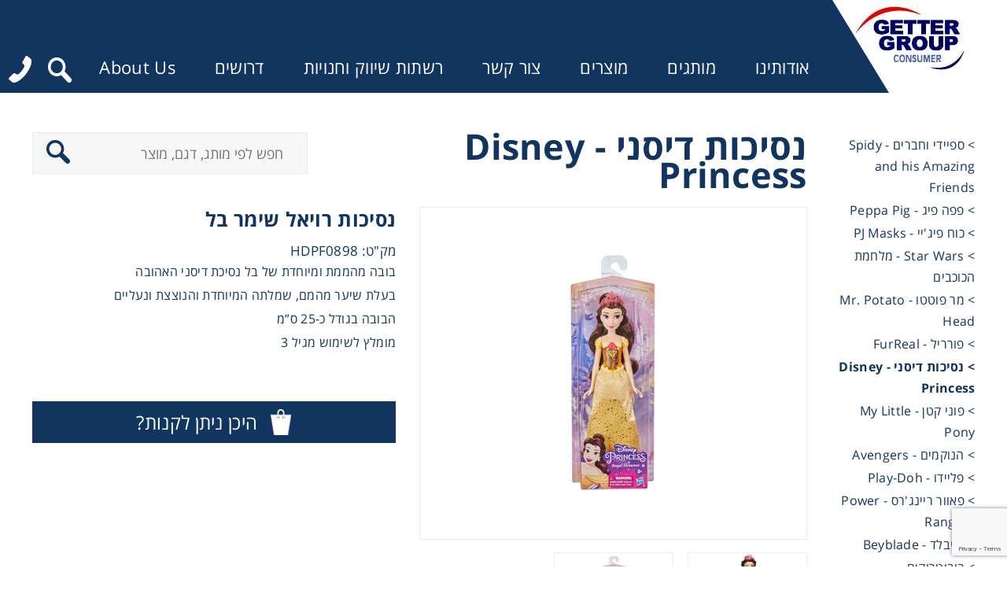

--- FILE ---
content_type: text/html; charset=UTF-8
request_url: https://www.getter-consumer.co.il/product/%D7%A0%D7%A1%D7%99%D7%9B%D7%95%D7%AA-%D7%A8%D7%95%D7%99%D7%90%D7%9C-%D7%A9%D7%99%D7%9E%D7%A8-%D7%91%D7%9C/
body_size: 13996
content:
<!DOCTYPE html>
<html lang="en-US" class="no-js">
<head><meta http-equiv="Content-Type" content="text/html; charset=utf-8">
    <meta name="viewport" content="width=device-width, initial-scale=1">
    <link rel="profile" href="https://gmpg.org/xfn/11">
    <link rel="pingback" href="https://www.getter-consumer.co.il/xmlrpc.php">
    <!--[if lt IE 9]>
    <script src="https://www.getter-consumer.co.il/wp-content/themes/anova/js/html5.js"></script>
    <!--<link href="https://www.getter-consumer.co.il/wp-content/themes/anova/assets/css/hamburgers.min.css" rel="stylesheet">-->
    <link href="https://www.getter-consumer.co.il/wp-content/themes/anova/assets/css/slick.css" rel="stylesheet">
    <link href="https://www.getter-consumer.co.il/wp-content/themes/anova/assets/css/jquery.fancybox.css" rel="stylesheet">
    <link href="https://www.getter-consumer.co.il/wp-content/themes/anova/assets/css/jquery.fancybox-buttons.css" rel="stylesheet">
    <link href="https://www.getter-consumer.co.il/wp-content/themes/anova/assets/css/hamburgers.min.css" rel="stylesheet">
    <link href="https://www.getter-consumer.co.il/wp-content/themes/anova/assets/css/nagish.css" rel="stylesheet">
    <link href="https://www.getter-consumer.co.il/wp-content/themes/anova/assets/images/favicon.ico" rel="shortcut icon" type="image/x-icon" />
<!--    <link href="--><!--/assets/css/slick-theme.css" rel="stylesheet">-->

<!--    <script src="https://ajax.googleapis.com/ajax/libs/jquery/1.12.4/jquery.min.js"></script>-->
    <script src="https://www.getter-consumer.co.il/wp-content/themes/anova/assets/js/jquery-1.11.1.min.js"></script>
    <script src="https://www.getter-consumer.co.il/wp-content/themes/anova/assets/js/slick.js"></script>
    <script src="https://www.getter-consumer.co.il/wp-content/themes/anova/assets/js/jquery.counterup.min.js"></script>
    <script src="https://www.getter-consumer.co.il/wp-content/themes/anova/assets/js/waypoints.min.js"></script>
    <script src="https://www.getter-consumer.co.il/wp-content/themes/anova/assets/js/jquery.fancybox.js"></script>
    <script src="https://www.getter-consumer.co.il/wp-content/themes/anova/assets/js/jquery.fancybox-buttons.js"></script>
    <script src="https://www.getter-consumer.co.il/wp-content/themes/anova/assets/js/jquery.fancybox-media.js"></script>
    <script src="https://www.getter-consumer.co.il/wp-content/themes/anova/assets/js/jquery.validate.min.js"></script>
    <script src="https://www.getter-consumer.co.il/wp-content/themes/anova/assets/js/picturefill.min.js"></script>

        <script src="https://use.fontawesome.com/dbf1b8fc66.js"></script>
    <script src="https://www.getter-consumer.co.il/wp-content/themes/anova/assets/js/anova.js"></script>
    <script src="https://www.getter-consumer.co.il/wp-content/themes/anova/assets/js/nagish.js"></script>
    <![endif]-->
    <meta name='robots' content='index, follow, max-image-preview:large, max-snippet:-1, max-video-preview:-1' />
	<style>img:is([sizes="auto" i], [sizes^="auto," i]) { contain-intrinsic-size: 3000px 1500px }</style>
	
	<!-- This site is optimized with the Yoast SEO plugin v26.0 - https://yoast.com/wordpress/plugins/seo/ -->
	<title>נסיכות רויאל שימר בל - גטר קונסיומר</title>
	<link rel="canonical" href="https://www.getter-consumer.co.il/product/נסיכות-רויאל-שימר-בל/" />
	<meta property="og:locale" content="en_US" />
	<meta property="og:type" content="article" />
	<meta property="og:title" content="נסיכות רויאל שימר בל - גטר קונסיומר" />
	<meta property="og:url" content="https://www.getter-consumer.co.il/product/נסיכות-רויאל-שימר-בל/" />
	<meta property="og:site_name" content="גטר קונסיומר" />
	<meta property="article:modified_time" content="2022-06-30T07:57:55+00:00" />
	<meta name="twitter:card" content="summary_large_image" />
	<script type="application/ld+json" class="yoast-schema-graph">{"@context":"https://schema.org","@graph":[{"@type":"WebPage","@id":"https://www.getter-consumer.co.il/product/%d7%a0%d7%a1%d7%99%d7%9b%d7%95%d7%aa-%d7%a8%d7%95%d7%99%d7%90%d7%9c-%d7%a9%d7%99%d7%9e%d7%a8-%d7%91%d7%9c/","url":"https://www.getter-consumer.co.il/product/%d7%a0%d7%a1%d7%99%d7%9b%d7%95%d7%aa-%d7%a8%d7%95%d7%99%d7%90%d7%9c-%d7%a9%d7%99%d7%9e%d7%a8-%d7%91%d7%9c/","name":"נסיכות רויאל שימר בל - גטר קונסיומר","isPartOf":{"@id":"https://www.getter-consumer.co.il/#website"},"datePublished":"2022-05-04T06:22:35+00:00","dateModified":"2022-06-30T07:57:55+00:00","breadcrumb":{"@id":"https://www.getter-consumer.co.il/product/%d7%a0%d7%a1%d7%99%d7%9b%d7%95%d7%aa-%d7%a8%d7%95%d7%99%d7%90%d7%9c-%d7%a9%d7%99%d7%9e%d7%a8-%d7%91%d7%9c/#breadcrumb"},"inLanguage":"en-US","potentialAction":[{"@type":"ReadAction","target":["https://www.getter-consumer.co.il/product/%d7%a0%d7%a1%d7%99%d7%9b%d7%95%d7%aa-%d7%a8%d7%95%d7%99%d7%90%d7%9c-%d7%a9%d7%99%d7%9e%d7%a8-%d7%91%d7%9c/"]}]},{"@type":"BreadcrumbList","@id":"https://www.getter-consumer.co.il/product/%d7%a0%d7%a1%d7%99%d7%9b%d7%95%d7%aa-%d7%a8%d7%95%d7%99%d7%90%d7%9c-%d7%a9%d7%99%d7%9e%d7%a8-%d7%91%d7%9c/#breadcrumb","itemListElement":[{"@type":"ListItem","position":1,"name":"בית","item":"https://www.getter-consumer.co.il/"},{"@type":"ListItem","position":2,"name":"Products","item":"https://www.getter-consumer.co.il/product/"},{"@type":"ListItem","position":3,"name":"הסברו","item":"https://www.getter-consumer.co.il/product-category/%d7%94%d7%a1%d7%91%d7%a8%d7%95/"},{"@type":"ListItem","position":4,"name":"נסיכות דיסני - Disney Princess","item":"https://www.getter-consumer.co.il/product-category/%d7%94%d7%a1%d7%91%d7%a8%d7%95/%d7%a0%d7%a1%d7%99%d7%9b%d7%95%d7%aa-%d7%93%d7%99%d7%a1%d7%a0%d7%99-disney-princess/"},{"@type":"ListItem","position":5,"name":"נסיכות רויאל שימר בל"}]},{"@type":"WebSite","@id":"https://www.getter-consumer.co.il/#website","url":"https://www.getter-consumer.co.il/","name":"גטר קונסיומר","description":"","potentialAction":[{"@type":"SearchAction","target":{"@type":"EntryPoint","urlTemplate":"https://www.getter-consumer.co.il/?s={search_term_string}"},"query-input":{"@type":"PropertyValueSpecification","valueRequired":true,"valueName":"search_term_string"}}],"inLanguage":"en-US"}]}</script>
	<!-- / Yoast SEO plugin. -->


<link rel="alternate" type="application/rss+xml" title="גטר קונסיומר &raquo; Feed" href="https://www.getter-consumer.co.il/feed/" />
<link rel="alternate" type="application/rss+xml" title="גטר קונסיומר &raquo; Comments Feed" href="https://www.getter-consumer.co.il/comments/feed/" />
<script type="text/javascript">
/* <![CDATA[ */
window._wpemojiSettings = {"baseUrl":"https:\/\/s.w.org\/images\/core\/emoji\/16.0.1\/72x72\/","ext":".png","svgUrl":"https:\/\/s.w.org\/images\/core\/emoji\/16.0.1\/svg\/","svgExt":".svg","source":{"concatemoji":"https:\/\/www.getter-consumer.co.il\/wp-includes\/js\/wp-emoji-release.min.js?ver=6.8.3"}};
/*! This file is auto-generated */
!function(s,n){var o,i,e;function c(e){try{var t={supportTests:e,timestamp:(new Date).valueOf()};sessionStorage.setItem(o,JSON.stringify(t))}catch(e){}}function p(e,t,n){e.clearRect(0,0,e.canvas.width,e.canvas.height),e.fillText(t,0,0);var t=new Uint32Array(e.getImageData(0,0,e.canvas.width,e.canvas.height).data),a=(e.clearRect(0,0,e.canvas.width,e.canvas.height),e.fillText(n,0,0),new Uint32Array(e.getImageData(0,0,e.canvas.width,e.canvas.height).data));return t.every(function(e,t){return e===a[t]})}function u(e,t){e.clearRect(0,0,e.canvas.width,e.canvas.height),e.fillText(t,0,0);for(var n=e.getImageData(16,16,1,1),a=0;a<n.data.length;a++)if(0!==n.data[a])return!1;return!0}function f(e,t,n,a){switch(t){case"flag":return n(e,"\ud83c\udff3\ufe0f\u200d\u26a7\ufe0f","\ud83c\udff3\ufe0f\u200b\u26a7\ufe0f")?!1:!n(e,"\ud83c\udde8\ud83c\uddf6","\ud83c\udde8\u200b\ud83c\uddf6")&&!n(e,"\ud83c\udff4\udb40\udc67\udb40\udc62\udb40\udc65\udb40\udc6e\udb40\udc67\udb40\udc7f","\ud83c\udff4\u200b\udb40\udc67\u200b\udb40\udc62\u200b\udb40\udc65\u200b\udb40\udc6e\u200b\udb40\udc67\u200b\udb40\udc7f");case"emoji":return!a(e,"\ud83e\udedf")}return!1}function g(e,t,n,a){var r="undefined"!=typeof WorkerGlobalScope&&self instanceof WorkerGlobalScope?new OffscreenCanvas(300,150):s.createElement("canvas"),o=r.getContext("2d",{willReadFrequently:!0}),i=(o.textBaseline="top",o.font="600 32px Arial",{});return e.forEach(function(e){i[e]=t(o,e,n,a)}),i}function t(e){var t=s.createElement("script");t.src=e,t.defer=!0,s.head.appendChild(t)}"undefined"!=typeof Promise&&(o="wpEmojiSettingsSupports",i=["flag","emoji"],n.supports={everything:!0,everythingExceptFlag:!0},e=new Promise(function(e){s.addEventListener("DOMContentLoaded",e,{once:!0})}),new Promise(function(t){var n=function(){try{var e=JSON.parse(sessionStorage.getItem(o));if("object"==typeof e&&"number"==typeof e.timestamp&&(new Date).valueOf()<e.timestamp+604800&&"object"==typeof e.supportTests)return e.supportTests}catch(e){}return null}();if(!n){if("undefined"!=typeof Worker&&"undefined"!=typeof OffscreenCanvas&&"undefined"!=typeof URL&&URL.createObjectURL&&"undefined"!=typeof Blob)try{var e="postMessage("+g.toString()+"("+[JSON.stringify(i),f.toString(),p.toString(),u.toString()].join(",")+"));",a=new Blob([e],{type:"text/javascript"}),r=new Worker(URL.createObjectURL(a),{name:"wpTestEmojiSupports"});return void(r.onmessage=function(e){c(n=e.data),r.terminate(),t(n)})}catch(e){}c(n=g(i,f,p,u))}t(n)}).then(function(e){for(var t in e)n.supports[t]=e[t],n.supports.everything=n.supports.everything&&n.supports[t],"flag"!==t&&(n.supports.everythingExceptFlag=n.supports.everythingExceptFlag&&n.supports[t]);n.supports.everythingExceptFlag=n.supports.everythingExceptFlag&&!n.supports.flag,n.DOMReady=!1,n.readyCallback=function(){n.DOMReady=!0}}).then(function(){return e}).then(function(){var e;n.supports.everything||(n.readyCallback(),(e=n.source||{}).concatemoji?t(e.concatemoji):e.wpemoji&&e.twemoji&&(t(e.twemoji),t(e.wpemoji)))}))}((window,document),window._wpemojiSettings);
/* ]]> */
</script>
<style id='wp-emoji-styles-inline-css' type='text/css'>

	img.wp-smiley, img.emoji {
		display: inline !important;
		border: none !important;
		box-shadow: none !important;
		height: 1em !important;
		width: 1em !important;
		margin: 0 0.07em !important;
		vertical-align: -0.1em !important;
		background: none !important;
		padding: 0 !important;
	}
</style>
<link rel='stylesheet' id='wp-block-library-css' href='https://www.getter-consumer.co.il/wp-includes/css/dist/block-library/style.min.css?ver=6.8.3' type='text/css' media='all' />
<style id='classic-theme-styles-inline-css' type='text/css'>
/*! This file is auto-generated */
.wp-block-button__link{color:#fff;background-color:#32373c;border-radius:9999px;box-shadow:none;text-decoration:none;padding:calc(.667em + 2px) calc(1.333em + 2px);font-size:1.125em}.wp-block-file__button{background:#32373c;color:#fff;text-decoration:none}
</style>
<style id='global-styles-inline-css' type='text/css'>
:root{--wp--preset--aspect-ratio--square: 1;--wp--preset--aspect-ratio--4-3: 4/3;--wp--preset--aspect-ratio--3-4: 3/4;--wp--preset--aspect-ratio--3-2: 3/2;--wp--preset--aspect-ratio--2-3: 2/3;--wp--preset--aspect-ratio--16-9: 16/9;--wp--preset--aspect-ratio--9-16: 9/16;--wp--preset--color--black: #000000;--wp--preset--color--cyan-bluish-gray: #abb8c3;--wp--preset--color--white: #ffffff;--wp--preset--color--pale-pink: #f78da7;--wp--preset--color--vivid-red: #cf2e2e;--wp--preset--color--luminous-vivid-orange: #ff6900;--wp--preset--color--luminous-vivid-amber: #fcb900;--wp--preset--color--light-green-cyan: #7bdcb5;--wp--preset--color--vivid-green-cyan: #00d084;--wp--preset--color--pale-cyan-blue: #8ed1fc;--wp--preset--color--vivid-cyan-blue: #0693e3;--wp--preset--color--vivid-purple: #9b51e0;--wp--preset--gradient--vivid-cyan-blue-to-vivid-purple: linear-gradient(135deg,rgba(6,147,227,1) 0%,rgb(155,81,224) 100%);--wp--preset--gradient--light-green-cyan-to-vivid-green-cyan: linear-gradient(135deg,rgb(122,220,180) 0%,rgb(0,208,130) 100%);--wp--preset--gradient--luminous-vivid-amber-to-luminous-vivid-orange: linear-gradient(135deg,rgba(252,185,0,1) 0%,rgba(255,105,0,1) 100%);--wp--preset--gradient--luminous-vivid-orange-to-vivid-red: linear-gradient(135deg,rgba(255,105,0,1) 0%,rgb(207,46,46) 100%);--wp--preset--gradient--very-light-gray-to-cyan-bluish-gray: linear-gradient(135deg,rgb(238,238,238) 0%,rgb(169,184,195) 100%);--wp--preset--gradient--cool-to-warm-spectrum: linear-gradient(135deg,rgb(74,234,220) 0%,rgb(151,120,209) 20%,rgb(207,42,186) 40%,rgb(238,44,130) 60%,rgb(251,105,98) 80%,rgb(254,248,76) 100%);--wp--preset--gradient--blush-light-purple: linear-gradient(135deg,rgb(255,206,236) 0%,rgb(152,150,240) 100%);--wp--preset--gradient--blush-bordeaux: linear-gradient(135deg,rgb(254,205,165) 0%,rgb(254,45,45) 50%,rgb(107,0,62) 100%);--wp--preset--gradient--luminous-dusk: linear-gradient(135deg,rgb(255,203,112) 0%,rgb(199,81,192) 50%,rgb(65,88,208) 100%);--wp--preset--gradient--pale-ocean: linear-gradient(135deg,rgb(255,245,203) 0%,rgb(182,227,212) 50%,rgb(51,167,181) 100%);--wp--preset--gradient--electric-grass: linear-gradient(135deg,rgb(202,248,128) 0%,rgb(113,206,126) 100%);--wp--preset--gradient--midnight: linear-gradient(135deg,rgb(2,3,129) 0%,rgb(40,116,252) 100%);--wp--preset--font-size--small: 13px;--wp--preset--font-size--medium: 20px;--wp--preset--font-size--large: 36px;--wp--preset--font-size--x-large: 42px;--wp--preset--spacing--20: 0.44rem;--wp--preset--spacing--30: 0.67rem;--wp--preset--spacing--40: 1rem;--wp--preset--spacing--50: 1.5rem;--wp--preset--spacing--60: 2.25rem;--wp--preset--spacing--70: 3.38rem;--wp--preset--spacing--80: 5.06rem;--wp--preset--shadow--natural: 6px 6px 9px rgba(0, 0, 0, 0.2);--wp--preset--shadow--deep: 12px 12px 50px rgba(0, 0, 0, 0.4);--wp--preset--shadow--sharp: 6px 6px 0px rgba(0, 0, 0, 0.2);--wp--preset--shadow--outlined: 6px 6px 0px -3px rgba(255, 255, 255, 1), 6px 6px rgba(0, 0, 0, 1);--wp--preset--shadow--crisp: 6px 6px 0px rgba(0, 0, 0, 1);}:where(.is-layout-flex){gap: 0.5em;}:where(.is-layout-grid){gap: 0.5em;}body .is-layout-flex{display: flex;}.is-layout-flex{flex-wrap: wrap;align-items: center;}.is-layout-flex > :is(*, div){margin: 0;}body .is-layout-grid{display: grid;}.is-layout-grid > :is(*, div){margin: 0;}:where(.wp-block-columns.is-layout-flex){gap: 2em;}:where(.wp-block-columns.is-layout-grid){gap: 2em;}:where(.wp-block-post-template.is-layout-flex){gap: 1.25em;}:where(.wp-block-post-template.is-layout-grid){gap: 1.25em;}.has-black-color{color: var(--wp--preset--color--black) !important;}.has-cyan-bluish-gray-color{color: var(--wp--preset--color--cyan-bluish-gray) !important;}.has-white-color{color: var(--wp--preset--color--white) !important;}.has-pale-pink-color{color: var(--wp--preset--color--pale-pink) !important;}.has-vivid-red-color{color: var(--wp--preset--color--vivid-red) !important;}.has-luminous-vivid-orange-color{color: var(--wp--preset--color--luminous-vivid-orange) !important;}.has-luminous-vivid-amber-color{color: var(--wp--preset--color--luminous-vivid-amber) !important;}.has-light-green-cyan-color{color: var(--wp--preset--color--light-green-cyan) !important;}.has-vivid-green-cyan-color{color: var(--wp--preset--color--vivid-green-cyan) !important;}.has-pale-cyan-blue-color{color: var(--wp--preset--color--pale-cyan-blue) !important;}.has-vivid-cyan-blue-color{color: var(--wp--preset--color--vivid-cyan-blue) !important;}.has-vivid-purple-color{color: var(--wp--preset--color--vivid-purple) !important;}.has-black-background-color{background-color: var(--wp--preset--color--black) !important;}.has-cyan-bluish-gray-background-color{background-color: var(--wp--preset--color--cyan-bluish-gray) !important;}.has-white-background-color{background-color: var(--wp--preset--color--white) !important;}.has-pale-pink-background-color{background-color: var(--wp--preset--color--pale-pink) !important;}.has-vivid-red-background-color{background-color: var(--wp--preset--color--vivid-red) !important;}.has-luminous-vivid-orange-background-color{background-color: var(--wp--preset--color--luminous-vivid-orange) !important;}.has-luminous-vivid-amber-background-color{background-color: var(--wp--preset--color--luminous-vivid-amber) !important;}.has-light-green-cyan-background-color{background-color: var(--wp--preset--color--light-green-cyan) !important;}.has-vivid-green-cyan-background-color{background-color: var(--wp--preset--color--vivid-green-cyan) !important;}.has-pale-cyan-blue-background-color{background-color: var(--wp--preset--color--pale-cyan-blue) !important;}.has-vivid-cyan-blue-background-color{background-color: var(--wp--preset--color--vivid-cyan-blue) !important;}.has-vivid-purple-background-color{background-color: var(--wp--preset--color--vivid-purple) !important;}.has-black-border-color{border-color: var(--wp--preset--color--black) !important;}.has-cyan-bluish-gray-border-color{border-color: var(--wp--preset--color--cyan-bluish-gray) !important;}.has-white-border-color{border-color: var(--wp--preset--color--white) !important;}.has-pale-pink-border-color{border-color: var(--wp--preset--color--pale-pink) !important;}.has-vivid-red-border-color{border-color: var(--wp--preset--color--vivid-red) !important;}.has-luminous-vivid-orange-border-color{border-color: var(--wp--preset--color--luminous-vivid-orange) !important;}.has-luminous-vivid-amber-border-color{border-color: var(--wp--preset--color--luminous-vivid-amber) !important;}.has-light-green-cyan-border-color{border-color: var(--wp--preset--color--light-green-cyan) !important;}.has-vivid-green-cyan-border-color{border-color: var(--wp--preset--color--vivid-green-cyan) !important;}.has-pale-cyan-blue-border-color{border-color: var(--wp--preset--color--pale-cyan-blue) !important;}.has-vivid-cyan-blue-border-color{border-color: var(--wp--preset--color--vivid-cyan-blue) !important;}.has-vivid-purple-border-color{border-color: var(--wp--preset--color--vivid-purple) !important;}.has-vivid-cyan-blue-to-vivid-purple-gradient-background{background: var(--wp--preset--gradient--vivid-cyan-blue-to-vivid-purple) !important;}.has-light-green-cyan-to-vivid-green-cyan-gradient-background{background: var(--wp--preset--gradient--light-green-cyan-to-vivid-green-cyan) !important;}.has-luminous-vivid-amber-to-luminous-vivid-orange-gradient-background{background: var(--wp--preset--gradient--luminous-vivid-amber-to-luminous-vivid-orange) !important;}.has-luminous-vivid-orange-to-vivid-red-gradient-background{background: var(--wp--preset--gradient--luminous-vivid-orange-to-vivid-red) !important;}.has-very-light-gray-to-cyan-bluish-gray-gradient-background{background: var(--wp--preset--gradient--very-light-gray-to-cyan-bluish-gray) !important;}.has-cool-to-warm-spectrum-gradient-background{background: var(--wp--preset--gradient--cool-to-warm-spectrum) !important;}.has-blush-light-purple-gradient-background{background: var(--wp--preset--gradient--blush-light-purple) !important;}.has-blush-bordeaux-gradient-background{background: var(--wp--preset--gradient--blush-bordeaux) !important;}.has-luminous-dusk-gradient-background{background: var(--wp--preset--gradient--luminous-dusk) !important;}.has-pale-ocean-gradient-background{background: var(--wp--preset--gradient--pale-ocean) !important;}.has-electric-grass-gradient-background{background: var(--wp--preset--gradient--electric-grass) !important;}.has-midnight-gradient-background{background: var(--wp--preset--gradient--midnight) !important;}.has-small-font-size{font-size: var(--wp--preset--font-size--small) !important;}.has-medium-font-size{font-size: var(--wp--preset--font-size--medium) !important;}.has-large-font-size{font-size: var(--wp--preset--font-size--large) !important;}.has-x-large-font-size{font-size: var(--wp--preset--font-size--x-large) !important;}
:where(.wp-block-post-template.is-layout-flex){gap: 1.25em;}:where(.wp-block-post-template.is-layout-grid){gap: 1.25em;}
:where(.wp-block-columns.is-layout-flex){gap: 2em;}:where(.wp-block-columns.is-layout-grid){gap: 2em;}
:root :where(.wp-block-pullquote){font-size: 1.5em;line-height: 1.6;}
</style>
<link rel='stylesheet' id='contact-form-7-css' href='https://www.getter-consumer.co.il/wp-content/plugins/contact-form-7/includes/css/styles.css?ver=6.1.2' type='text/css' media='all' />
<link rel='stylesheet' id='genericons-css' href='https://www.getter-consumer.co.il/wp-content/themes/anova/genericons/genericons.css?ver=3.2' type='text/css' media='all' />
<link rel='stylesheet' id='twentyfifteen-style-css' href='https://www.getter-consumer.co.il/wp-content/themes/anova/style.css?ver=6.8.3' type='text/css' media='all' />
<!--[if lt IE 9]>
<link rel='stylesheet' id='twentyfifteen-ie-css' href='https://www.getter-consumer.co.il/wp-content/themes/anova/css/ie.css?ver=20141010' type='text/css' media='all' />
<![endif]-->
<!--[if lt IE 8]>
<link rel='stylesheet' id='twentyfifteen-ie7-css' href='https://www.getter-consumer.co.il/wp-content/themes/anova/css/ie7.css?ver=20141010' type='text/css' media='all' />
<![endif]-->
<link rel='stylesheet' id='jquery.fancybox.style-css' href='https://www.getter-consumer.co.il/wp-content/plugins/contact-form-7-response-message-popup/fancybox/jquery.fancybox-1.3.4.css?ver=1.3.4' type='text/css' media='all' />
<link rel='stylesheet' id='cf7.rmp.style-css' href='https://www.getter-consumer.co.il/wp-content/plugins/contact-form-7-response-message-popup/fancybox/cf7.rmp.css?ver=1.3.4' type='text/css' media='all' />
<script type="text/javascript" src="https://www.getter-consumer.co.il/wp-includes/js/jquery/jquery.min.js?ver=3.7.1" id="jquery-core-js"></script>
<script type="text/javascript" src="https://www.getter-consumer.co.il/wp-includes/js/jquery/jquery-migrate.min.js?ver=3.4.1" id="jquery-migrate-js"></script>
<link rel="https://api.w.org/" href="https://www.getter-consumer.co.il/wp-json/" /><link rel="EditURI" type="application/rsd+xml" title="RSD" href="https://www.getter-consumer.co.il/xmlrpc.php?rsd" />
<meta name="generator" content="WordPress 6.8.3" />
<link rel='shortlink' href='https://www.getter-consumer.co.il/?p=21419' />
<link rel="alternate" title="oEmbed (JSON)" type="application/json+oembed" href="https://www.getter-consumer.co.il/wp-json/oembed/1.0/embed?url=https%3A%2F%2Fwww.getter-consumer.co.il%2Fproduct%2F%25d7%25a0%25d7%25a1%25d7%2599%25d7%259b%25d7%2595%25d7%25aa-%25d7%25a8%25d7%2595%25d7%2599%25d7%2590%25d7%259c-%25d7%25a9%25d7%2599%25d7%259e%25d7%25a8-%25d7%2591%25d7%259c%2F" />
<link rel="alternate" title="oEmbed (XML)" type="text/xml+oembed" href="https://www.getter-consumer.co.il/wp-json/oembed/1.0/embed?url=https%3A%2F%2Fwww.getter-consumer.co.il%2Fproduct%2F%25d7%25a0%25d7%25a1%25d7%2599%25d7%259b%25d7%2595%25d7%25aa-%25d7%25a8%25d7%2595%25d7%2599%25d7%2590%25d7%259c-%25d7%25a9%25d7%2599%25d7%259e%25d7%25a8-%25d7%2591%25d7%259c%2F&#038;format=xml" />
		<style type="text/css" id="wp-custom-css">
			@media (min-width: 800px) { 
#nav .sub-menu:first-of-type {
  width: 200px;
}
}
		</style>
		
<!--    <script>-->
<!--        (function(i,s,o,g,r,a,m){i['GoogleAnalyticsObject']=r;i[r]=i[r]||function(){-->
<!--            (i[r].q=i[r].q||[]).push(arguments)},i[r].l=1*new Date();a=s.createElement(o),-->
<!--            m=s.getElementsByTagName(o)[0];a.async=1;a.src=g;m.parentNode.insertBefore(a,m)-->
<!--        })(window,document,'script','https://www.google-analytics.com/analytics.js','ga');-->
<!--        ga('create', 'UA-21582035-11', 'auto');-->
<!--        ga('send', 'pageview');-->
<!--    </script>-->
    <script type="text/javascript" src="https://www.googleadservices.com/pagead/conversion_async.js" charset="utf-8"></script>
        

<script src='https://www.google.com/recaptcha/api.js'></script>
<!-- Google tag (gtag.js) -->
<script async src="https://www.googletagmanager.com/gtag/js?id=G-QBVQW40BSS"></script>
<script>
  window.dataLayer = window.dataLayer || [];
  function gtag(){dataLayer.push(arguments);}
  gtag('js', new Date());
  gtag('config', 'G-QBVQW40BSS');
</script>
	
<!-- Nytro SEO Plugin -->
	<script src="https://plugin.nytsys.com/api/site/19692ef1-e8a5-4404-beb6-a5ee4ff3c2a2/nytsys.min.js" ></script>
<!-- Nytro SEO Plugin -->

</head>
<body class="wp-singular product-template-default single single-product postid-21419 wp-theme-anova" >

<!-- Google Tag Manager (noscript) -->
<noscript><iframe src="https://www.googletagmanager.com/ns.html?id=GTM-TQN6LF2" height="0" width="0" style="display:none;visibility:hidden"></iframe></noscript>
<!-- End Google Tag Manager (noscript) -->

    <header id="masthead" class="site-header" role="banner">
    <div class="container">
        <button class="hamburger hamburger--arrow" type="button">
          <span class="hamburger-box">
            <span class="hamburger-inner"></span>
          </span>
        </button>
            <div class="mini_cart">
                <p class="min_cart_title">סל הצעת מחיר</p>
                <div class="cart">
                    <div class="mini_cart_all_items">
                                           <p>סל ההצעות שלך ריק כרגע</p>
                                        </div>
                </div>
                <a class="to_cart" href="https://www.getter-consumer.co.il/cart">
                    לסל הצעת מחיר
                </a>
            </div>
        <a title="logo" class="logo" href="https://www.getter-consumer.co.il"><img src="https://www.getter-consumer.co.il/wp-content/uploads/14_75_logos6-3.jpg"></a>
        <nav id="nav" class="collapse navbar-collapse" role="navigation">
            <div class="menu-menu-1-container"><ul id="menu-menu-1" class="nav navbar-nav anova-nav desktop"><li id="menu-item-2945" class="menu-item menu-item-type-custom menu-item-object-custom menu-item-has-children menu-item-2945"><a href="#">אודותינו</a>
<ul class="sub-menu">
	<li id="menu-item-2946" class="width-300 menu-item menu-item-type-post_type menu-item-object-page menu-item-2946"><a href="https://www.getter-consumer.co.il/about/">אודות גטר קונסיומר</a></li>
	<li id="menu-item-2924" class="width-300 menu-item menu-item-type-post_type menu-item-object-page menu-item-2924"><a href="https://www.getter-consumer.co.il/%d7%a7%d7%91%d7%95%d7%a6%d7%aa-%d7%92%d7%98%d7%a8/">קבוצת גטר</a></li>
	<li id="menu-item-3300" class="width-300 menu-item menu-item-type-taxonomy menu-item-object-category menu-item-3300"><a href="https://www.getter-consumer.co.il/category/news/">חדשות ועדכונים</a></li>
	<li id="menu-item-9500" class="width-400 menu-item menu-item-type-post_type menu-item-object-page menu-item-9500"><a href="https://www.getter-consumer.co.il/%d7%9e%d7%93%d7%99%d7%a0%d7%99%d7%95%d7%aa-%d7%a4%d7%a8%d7%98%d7%99%d7%95%d7%aa-privacy-policy/">מדיניות פרטיות (privacy policy)</a></li>
	<li id="menu-item-26657" class="menu-item menu-item-type-post_type menu-item-object-page menu-item-26657"><a href="https://www.getter-consumer.co.il/%d7%9e%d7%97%d7%96%d7%95%d7%a8-%d7%a6%d7%99%d7%95%d7%93-%d7%90%d7%9c%d7%a7%d7%98%d7%a8%d7%95%d7%a0%d7%99/">מחזור ציוד אלקטרוני</a></li>
</ul>
</li>
<li id="menu-item-2143" class="width-300 menu-item menu-item-type-post_type menu-item-object-page menu-item-2143"><a href="https://www.getter-consumer.co.il/brands/">מותגים</a></li>
<li id="menu-item-2525" class="menu-item menu-item-type-custom menu-item-object-custom menu-item-has-children menu-item-2525"><a href="#">מוצרים</a>
<ul class="sub-menu">
	<li id="menu-item-12714" class="menu-item menu-item-type-taxonomy menu-item-object-product-category current-product-ancestor menu-item-12714"><a href="https://www.getter-consumer.co.il/product-category/%d7%94%d7%a1%d7%91%d7%a8%d7%95/">הסברו</a></li>
	<li id="menu-item-18800" class="menu-item menu-item-type-taxonomy menu-item-object-product-category menu-item-18800"><a href="https://www.getter-consumer.co.il/product-category/jazwers/">Jazwers</a></li>
	<li id="menu-item-6090" class="width-300 menu-item menu-item-type-taxonomy menu-item-object-product-category menu-item-6090"><a href="https://www.getter-consumer.co.il/product-category/%d7%a1%d7%95%d7%9c%d7%9c%d7%95%d7%aa-%d7%95%d7%9e%d7%95%d7%a6%d7%a8%d7%99-%d7%90%d7%9c%d7%a7%d7%98%d7%a8%d7%95%d7%a0%d7%99%d7%a7%d7%94-%d7%a7%d7%9c%d7%94/">סוללות ואלקטרוניקה קלה</a></li>
	<li id="menu-item-6094" class="width-300 menu-item menu-item-type-taxonomy menu-item-object-product-category menu-item-6094"><a href="https://www.getter-consumer.co.il/product-category/%d7%9e%d7%a9%d7%97%d7%a7%d7%99%d7%9d-%d7%9c%d7%94%d7%aa%d7%a4%d7%aa%d7%97%d7%95%d7%aa-%d7%aa%d7%99%d7%a0%d7%95%d7%a7%d7%95%d7%aa/">משחקים ומוצרים לגיל הרך</a></li>
	<li id="menu-item-6091" class="width-300 menu-item menu-item-type-taxonomy menu-item-object-product-category menu-item-6091"><a href="https://www.getter-consumer.co.il/product-category/%d7%9e%d7%a9%d7%97%d7%a7%d7%99%d7%9d-%d7%9c%d7%91%d7%a0%d7%99%d7%9d/">דמויות, כלי רכב ומשחקי חצר</a></li>
	<li id="menu-item-6097" class="width-300 menu-item menu-item-type-taxonomy menu-item-object-product-category current-product-ancestor menu-item-6097"><a href="https://www.getter-consumer.co.il/product-category/%d7%9e%d7%a9%d7%97%d7%a7%d7%99%d7%9d-%d7%9c%d7%91%d7%a0%d7%95%d7%aa/">בובות ואביזרי משחק</a></li>
	<li id="menu-item-6093" class="width-300 menu-item menu-item-type-taxonomy menu-item-object-product-category menu-item-6093"><a href="https://www.getter-consumer.co.il/product-category/%d7%9e%d7%a9%d7%97%d7%a7%d7%99-%d7%97%d7%a9%d7%99%d7%91%d7%94/">משחקי חשיבה ויצירה</a></li>
	<li id="menu-item-6095" class="width-300 menu-item menu-item-type-taxonomy menu-item-object-product-category menu-item-6095"><a href="https://www.getter-consumer.co.il/product-category/%d7%a8%d7%99%d7%94%d7%95%d7%98-%d7%9c%d7%99%d7%9c%d7%93%d7%99%d7%9d/">ריהוט ופתרונות אחסון</a></li>
</ul>
</li>
<li id="menu-item-2216" class="menu-item menu-item-type-post_type menu-item-object-page menu-item-2216"><a href="https://www.getter-consumer.co.il/contact/">צור קשר</a></li>
<li id="menu-item-9278" class="menu-item menu-item-type-custom menu-item-object-custom menu-item-has-children menu-item-9278"><a href="#">רשתות שיווק וחנויות</a>
<ul class="sub-menu">
	<li id="menu-item-6160" class="menu-item menu-item-type-post_type menu-item-object-page menu-item-6160"><a href="https://www.getter-consumer.co.il/%d7%9c%d7%a7%d7%95%d7%97%d7%95%d7%aa/">צעצועים</a></li>
</ul>
</li>
<li id="menu-item-7227" class="menu-item menu-item-type-custom menu-item-object-custom menu-item-7227"><a href="https://www.getter.co.il/%D7%9E%D7%A9%D7%A8%D7%95%D7%AA-%D7%A4%D7%A0%D7%95%D7%99%D7%95%D7%AA/">דרושים</a></li>
<li id="menu-item-2517" class="menu-item menu-item-type-post_type menu-item-object-page menu-item-2517"><a href="https://www.getter-consumer.co.il/about-en/">About Us</a></li>
</ul></div>            <div class="menu-mobile-menu-container"><ul id="menu-mobile-menu" class="nav navbar-nav anova-nav mobile"><li id="menu-item-3148" class="menu-item menu-item-type-custom menu-item-object-custom menu-item-has-children menu-item-3148"><a href="#">אודותינו</a><span class="rectangle"></span>
<ul class="sub-menu">
	<li id="menu-item-3151" class="menu-item menu-item-type-post_type menu-item-object-page menu-item-3151"><a href="https://www.getter-consumer.co.il/about/">אודות גטר קונסיומר</a><span class="rectangle"></span></li>
	<li id="menu-item-3149" class="menu-item menu-item-type-post_type menu-item-object-page menu-item-3149"><a href="https://www.getter-consumer.co.il/%d7%a7%d7%91%d7%95%d7%a6%d7%aa-%d7%92%d7%98%d7%a8/">קבוצת גטר</a><span class="rectangle"></span></li>
	<li id="menu-item-6389" class="menu-item menu-item-type-taxonomy menu-item-object-category menu-item-6389"><a href="https://www.getter-consumer.co.il/category/news/">חדשות ועדכונים</a><span class="rectangle"></span></li>
	<li id="menu-item-9501" class="menu-item menu-item-type-post_type menu-item-object-page menu-item-9501"><a href="https://www.getter-consumer.co.il/%d7%9e%d7%93%d7%99%d7%a0%d7%99%d7%95%d7%aa-%d7%a4%d7%a8%d7%98%d7%99%d7%95%d7%aa-privacy-policy/">מדיניות פרטיות (privacy policy)</a><span class="rectangle"></span></li>
	<li id="menu-item-26658" class="menu-item menu-item-type-post_type menu-item-object-page menu-item-26658"><a href="https://www.getter-consumer.co.il/%d7%9e%d7%97%d7%96%d7%95%d7%a8-%d7%a6%d7%99%d7%95%d7%93-%d7%90%d7%9c%d7%a7%d7%98%d7%a8%d7%95%d7%a0%d7%99/">מחזור ציוד אלקטרוני</a><span class="rectangle"></span></li>
</ul>
</li>
<li id="menu-item-6755" class="menu-item menu-item-type-custom menu-item-object-custom menu-item-has-children menu-item-6755"><a href="#">מוצרים</a><span class="rectangle"></span>
<ul class="sub-menu">
	<li id="menu-item-15468" class="menu-item menu-item-type-custom menu-item-object-custom menu-item-15468"><a href="https://www.getter-consumer.co.il/product-category/%d7%94%d7%a1%d7%91%d7%a8%d7%95/">הסברו</a><span class="rectangle"></span></li>
	<li id="menu-item-17657" class="menu-item menu-item-type-custom menu-item-object-custom menu-item-17657"><a href="https://www.getter-consumer.co.il/product-category/%d7%94%d7%a1%d7%91%d7%a8%d7%95/">פאזלים</a><span class="rectangle"></span></li>
	<li id="menu-item-6390" class="menu-item menu-item-type-post_type menu-item-object-page menu-item-6390"><a href="https://www.getter-consumer.co.il/brands/">מותגים</a><span class="rectangle"></span></li>
	<li id="menu-item-6392" class="menu-item menu-item-type-taxonomy menu-item-object-product-category menu-item-6392"><a href="https://www.getter-consumer.co.il/product-category/%d7%a1%d7%95%d7%9c%d7%9c%d7%95%d7%aa-%d7%95%d7%9e%d7%95%d7%a6%d7%a8%d7%99-%d7%90%d7%9c%d7%a7%d7%98%d7%a8%d7%95%d7%a0%d7%99%d7%a7%d7%94-%d7%a7%d7%9c%d7%94/">סוללות ואלקטרוניקה קלה</a><span class="rectangle"></span></li>
	<li id="menu-item-6393" class="menu-item menu-item-type-taxonomy menu-item-object-product-category current-product-ancestor menu-item-6393"><a href="https://www.getter-consumer.co.il/product-category/%d7%9e%d7%a9%d7%97%d7%a7%d7%99%d7%9d-%d7%9c%d7%91%d7%a0%d7%95%d7%aa/">בובות ואביזרי משחק</a><span class="rectangle"></span></li>
	<li id="menu-item-6394" class="menu-item menu-item-type-taxonomy menu-item-object-product-category menu-item-6394"><a href="https://www.getter-consumer.co.il/product-category/%d7%9e%d7%a9%d7%97%d7%a7%d7%99%d7%9d-%d7%9c%d7%91%d7%a0%d7%99%d7%9d/">דמויות, כלי רכב ומשחקי חצר</a><span class="rectangle"></span></li>
	<li id="menu-item-6396" class="menu-item menu-item-type-taxonomy menu-item-object-product-category menu-item-6396"><a href="https://www.getter-consumer.co.il/product-category/%d7%9e%d7%a9%d7%97%d7%a7%d7%99%d7%9d-%d7%9c%d7%94%d7%aa%d7%a4%d7%aa%d7%97%d7%95%d7%aa-%d7%aa%d7%99%d7%a0%d7%95%d7%a7%d7%95%d7%aa/">משחקים ומוצרים לגיל הרך</a><span class="rectangle"></span></li>
	<li id="menu-item-6397" class="menu-item menu-item-type-taxonomy menu-item-object-product-category menu-item-6397"><a href="https://www.getter-consumer.co.il/product-category/%d7%a8%d7%99%d7%94%d7%95%d7%98-%d7%9c%d7%99%d7%9c%d7%93%d7%99%d7%9d/">ריהוט ופתרונות אחסון</a><span class="rectangle"></span></li>
	<li id="menu-item-6395" class="menu-item menu-item-type-taxonomy menu-item-object-product-category menu-item-6395"><a href="https://www.getter-consumer.co.il/product-category/%d7%9e%d7%a9%d7%97%d7%a7%d7%99-%d7%97%d7%a9%d7%99%d7%91%d7%94/">משחקי חשיבה ויצירה</a><span class="rectangle"></span></li>
</ul>
</li>
<li id="menu-item-3155" class="menu-item menu-item-type-post_type menu-item-object-page menu-item-3155"><a href="https://www.getter-consumer.co.il/contact/">צור קשר</a><span class="rectangle"></span></li>
<li id="menu-item-3150" class="menu-item menu-item-type-post_type menu-item-object-page menu-item-3150"><a href="https://www.getter-consumer.co.il/%d7%9c%d7%a7%d7%95%d7%97%d7%95%d7%aa/">לרכישה דרך רשתות שיווק וחנויות</a><span class="rectangle"></span></li>
<li id="menu-item-7226" class="menu-item menu-item-type-custom menu-item-object-custom menu-item-7226"><a href="https://www.getter.co.il/%D7%9E%D7%A9%D7%A8%D7%95%D7%AA-%D7%A4%D7%A0%D7%95%D7%99%D7%95%D7%AA/">דרושים</a><span class="rectangle"></span></li>
<li id="menu-item-3153" class="menu-item menu-item-type-post_type menu-item-object-page menu-item-3153"><a href="https://www.getter-consumer.co.il/about-en/">About Us</a><span class="rectangle"></span></li>
</ul></div>            <div class="more_icons">
<!--                <a title="נגישות" href="nagish"><img src="--><!--/assets/images/nagish.png"/></a>-->
<!--                <a title="סל קניות" class="open_mini_cart" href="--><!--">-->
<!--                    <img src="--><!--/assets/images/cart.png"/>-->
<!--                    --><!--                    <span class="mini_num" data-num="--><!--">--><!--</span>-->
<!--                </a>-->
                <a class="tel regular" title="טלפון" href="https://www.getter-consumer.co.il/contact"><img src="https://www.getter-consumer.co.il/wp-content/themes/anova/assets/images/tel.png"/></a>
                <a class="tel mobile" title="טלפון" href="tel:03-5761511"><img src="https://www.getter-consumer.co.il/wp-content/themes/anova/assets/images/tel.png"/></a>
                <a id="formSearch" title="חיפוש" href="https://www.getter-consumer.co.il/?s=search_page" class="search"><img src="https://www.getter-consumer.co.il/wp-content/themes/anova/assets/images/search_white.png"/></a>
                <div class="warraper_form_header">
                    <form role="search" method="get" class="search-form form-inline" action="https://www.getter-consumer.co.il/">
<!--    <input type="hidden" name="post_type" value="product" />-->
    <div class="input-group">
        <input type="search" value="" name="s" class="search-field form-control" placeholder="חפש לפי מותג, דגם, מוצר ">
<!--        <label class="hide">--><!--</label>-->
    <span class="input-group-btn">
      <button type="submit" class="search-submit btn btn-default">
          <img src="https://www.getter-consumer.co.il/wp-content/themes/anova/assets/images/search.png" />
      </button>
    </span>
    </div>
</form>                </div>
            </div>
        </nav>
    </div>
</header>
        <section id="primary">
        <div id="content" role="main">
            <div class="container margin_top">
    <div class="sidebar">
        <div class="inner-sidebar">
                <ul class="side_categories">
                    <li ><a href="https://www.getter-consumer.co.il/product-category/%d7%94%d7%a1%d7%91%d7%a8%d7%95/%d7%a1%d7%a4%d7%99%d7%99%d7%93%d7%99-%d7%95%d7%97%d7%91%d7%a8%d7%99%d7%9d-spidy-and-his-amazing-friends/">> ספיידי וחברים - Spidy and his Amazing Friends</a>
                            </li>
                    <li ><a href="https://www.getter-consumer.co.il/product-category/%d7%94%d7%a1%d7%91%d7%a8%d7%95/%d7%a4%d7%a4%d7%94-%d7%a4%d7%99%d7%92-peppa-pig/">> פפה פיג - Peppa Pig</a>
                            </li>
                    <li ><a href="https://www.getter-consumer.co.il/product-category/%d7%94%d7%a1%d7%91%d7%a8%d7%95/%d7%9b%d7%95%d7%97-%d7%a4%d7%99%d7%92%d7%99%d7%99-pj-masks/">> כוח פיג'יי - PJ Masks</a>
                            </li>
                    <li ><a href="https://www.getter-consumer.co.il/product-category/%d7%94%d7%a1%d7%91%d7%a8%d7%95/star-wars-%d7%9e%d7%9c%d7%97%d7%9e%d7%aa-%d7%94%d7%9b%d7%95%d7%9b%d7%91%d7%99%d7%9d/">> Star Wars - מלחמת הכוכבים</a>
                            </li>
                    <li ><a href="https://www.getter-consumer.co.il/product-category/%d7%94%d7%a1%d7%91%d7%a8%d7%95/%d7%9e%d7%a8-%d7%a4%d7%95%d7%98%d7%98%d7%95-mr-potato-head/">> מר פוטטו - Mr. Potato Head</a>
                            </li>
                    <li ><a href="https://www.getter-consumer.co.il/product-category/%d7%94%d7%a1%d7%91%d7%a8%d7%95/%d7%a4%d7%a8%d7%99%d7%9c-fureal/">> פורריל - FurReal</a>
                            </li>
                    <li class="active"><a href="https://www.getter-consumer.co.il/product-category/%d7%94%d7%a1%d7%91%d7%a8%d7%95/%d7%a0%d7%a1%d7%99%d7%9b%d7%95%d7%aa-%d7%93%d7%99%d7%a1%d7%a0%d7%99-disney-princess/">> נסיכות דיסני - Disney Princess</a>
                            </li>
                    <li ><a href="https://www.getter-consumer.co.il/product-category/%d7%94%d7%a1%d7%91%d7%a8%d7%95/%d7%a4%d7%95%d7%a0%d7%99-%d7%a7%d7%98%d7%9f-my-little-pony/">> פוני קטן - My Little Pony</a>
                            </li>
                    <li ><a href="https://www.getter-consumer.co.il/product-category/%d7%94%d7%a1%d7%91%d7%a8%d7%95/%d7%94%d7%a0%d7%95%d7%a7%d7%9e%d7%99%d7%9d-avengers/">> הנוקמים - Avengers</a>
                            </li>
                    <li ><a href="https://www.getter-consumer.co.il/product-category/%d7%94%d7%a1%d7%91%d7%a8%d7%95/%d7%a4%d7%9c%d7%99%d7%99%d7%93%d7%95-play-doh/">> פליידו - Play-Doh</a>
                            </li>
                    <li ><a href="https://www.getter-consumer.co.il/product-category/%d7%94%d7%a1%d7%91%d7%a8%d7%95/%d7%a4%d7%90%d7%95%d7%95%d7%a8-%d7%a8%d7%99%d7%99%d7%a0%d7%92%d7%a8%d7%a1-power-rangers/">> פאוור ריינג'רס - Power Rangers</a>
                            </li>
                    <li ><a href="https://www.getter-consumer.co.il/product-category/%d7%94%d7%a1%d7%91%d7%a8%d7%95/%d7%91%d7%99%d7%99%d7%91%d7%9c%d7%93-beyblade/">> בייבלד - Beyblade</a>
                            </li>
                    <li ><a href="https://www.getter-consumer.co.il/product-category/%d7%94%d7%a1%d7%91%d7%a8%d7%95/%d7%a8%d7%95%d7%91%d7%95%d7%98%d7%a8%d7%99%d7%a7%d7%99%d7%9d-transformers/">> רובוטריקים - Transformers</a>
                            </li>
                    <li ><a href="https://www.getter-consumer.co.il/product-category/%d7%94%d7%a1%d7%91%d7%a8%d7%95/%d7%a0%d7%a8%d7%a3-nerf/">> נרף - Nerf</a>
                            </li>
            </ul>
            <div class="banners">
                            </div>
        </div>
    </div>
    <div class="main_content main_product">
                <div class="like_right">
            <h2 class="cat_title">נסיכות דיסני - Disney Princess</h2>
            <div id="breadcrumbs">
                            </div>
        </div>
        <div class="warraper_form">
            <form role="search" method="get" class="search-form form-inline" action="https://www.getter-consumer.co.il/">
<!--    <input type="hidden" name="post_type" value="product" />-->
    <div class="input-group">
        <input type="search" value="" name="s" class="search-field form-control" placeholder="חפש לפי מותג, דגם, מוצר ">
<!--        <label class="hide">--><!--</label>-->
    <span class="input-group-btn">
      <button type="submit" class="search-submit btn btn-default">
          <img src="https://www.getter-consumer.co.il/wp-content/themes/anova/assets/images/search.png" />
      </button>
    </span>
    </div>
</form>        </div>
        <div class="clear"></div>
<!--        <div class="test">-->
            <div class="right">
                                    <div class="image-product" dir="rtl">
                                                    <div class="image">
                                                                    <img src="https://www.getter-consumer.co.il/wp-content/uploads/HDPF0898.jpg" alt="">
                                                            </div>
                                                    <div class="image">
                                                                    <img src="https://www.getter-consumer.co.il/wp-content/uploads/HDPF0898-1.jpg" alt="">
                                                            </div>
                                            </div>
                                            <div class="all-images-product">
                                                            <div class="image">
                                                                            <img src="https://www.getter-consumer.co.il/wp-content/uploads/HDPF0898.jpg" alt="">
                                                                    </div>
                                                            <div class="image">
                                                                            <img src="https://www.getter-consumer.co.il/wp-content/uploads/HDPF0898-1.jpg" alt="">
                                                                    </div>
                                                    </div>
                    

                            </div>
            <div class="left content_naghish">
                                <div class="title">
                    <h1 class="">נסיכות רויאל שימר בל</h1>
                                    </div>
                <!--            -->                <!--            <h2 class="brand_title"><span class="hebrew">--><!--</span> <span class="english">--><!--</span></h2>-->
                <!--            -->                                                    <h2 class="sku">מק"ט: HDPF0898</h2>
                                                    <div class="description clearfix hebrew">
                        <p>בובה מהממת ומיוחדת של בל נסיכת דיסני האהובה<br />
בעלת שיער מהמם, שמלתה המיוחדת והנוצצת ונעליים<br />
הבובה בגודל כ-25 ס”מ<br />
מומלץ לשימוש מגיל 3</p>
                    </div>
                    <!--                <div class="readmore"> --><!--</div>-->
                                <div class="attributes" data-id="21419">
                                                            <!--                        <select data-label="--><!--">-->
                    <!--                            <option value="">--><!--</option>-->
                    <!--                            -->                    <!--                                <option value="--><!--">--><!--</option>-->
                    <!--                            -->                    <!--                        </select>-->
                    <!--                    -->                    <span class="qty_text">
                            כמות:
                        </span>
                    <div class="qty">
                        <button class="qty_button_plus">+</button>
                        <input type="number" name="qty" value="1"/>
                        <button class="qty_button_minus">-</button>
                    </div>

                </div>
                <div class="add_to_cart single">
                    <a href="" class="button" data-id="21419">היכן ניתן לקנות?</a>
                </div>
                <div class="product_fly"></div>
                                <div class="product_icons">
                                    </div>
            </div>
<!--        </div>-->
        <div class="clear"></div>
                <div class="related_products">
                            <div class="title_h2">מוצרים נוספים</div>
                <div class="products">
                                            <a href="https://www.getter-consumer.co.il/product/%d7%92%d7%95%d7%a8%d7%aa-%d7%9b%d7%9c%d7%91%d7%99%d7%9d/" class="product">
                            <!-- <div class="image"><img src=""/></div> -->
                            <div class="image"><img src="https://www.getter-consumer.co.il/wp-content/uploads/YSW216784.jpg"/></div>
                            <div class="content">
                                <h3 class="prod_title">גורת כלבים</h3>
                                <p></p>
                                <span class="price"></span>
                            </div>
                        </a>
                                            <a href="https://www.getter-consumer.co.il/product/%d7%91%d7%95%d7%91%d7%aa-%d7%98%d7%99%d7%a0%d7%a7%d7%a8%d7%91%d7%9c-%d7%98%d7%95%d7%93%d7%9c%d7%a8/" class="product">
                            <!-- <div class="image"><img src=""/></div> -->
                            <div class="image"><img src="https://www.getter-consumer.co.il/wp-content/uploads/YSW221754.jpg"/></div>
                            <div class="content">
                                <h3 class="prod_title">בובת טינקרבל טודלר</h3>
                                <p></p>
                                <span class="price"></span>
                            </div>
                        </a>
                                            <a href="https://www.getter-consumer.co.il/product/%d7%91%d7%95%d7%91%d7%aa-%d7%90%d7%95%d7%a4%d7%a0%d7%94-%d7%98%d7%99%d7%a0%d7%a7%d7%a8%d7%91%d7%9c/" class="product">
                            <!-- <div class="image"><img src=""/></div> -->
                            <div class="image"><img src="https://www.getter-consumer.co.il/wp-content/uploads/YSW221764.jpg"/></div>
                            <div class="content">
                                <h3 class="prod_title">בובת אופנה טינקרבל</h3>
                                <p></p>
                                <span class="price"></span>
                            </div>
                        </a>
                                            <a href="https://www.getter-consumer.co.il/product/%d7%91%d7%95%d7%91%d7%95%d7%aa-%d7%90%d7%95%d7%a4%d7%a0%d7%94-%d7%a9%d7%9c-%d7%a4%d7%99%d7%95%d7%aa-%d7%9e%d7%a2%d7%95%d7%a8%d7%91/" class="product">
                            <!-- <div class="image"><img src=""/></div> -->
                            <div class="image"><img src="https://www.getter-consumer.co.il/wp-content/uploads/YSW221744.jpg"/></div>
                            <div class="content">
                                <h3 class="prod_title">בובות אופנה של פיות מעורב</h3>
                                <p></p>
                                <span class="price"></span>
                            </div>
                        </a>
                                    </div>
                   </div>
    </div>
</div>        </div>
    </section>
    <div class="container">
    </div>
<!--                <p class="photo_illustration">-->
<!--                    *התמונות להמחשה בלבד.-->
<!--                </p>-->
<!--            --><!--                    <p class="photo_illustration">-->
<!--                    *התמונות להמחשה בלבד.-->
<!--                </p>-->
<!--               --><footer id="colophon" class="site-footer" role="contentinfo">
<div class="container">
    <div class="footer_div">
        <h3 class="title">גטר קונסיומר</h3>
        <div class="menu-footer1-container"><ul id="menu-footer1" class="menu"><li id="menu-item-2735" class="menu-item menu-item-type-post_type menu-item-object-page menu-item-2735"><a href="https://www.getter-consumer.co.il/about/">אודות גטר קונסיומר</a></li>
<li id="menu-item-2737" class="menu-item menu-item-type-post_type menu-item-object-page menu-item-2737"><a href="https://www.getter-consumer.co.il/about-en/">About Us</a></li>
<li id="menu-item-2934" class="menu-item menu-item-type-post_type menu-item-object-page menu-item-2934"><a href="https://www.getter-consumer.co.il/brands/">מותגים</a></li>
<li id="menu-item-6400" class="menu-item menu-item-type-post_type menu-item-object-page menu-item-6400"><a href="https://www.getter-consumer.co.il/%d7%9c%d7%a7%d7%95%d7%97%d7%95%d7%aa/">לרכישה דרך רשתות שיווק וחנויות</a></li>
</ul></div>    </div>
    <div class="footer_div">
        <h3 class="title">תחומי התמחות</h3>
        <div class="menu-footer2-container"><ul id="menu-footer2" class="menu"><li id="menu-item-6402" class="menu-item menu-item-type-taxonomy menu-item-object-product-category current-product-ancestor menu-item-6402"><a href="https://www.getter-consumer.co.il/product-category/%d7%9e%d7%a9%d7%97%d7%a7%d7%99%d7%9d-%d7%9c%d7%91%d7%a0%d7%95%d7%aa/">בובות ואביזרי משחק</a></li>
<li id="menu-item-6403" class="menu-item menu-item-type-taxonomy menu-item-object-product-category menu-item-6403"><a href="https://www.getter-consumer.co.il/product-category/%d7%9e%d7%a9%d7%97%d7%a7%d7%99%d7%9d-%d7%9c%d7%91%d7%a0%d7%99%d7%9d/">דמויות, כלי רכב ומשחקי חצר</a></li>
<li id="menu-item-6405" class="menu-item menu-item-type-taxonomy menu-item-object-product-category menu-item-6405"><a href="https://www.getter-consumer.co.il/product-category/%d7%9e%d7%a9%d7%97%d7%a7%d7%99-%d7%97%d7%a9%d7%99%d7%91%d7%94/">משחקי חשיבה ויצירה</a></li>
<li id="menu-item-6406" class="menu-item menu-item-type-taxonomy menu-item-object-product-category menu-item-6406"><a href="https://www.getter-consumer.co.il/product-category/%d7%9e%d7%a9%d7%97%d7%a7%d7%99%d7%9d-%d7%9c%d7%94%d7%aa%d7%a4%d7%aa%d7%97%d7%95%d7%aa-%d7%aa%d7%99%d7%a0%d7%95%d7%a7%d7%95%d7%aa/">משחקים ומוצרים לגיל הרך</a></li>
<li id="menu-item-6407" class="menu-item menu-item-type-taxonomy menu-item-object-product-category menu-item-6407"><a href="https://www.getter-consumer.co.il/product-category/%d7%a8%d7%99%d7%94%d7%95%d7%98-%d7%9c%d7%99%d7%9c%d7%93%d7%99%d7%9d/">ריהוט ופתרונות אחסון</a></li>
<li id="menu-item-6401" class="menu-item menu-item-type-taxonomy menu-item-object-product-category menu-item-6401"><a href="https://www.getter-consumer.co.il/product-category/%d7%a1%d7%95%d7%9c%d7%9c%d7%95%d7%aa-%d7%95%d7%9e%d7%95%d7%a6%d7%a8%d7%99-%d7%90%d7%9c%d7%a7%d7%98%d7%a8%d7%95%d7%a0%d7%99%d7%a7%d7%94-%d7%a7%d7%9c%d7%94/">סוללות ואלקטרוניקה קלה</a></li>
</ul></div>    </div>
    <div class="footer_div">
        <h3 class="title">Getter Group</h3>
        <div class="menu-footer3-container"><ul id="menu-footer3" class="menu"><li id="menu-item-2996" class="menu-item menu-item-type-post_type menu-item-object-page menu-item-2996"><a href="https://www.getter-consumer.co.il/%d7%a7%d7%91%d7%95%d7%a6%d7%aa-%d7%92%d7%98%d7%a8/">חברות קבוצת גטר</a></li>
</ul></div>    </div>
    <div class="footer_div">
        <h3 class="title">צור קשר</h3>
        <div class="footer_text">רחוב שמשון 7, קריית אריה<br />
ת.ד 3901 ,פתח תקווה 4952706<br />
 <br />
טלפון: 03-5761511<br />
<a href="/cdn-cgi/l/email-protection" class="__cf_email__" data-cfemail="781b17160b0d151d0a0f1d1a381f1d0c0c1d0a561b17561114">[email&#160;protected]</a><br />
<br />
מרכז לוגיסטי גטר<br />
איזור התעשייה "לב הארץ", ראש העין<br />
 <br />
</div>
    </div>
</div>
    <div class="credit"> <a href="http://www.anova.co.il" rel="nofollow" target="_blank"><span>a</span>nova web development</a></div>
</footer><!-- .site-footer -->
<script data-cfasync="false" src="/cdn-cgi/scripts/5c5dd728/cloudflare-static/email-decode.min.js"></script><script type="speculationrules">
{"prefetch":[{"source":"document","where":{"and":[{"href_matches":"\/*"},{"not":{"href_matches":["\/wp-*.php","\/wp-admin\/*","\/wp-content\/uploads\/*","\/wp-content\/*","\/wp-content\/plugins\/*","\/wp-content\/themes\/anova\/*","\/*\\?(.+)"]}},{"not":{"selector_matches":"a[rel~=\"nofollow\"]"}},{"not":{"selector_matches":".no-prefetch, .no-prefetch a"}}]},"eagerness":"conservative"}]}
</script>
<script type="text/javascript" src="https://www.getter-consumer.co.il/wp-includes/js/dist/hooks.min.js?ver=4d63a3d491d11ffd8ac6" id="wp-hooks-js"></script>
<script type="text/javascript" src="https://www.getter-consumer.co.il/wp-includes/js/dist/i18n.min.js?ver=5e580eb46a90c2b997e6" id="wp-i18n-js"></script>
<script type="text/javascript" id="wp-i18n-js-after">
/* <![CDATA[ */
wp.i18n.setLocaleData( { 'text direction\u0004ltr': [ 'ltr' ] } );
/* ]]> */
</script>
<script type="text/javascript" src="https://www.getter-consumer.co.il/wp-content/plugins/contact-form-7/includes/swv/js/index.js?ver=6.1.2" id="swv-js"></script>
<script type="text/javascript" id="contact-form-7-js-before">
/* <![CDATA[ */
var wpcf7 = {
    "api": {
        "root": "https:\/\/www.getter-consumer.co.il\/wp-json\/",
        "namespace": "contact-form-7\/v1"
    }
};
/* ]]> */
</script>
<script type="text/javascript" src="https://www.getter-consumer.co.il/wp-content/plugins/contact-form-7/includes/js/index.js?ver=6.1.2" id="contact-form-7-js"></script>
<script type="text/javascript" src="https://www.getter-consumer.co.il/wp-content/themes/anova/js/skip-link-focus-fix.js?ver=20141010" id="twentyfifteen-skip-link-focus-fix-js"></script>
<script type="text/javascript" id="twentyfifteen-script-js-extra">
/* <![CDATA[ */
var screenReaderText = {"expand":"<span class=\"screen-reader-text\">expand child menu<\/span>","collapse":"<span class=\"screen-reader-text\">collapse child menu<\/span>"};
/* ]]> */
</script>
<script type="text/javascript" src="https://www.getter-consumer.co.il/wp-content/themes/anova/js/functions.js?ver=20150330" id="twentyfifteen-script-js"></script>
<script type="text/javascript" src="https://www.google.com/recaptcha/api.js?render=6LdaaLUqAAAAAJXINvpbeoSulWW-l0yK7kz-vg04&amp;ver=3.0" id="google-recaptcha-js"></script>
<script type="text/javascript" src="https://www.getter-consumer.co.il/wp-includes/js/dist/vendor/wp-polyfill.min.js?ver=3.15.0" id="wp-polyfill-js"></script>
<script type="text/javascript" id="wpcf7-recaptcha-js-before">
/* <![CDATA[ */
var wpcf7_recaptcha = {
    "sitekey": "6LdaaLUqAAAAAJXINvpbeoSulWW-l0yK7kz-vg04",
    "actions": {
        "homepage": "homepage",
        "contactform": "contactform"
    }
};
/* ]]> */
</script>
<script type="text/javascript" src="https://www.getter-consumer.co.il/wp-content/plugins/contact-form-7/modules/recaptcha/index.js?ver=6.1.2" id="wpcf7-recaptcha-js"></script>
<script type="text/javascript" src="https://www.getter-consumer.co.il/wp-content/plugins/contact-form-7-response-message-popup/fancybox/jquery.fancybox-1.3.4.js?ver=1.3.4" id="jquery.fancybox.script-js"></script>
	<script type="text/javascript">
        jQuery(document).ready(function() { 
			jQuery('div.wpcf7-response-output').wrap("<div class='response-wrap'></div>");
			
            var options = { 
                success: showResponse
            }; 
        
            jQuery('.wpcf7 form').submit(function() { 
				if(jQuery(this).hasClass('cf7-rmp'))
				jQuery(this).ajaxSubmit(options); 
				return false; 
            }); 
        }); 
        
        function showResponse(responseText, statusText, xhr, $form) { 
            var responseOutput = $form.find('div.response-wrap').html();
                    
            jQuery.fancybox({
				'overlayColor'		: '#000',
				'padding'			: 15,
				'centerOnScroll'	: true,
				'content'			: responseOutput,
            });
        }
    </script>	
<div class="social_links" style="display:none;">
                <a target="_blank" href="https://www.linkedin.com/company/150914?trk=tyah&trkInfo=clickedVertical%3Acompany%2CclickedEntityId%3A150914%2Cidx%3A2-1-2%2CtarId%3A1480843052298%2Ctas%3Agetter%20" class="social_link linkdin"><img src="https://www.getter-consumer.co.il/wp-content/themes/anova/assets/images/linkdin_share.png"/></a>
                    <a target="_blank" href="https://www.youtube.com/channel/UCjLJ-fZ8k6CfV_flu127LFg" class="social_link youtube"><img src="https://www.getter-consumer.co.il/wp-content/themes/anova/assets/images/youtube_share.png"/></a>
                    <a target="_blank" href="https://www.facebook.com/getterconsumer/" class="social_link facebook"><img src="https://www.getter-consumer.co.il/wp-content/themes/anova/assets/images/facebook_share.png"/></a>
        
</div>
<div class="after_add_popup popup popup-pro">
    <div class="inner">
        <div class="close_popup">X</div>
        <p>המוצר נוסף בהצלחה לסל הצעת מחיר</p>
        <a href="" class="continue">המשך לאתר</a>
        <a href="https://www.getter-consumer.co.il/cart/" class="to_cart">צפה בסל</a>
            <span> מוצרים נוספים לבחירה:</span>
        <div class="product-popups">
                                                        <a href="https://www.getter-consumer.co.il/product/%d7%95%d7%95%d7%99%d7%a9-%d7%93%d7%9c%d7%99%d7%94-%d7%91%d7%95%d7%91%d7%94-%d7%92%d7%93%d7%95%d7%9c%d7%94/" class="product">
                            <div class="image"><img src="https://www.getter-consumer.co.il/wp-content/uploads/YSW233224.jpg"/></div>
                            <div class="content">
                                <h3 class="prod_title">וויש דליה בובה גדולה</h3>
                                <p></p>
                                <span class="price"></span>
                            </div>
                        </a>
                                   <a href="https://www.getter-consumer.co.il/product/%d7%95%d7%95%d7%99%d7%a9-%d7%a1%d7%98-%d7%90%d7%a9%d7%94-%d7%95%d7%93%d7%9c%d7%99%d7%94-%d7%92%d7%93%d7%95%d7%9c%d7%95%d7%aa/" class="product">
                            <div class="image"><img src="https://www.getter-consumer.co.il/wp-content/uploads/YSW231324.jpg"/></div>
                            <div class="content">
                                <h3 class="prod_title">וויש סט אשה ודליה גדולות</h3>
                                <p></p>
                                <span class="price"></span>
                            </div>
                        </a>
                                   <a href="https://www.getter-consumer.co.il/product/%d7%95%d7%95%d7%99%d7%a9-%d7%9b%d7%95%d7%9b%d7%91-%d7%a6%d7%9c%d7%99%d7%9c%d7%99%d7%9d-%d7%95%d7%90%d7%95%d7%a8%d7%95%d7%aa/" class="product">
                            <div class="image"><img src="https://www.getter-consumer.co.il/wp-content/uploads/YSW233204.jpg"/></div>
                            <div class="content">
                                <h3 class="prod_title">וויש כוכב צלילים ואורות</h3>
                                <p></p>
                                <span class="price"></span>
                            </div>
                        </a>
                                   <a href="https://www.getter-consumer.co.il/product/%d7%95%d7%95%d7%99%d7%a9-%d7%a1%d7%98-%d7%9b%d7%95%d7%9b%d7%91-%d7%9e%d7%90%d7%99%d7%a8-%d7%95%d7%aa%d7%a8%d7%9e%d7%99%d7%9c/" class="product">
                            <div class="image"><img src="https://www.getter-consumer.co.il/wp-content/uploads/YSW231314.jpg"/></div>
                            <div class="content">
                                <h3 class="prod_title">וויש סט כוכב מאיר ותרמיל</h3>
                                <p></p>
                                <span class="price"></span>
                            </div>
                        </a>
                               </div>
    </div>
</div>
<div class="quick_view popup">
    <div class="inner">
    </div>
</div>
<div class="after_send_mail popup">
    <div class="inner">
        <div class="close_popup">X</div>
        <p>
            הטופס נשלח בהצלחה
            <br/>
            תודה שפנית אלינו!
        </p>
        <a href="" class="continue">המשך לאתר</a>
    </div>
</div>
<div class="brands_text_popup popup">
    <div class="inner">
        <div class="close_popup">X</div>
        <p class="text"></p>
    </div>
</div>
<div class="popup_new popup">
    <div class="inner">
        <div class="close_popup">X</div>
        <p class="title">
            מלא את הפרטים הבאים ונחזור אליך בהקדם        </p>
        <div class="popup_form">
            <p class="wpcf7-contact-form-not-found"><strong>Error:</strong> Contact form not found.</p>        </div>

        <div class="checkboxes_wrapper">
            <p class="title">
                מעונין לקבל הצעת מחיר או מידע עבור:
            </p>
            <div class="subjects">
                                    <div class="subject">
                        <h3 class="title">משחקים לבנות</h3>
                        <div class="content">
                                                            <div class="checkbox_wrapper">
                                    <input type="checkbox" name="sub1"/>
                                    <label for="בובות של גיבורות על">בובות של גיבורות על</label>
                                </div>
                                                            <div class="checkbox_wrapper">
                                    <input type="checkbox" name="sub2"/>
                                    <label for="בובות של אלזה ואנה">בובות של אלזה ואנה</label>
                                </div>
                                                            <div class="checkbox_wrapper">
                                    <input type="checkbox" name="sub3"/>
                                    <label for="אביזרים של אלזה ואנה">אביזרים של אלזה ואנה</label>
                                </div>
                                                            <div class="checkbox_wrapper">
                                    <input type="checkbox" name="sub4"/>
                                    <label for="משחקים של ברבי">משחקים של ברבי</label>
                                </div>
                                                            <div class="checkbox_wrapper">
                                    <input type="checkbox" name="sub5"/>
                                    <label for="בובות של נסיכות דיסני">בובות של נסיכות דיסני</label>
                                </div>
                                                    </div>
                    </div>
                                    <div class="subject">
                        <h3 class="title">משחקים לבנים</h3>
                        <div class="content">
                                                            <div class="checkbox_wrapper">
                                    <input type="checkbox" name="sub6"/>
                                    <label for="משחקים של צבי הנינג'ה ">משחקים של צבי הנינג'ה </label>
                                </div>
                                                            <div class="checkbox_wrapper">
                                    <input type="checkbox" name="sub7"/>
                                    <label for="משחקים של בן 10">משחקים של בן 10</label>
                                </div>
                                                            <div class="checkbox_wrapper">
                                    <input type="checkbox" name="sub8"/>
                                    <label for="בובות של מלחמת הכוכבים">בובות של מלחמת הכוכבים</label>
                                </div>
                                                            <div class="checkbox_wrapper">
                                    <input type="checkbox" name="sub9"/>
                                    <label for="משחקים של בן 10">משחקים של בן 10</label>
                                </div>
                                                            <div class="checkbox_wrapper">
                                    <input type="checkbox" name="sub10"/>
                                    <label for="משחקי מכוניות">משחקי מכוניות</label>
                                </div>
                                                    </div>
                    </div>
                                    <div class="subject">
                        <h3 class="title">משחקים להתפתחות תינוקות</h3>
                        <div class="content">
                                                            <div class="checkbox_wrapper">
                                    <input type="checkbox" name="sub11"/>
                                    <label for="מוביילים וקשתות">מוביילים וקשתות</label>
                                </div>
                                                            <div class="checkbox_wrapper">
                                    <input type="checkbox" name="sub12"/>
                                    <label for="נשכנים ורעשנים">נשכנים ורעשנים</label>
                                </div>
                                                            <div class="checkbox_wrapper">
                                    <input type="checkbox" name="sub13"/>
                                    <label for="הליכונים לתינוקות">הליכונים לתינוקות</label>
                                </div>
                                                            <div class="checkbox_wrapper">
                                    <input type="checkbox" name="sub14"/>
                                    <label for="כדורי משחק לתינוקות">כדורי משחק לתינוקות</label>
                                </div>
                                                            <div class="checkbox_wrapper">
                                    <input type="checkbox" name="sub15"/>
                                    <label for="ספרים לתינוקות">ספרים לתינוקות</label>
                                </div>
                                                            <div class="checkbox_wrapper">
                                    <input type="checkbox" name="sub16"/>
                                    <label for="צעצועים לאמבטיה">צעצועים לאמבטיה</label>
                                </div>
                                                            <div class="checkbox_wrapper">
                                    <input type="checkbox" name="sub17"/>
                                    <label for="אוניברסיטאות ומשטחי פעילות">אוניברסיטאות ומשטחי פעילות</label>
                                </div>
                                                    </div>
                    </div>
                                    <div class="subject">
                        <h3 class="title">מכוניות משחק</h3>
                        <div class="content">
                                                            <div class="checkbox_wrapper">
                                    <input type="checkbox" name="sub18"/>
                                    <label for="סקייטבורדים">סקייטבורדים</label>
                                </div>
                                                            <div class="checkbox_wrapper">
                                    <input type="checkbox" name="sub19"/>
                                    <label for="מכוניות משחק של צבי הנינג'ה">מכוניות משחק של צבי הנינג'ה</label>
                                </div>
                                                            <div class="checkbox_wrapper">
                                    <input type="checkbox" name="sub20"/>
                                    <label for="רכבות חשמליות לילדים">רכבות חשמליות לילדים</label>
                                </div>
                                                            <div class="checkbox_wrapper">
                                    <input type="checkbox" name="sub21"/>
                                    <label for="קורקינטים לילדים">קורקינטים לילדים</label>
                                </div>
                                                    </div>
                    </div>
                                    <div class="subject">
                        <h3 class="title">משחקי קופסא</h3>
                        <div class="content">
                                                            <div class="checkbox_wrapper">
                                    <input type="checkbox" name="sub22"/>
                                    <label for="ניסויים לילדים">ניסויים לילדים</label>
                                </div>
                                                            <div class="checkbox_wrapper">
                                    <input type="checkbox" name="sub23"/>
                                    <label for="קסמים לילדים">קסמים לילדים</label>
                                </div>
                                                            <div class="checkbox_wrapper">
                                    <input type="checkbox" name="sub24"/>
                                    <label for="יצירות לילדים">יצירות לילדים</label>
                                </div>
                                                            <div class="checkbox_wrapper">
                                    <input type="checkbox" name="sub25"/>
                                    <label for="משחקי הרכבה לילדים">משחקי הרכבה לילדים</label>
                                </div>
                                                    </div>
                    </div>
                                    <div class="subject">
                        <h3 class="title">ריהוט לילדים</h3>
                        <div class="content">
                                                            <div class="checkbox_wrapper">
                                    <input type="checkbox" name="sub26"/>
                                    <label for="שידות איפור לילדות">שידות איפור לילדות</label>
                                </div>
                                                            <div class="checkbox_wrapper">
                                    <input type="checkbox" name="sub27"/>
                                    <label for="אביזרים לאמבטיה ולשירותים">אביזרים לאמבטיה ולשירותים</label>
                                </div>
                                                            <div class="checkbox_wrapper">
                                    <input type="checkbox" name="sub28"/>
                                    <label for="משטחי פעילות לילדים">משטחי פעילות לילדים</label>
                                </div>
                                                            <div class="checkbox_wrapper">
                                    <input type="checkbox" name="sub29"/>
                                    <label for="כורסאות וספונות לילדים">כורסאות וספונות לילדים</label>
                                </div>
                                                            <div class="checkbox_wrapper">
                                    <input type="checkbox" name="sub30"/>
                                    <label for="קופסאות אחסון לילדים">קופסאות אחסון לילדים</label>
                                </div>
                                                            <div class="checkbox_wrapper">
                                    <input type="checkbox" name="sub31"/>
                                    <label for="מיטות מעבר לילדים">מיטות מעבר לילדים</label>
                                </div>
                                                            <div class="checkbox_wrapper">
                                    <input type="checkbox" name="sub32"/>
                                    <label for="כסאות פטיו ונדנדות לילדים">כסאות פטיו ונדנדות לילדים</label>
                                </div>
                                                            <div class="checkbox_wrapper">
                                    <input type="checkbox" name="sub33"/>
                                    <label for="שולחנות וכיסאות לילדים">שולחנות וכיסאות לילדים</label>
                                </div>
                                                            <div class="checkbox_wrapper">
                                    <input type="checkbox" name="sub34"/>
                                    <label for="אוהלים לילדים ובריכות כדורים ">אוהלים לילדים ובריכות כדורים </label>
                                </div>
                                                    </div>
                    </div>
                            </div>
        </div>
    </div>
</div>
<script>
jQuery(document).ready(function ($) {
    $('.nav > li > a').on("focus",function() {
    	$('.nav > li').removeClass('open');
    	$(this).parent('.menu-item-has-children').addClass('open');
    });
});

</script>

<script defer src="https://static.cloudflareinsights.com/beacon.min.js/vcd15cbe7772f49c399c6a5babf22c1241717689176015" integrity="sha512-ZpsOmlRQV6y907TI0dKBHq9Md29nnaEIPlkf84rnaERnq6zvWvPUqr2ft8M1aS28oN72PdrCzSjY4U6VaAw1EQ==" data-cf-beacon='{"version":"2024.11.0","token":"de6e6752ca8749feb1cddf3733f78af9","r":1,"server_timing":{"name":{"cfCacheStatus":true,"cfEdge":true,"cfExtPri":true,"cfL4":true,"cfOrigin":true,"cfSpeedBrain":true},"location_startswith":null}}' crossorigin="anonymous"></script>
</body>
</html>



--- FILE ---
content_type: text/html; charset=utf-8
request_url: https://www.google.com/recaptcha/api2/anchor?ar=1&k=6LdaaLUqAAAAAJXINvpbeoSulWW-l0yK7kz-vg04&co=aHR0cHM6Ly93d3cuZ2V0dGVyLWNvbnN1bWVyLmNvLmlsOjQ0Mw..&hl=en&v=9TiwnJFHeuIw_s0wSd3fiKfN&size=invisible&anchor-ms=20000&execute-ms=30000&cb=6crb6vdrgql
body_size: 48409
content:
<!DOCTYPE HTML><html dir="ltr" lang="en"><head><meta http-equiv="Content-Type" content="text/html; charset=UTF-8">
<meta http-equiv="X-UA-Compatible" content="IE=edge">
<title>reCAPTCHA</title>
<style type="text/css">
/* cyrillic-ext */
@font-face {
  font-family: 'Roboto';
  font-style: normal;
  font-weight: 400;
  font-stretch: 100%;
  src: url(//fonts.gstatic.com/s/roboto/v48/KFO7CnqEu92Fr1ME7kSn66aGLdTylUAMa3GUBHMdazTgWw.woff2) format('woff2');
  unicode-range: U+0460-052F, U+1C80-1C8A, U+20B4, U+2DE0-2DFF, U+A640-A69F, U+FE2E-FE2F;
}
/* cyrillic */
@font-face {
  font-family: 'Roboto';
  font-style: normal;
  font-weight: 400;
  font-stretch: 100%;
  src: url(//fonts.gstatic.com/s/roboto/v48/KFO7CnqEu92Fr1ME7kSn66aGLdTylUAMa3iUBHMdazTgWw.woff2) format('woff2');
  unicode-range: U+0301, U+0400-045F, U+0490-0491, U+04B0-04B1, U+2116;
}
/* greek-ext */
@font-face {
  font-family: 'Roboto';
  font-style: normal;
  font-weight: 400;
  font-stretch: 100%;
  src: url(//fonts.gstatic.com/s/roboto/v48/KFO7CnqEu92Fr1ME7kSn66aGLdTylUAMa3CUBHMdazTgWw.woff2) format('woff2');
  unicode-range: U+1F00-1FFF;
}
/* greek */
@font-face {
  font-family: 'Roboto';
  font-style: normal;
  font-weight: 400;
  font-stretch: 100%;
  src: url(//fonts.gstatic.com/s/roboto/v48/KFO7CnqEu92Fr1ME7kSn66aGLdTylUAMa3-UBHMdazTgWw.woff2) format('woff2');
  unicode-range: U+0370-0377, U+037A-037F, U+0384-038A, U+038C, U+038E-03A1, U+03A3-03FF;
}
/* math */
@font-face {
  font-family: 'Roboto';
  font-style: normal;
  font-weight: 400;
  font-stretch: 100%;
  src: url(//fonts.gstatic.com/s/roboto/v48/KFO7CnqEu92Fr1ME7kSn66aGLdTylUAMawCUBHMdazTgWw.woff2) format('woff2');
  unicode-range: U+0302-0303, U+0305, U+0307-0308, U+0310, U+0312, U+0315, U+031A, U+0326-0327, U+032C, U+032F-0330, U+0332-0333, U+0338, U+033A, U+0346, U+034D, U+0391-03A1, U+03A3-03A9, U+03B1-03C9, U+03D1, U+03D5-03D6, U+03F0-03F1, U+03F4-03F5, U+2016-2017, U+2034-2038, U+203C, U+2040, U+2043, U+2047, U+2050, U+2057, U+205F, U+2070-2071, U+2074-208E, U+2090-209C, U+20D0-20DC, U+20E1, U+20E5-20EF, U+2100-2112, U+2114-2115, U+2117-2121, U+2123-214F, U+2190, U+2192, U+2194-21AE, U+21B0-21E5, U+21F1-21F2, U+21F4-2211, U+2213-2214, U+2216-22FF, U+2308-230B, U+2310, U+2319, U+231C-2321, U+2336-237A, U+237C, U+2395, U+239B-23B7, U+23D0, U+23DC-23E1, U+2474-2475, U+25AF, U+25B3, U+25B7, U+25BD, U+25C1, U+25CA, U+25CC, U+25FB, U+266D-266F, U+27C0-27FF, U+2900-2AFF, U+2B0E-2B11, U+2B30-2B4C, U+2BFE, U+3030, U+FF5B, U+FF5D, U+1D400-1D7FF, U+1EE00-1EEFF;
}
/* symbols */
@font-face {
  font-family: 'Roboto';
  font-style: normal;
  font-weight: 400;
  font-stretch: 100%;
  src: url(//fonts.gstatic.com/s/roboto/v48/KFO7CnqEu92Fr1ME7kSn66aGLdTylUAMaxKUBHMdazTgWw.woff2) format('woff2');
  unicode-range: U+0001-000C, U+000E-001F, U+007F-009F, U+20DD-20E0, U+20E2-20E4, U+2150-218F, U+2190, U+2192, U+2194-2199, U+21AF, U+21E6-21F0, U+21F3, U+2218-2219, U+2299, U+22C4-22C6, U+2300-243F, U+2440-244A, U+2460-24FF, U+25A0-27BF, U+2800-28FF, U+2921-2922, U+2981, U+29BF, U+29EB, U+2B00-2BFF, U+4DC0-4DFF, U+FFF9-FFFB, U+10140-1018E, U+10190-1019C, U+101A0, U+101D0-101FD, U+102E0-102FB, U+10E60-10E7E, U+1D2C0-1D2D3, U+1D2E0-1D37F, U+1F000-1F0FF, U+1F100-1F1AD, U+1F1E6-1F1FF, U+1F30D-1F30F, U+1F315, U+1F31C, U+1F31E, U+1F320-1F32C, U+1F336, U+1F378, U+1F37D, U+1F382, U+1F393-1F39F, U+1F3A7-1F3A8, U+1F3AC-1F3AF, U+1F3C2, U+1F3C4-1F3C6, U+1F3CA-1F3CE, U+1F3D4-1F3E0, U+1F3ED, U+1F3F1-1F3F3, U+1F3F5-1F3F7, U+1F408, U+1F415, U+1F41F, U+1F426, U+1F43F, U+1F441-1F442, U+1F444, U+1F446-1F449, U+1F44C-1F44E, U+1F453, U+1F46A, U+1F47D, U+1F4A3, U+1F4B0, U+1F4B3, U+1F4B9, U+1F4BB, U+1F4BF, U+1F4C8-1F4CB, U+1F4D6, U+1F4DA, U+1F4DF, U+1F4E3-1F4E6, U+1F4EA-1F4ED, U+1F4F7, U+1F4F9-1F4FB, U+1F4FD-1F4FE, U+1F503, U+1F507-1F50B, U+1F50D, U+1F512-1F513, U+1F53E-1F54A, U+1F54F-1F5FA, U+1F610, U+1F650-1F67F, U+1F687, U+1F68D, U+1F691, U+1F694, U+1F698, U+1F6AD, U+1F6B2, U+1F6B9-1F6BA, U+1F6BC, U+1F6C6-1F6CF, U+1F6D3-1F6D7, U+1F6E0-1F6EA, U+1F6F0-1F6F3, U+1F6F7-1F6FC, U+1F700-1F7FF, U+1F800-1F80B, U+1F810-1F847, U+1F850-1F859, U+1F860-1F887, U+1F890-1F8AD, U+1F8B0-1F8BB, U+1F8C0-1F8C1, U+1F900-1F90B, U+1F93B, U+1F946, U+1F984, U+1F996, U+1F9E9, U+1FA00-1FA6F, U+1FA70-1FA7C, U+1FA80-1FA89, U+1FA8F-1FAC6, U+1FACE-1FADC, U+1FADF-1FAE9, U+1FAF0-1FAF8, U+1FB00-1FBFF;
}
/* vietnamese */
@font-face {
  font-family: 'Roboto';
  font-style: normal;
  font-weight: 400;
  font-stretch: 100%;
  src: url(//fonts.gstatic.com/s/roboto/v48/KFO7CnqEu92Fr1ME7kSn66aGLdTylUAMa3OUBHMdazTgWw.woff2) format('woff2');
  unicode-range: U+0102-0103, U+0110-0111, U+0128-0129, U+0168-0169, U+01A0-01A1, U+01AF-01B0, U+0300-0301, U+0303-0304, U+0308-0309, U+0323, U+0329, U+1EA0-1EF9, U+20AB;
}
/* latin-ext */
@font-face {
  font-family: 'Roboto';
  font-style: normal;
  font-weight: 400;
  font-stretch: 100%;
  src: url(//fonts.gstatic.com/s/roboto/v48/KFO7CnqEu92Fr1ME7kSn66aGLdTylUAMa3KUBHMdazTgWw.woff2) format('woff2');
  unicode-range: U+0100-02BA, U+02BD-02C5, U+02C7-02CC, U+02CE-02D7, U+02DD-02FF, U+0304, U+0308, U+0329, U+1D00-1DBF, U+1E00-1E9F, U+1EF2-1EFF, U+2020, U+20A0-20AB, U+20AD-20C0, U+2113, U+2C60-2C7F, U+A720-A7FF;
}
/* latin */
@font-face {
  font-family: 'Roboto';
  font-style: normal;
  font-weight: 400;
  font-stretch: 100%;
  src: url(//fonts.gstatic.com/s/roboto/v48/KFO7CnqEu92Fr1ME7kSn66aGLdTylUAMa3yUBHMdazQ.woff2) format('woff2');
  unicode-range: U+0000-00FF, U+0131, U+0152-0153, U+02BB-02BC, U+02C6, U+02DA, U+02DC, U+0304, U+0308, U+0329, U+2000-206F, U+20AC, U+2122, U+2191, U+2193, U+2212, U+2215, U+FEFF, U+FFFD;
}
/* cyrillic-ext */
@font-face {
  font-family: 'Roboto';
  font-style: normal;
  font-weight: 500;
  font-stretch: 100%;
  src: url(//fonts.gstatic.com/s/roboto/v48/KFO7CnqEu92Fr1ME7kSn66aGLdTylUAMa3GUBHMdazTgWw.woff2) format('woff2');
  unicode-range: U+0460-052F, U+1C80-1C8A, U+20B4, U+2DE0-2DFF, U+A640-A69F, U+FE2E-FE2F;
}
/* cyrillic */
@font-face {
  font-family: 'Roboto';
  font-style: normal;
  font-weight: 500;
  font-stretch: 100%;
  src: url(//fonts.gstatic.com/s/roboto/v48/KFO7CnqEu92Fr1ME7kSn66aGLdTylUAMa3iUBHMdazTgWw.woff2) format('woff2');
  unicode-range: U+0301, U+0400-045F, U+0490-0491, U+04B0-04B1, U+2116;
}
/* greek-ext */
@font-face {
  font-family: 'Roboto';
  font-style: normal;
  font-weight: 500;
  font-stretch: 100%;
  src: url(//fonts.gstatic.com/s/roboto/v48/KFO7CnqEu92Fr1ME7kSn66aGLdTylUAMa3CUBHMdazTgWw.woff2) format('woff2');
  unicode-range: U+1F00-1FFF;
}
/* greek */
@font-face {
  font-family: 'Roboto';
  font-style: normal;
  font-weight: 500;
  font-stretch: 100%;
  src: url(//fonts.gstatic.com/s/roboto/v48/KFO7CnqEu92Fr1ME7kSn66aGLdTylUAMa3-UBHMdazTgWw.woff2) format('woff2');
  unicode-range: U+0370-0377, U+037A-037F, U+0384-038A, U+038C, U+038E-03A1, U+03A3-03FF;
}
/* math */
@font-face {
  font-family: 'Roboto';
  font-style: normal;
  font-weight: 500;
  font-stretch: 100%;
  src: url(//fonts.gstatic.com/s/roboto/v48/KFO7CnqEu92Fr1ME7kSn66aGLdTylUAMawCUBHMdazTgWw.woff2) format('woff2');
  unicode-range: U+0302-0303, U+0305, U+0307-0308, U+0310, U+0312, U+0315, U+031A, U+0326-0327, U+032C, U+032F-0330, U+0332-0333, U+0338, U+033A, U+0346, U+034D, U+0391-03A1, U+03A3-03A9, U+03B1-03C9, U+03D1, U+03D5-03D6, U+03F0-03F1, U+03F4-03F5, U+2016-2017, U+2034-2038, U+203C, U+2040, U+2043, U+2047, U+2050, U+2057, U+205F, U+2070-2071, U+2074-208E, U+2090-209C, U+20D0-20DC, U+20E1, U+20E5-20EF, U+2100-2112, U+2114-2115, U+2117-2121, U+2123-214F, U+2190, U+2192, U+2194-21AE, U+21B0-21E5, U+21F1-21F2, U+21F4-2211, U+2213-2214, U+2216-22FF, U+2308-230B, U+2310, U+2319, U+231C-2321, U+2336-237A, U+237C, U+2395, U+239B-23B7, U+23D0, U+23DC-23E1, U+2474-2475, U+25AF, U+25B3, U+25B7, U+25BD, U+25C1, U+25CA, U+25CC, U+25FB, U+266D-266F, U+27C0-27FF, U+2900-2AFF, U+2B0E-2B11, U+2B30-2B4C, U+2BFE, U+3030, U+FF5B, U+FF5D, U+1D400-1D7FF, U+1EE00-1EEFF;
}
/* symbols */
@font-face {
  font-family: 'Roboto';
  font-style: normal;
  font-weight: 500;
  font-stretch: 100%;
  src: url(//fonts.gstatic.com/s/roboto/v48/KFO7CnqEu92Fr1ME7kSn66aGLdTylUAMaxKUBHMdazTgWw.woff2) format('woff2');
  unicode-range: U+0001-000C, U+000E-001F, U+007F-009F, U+20DD-20E0, U+20E2-20E4, U+2150-218F, U+2190, U+2192, U+2194-2199, U+21AF, U+21E6-21F0, U+21F3, U+2218-2219, U+2299, U+22C4-22C6, U+2300-243F, U+2440-244A, U+2460-24FF, U+25A0-27BF, U+2800-28FF, U+2921-2922, U+2981, U+29BF, U+29EB, U+2B00-2BFF, U+4DC0-4DFF, U+FFF9-FFFB, U+10140-1018E, U+10190-1019C, U+101A0, U+101D0-101FD, U+102E0-102FB, U+10E60-10E7E, U+1D2C0-1D2D3, U+1D2E0-1D37F, U+1F000-1F0FF, U+1F100-1F1AD, U+1F1E6-1F1FF, U+1F30D-1F30F, U+1F315, U+1F31C, U+1F31E, U+1F320-1F32C, U+1F336, U+1F378, U+1F37D, U+1F382, U+1F393-1F39F, U+1F3A7-1F3A8, U+1F3AC-1F3AF, U+1F3C2, U+1F3C4-1F3C6, U+1F3CA-1F3CE, U+1F3D4-1F3E0, U+1F3ED, U+1F3F1-1F3F3, U+1F3F5-1F3F7, U+1F408, U+1F415, U+1F41F, U+1F426, U+1F43F, U+1F441-1F442, U+1F444, U+1F446-1F449, U+1F44C-1F44E, U+1F453, U+1F46A, U+1F47D, U+1F4A3, U+1F4B0, U+1F4B3, U+1F4B9, U+1F4BB, U+1F4BF, U+1F4C8-1F4CB, U+1F4D6, U+1F4DA, U+1F4DF, U+1F4E3-1F4E6, U+1F4EA-1F4ED, U+1F4F7, U+1F4F9-1F4FB, U+1F4FD-1F4FE, U+1F503, U+1F507-1F50B, U+1F50D, U+1F512-1F513, U+1F53E-1F54A, U+1F54F-1F5FA, U+1F610, U+1F650-1F67F, U+1F687, U+1F68D, U+1F691, U+1F694, U+1F698, U+1F6AD, U+1F6B2, U+1F6B9-1F6BA, U+1F6BC, U+1F6C6-1F6CF, U+1F6D3-1F6D7, U+1F6E0-1F6EA, U+1F6F0-1F6F3, U+1F6F7-1F6FC, U+1F700-1F7FF, U+1F800-1F80B, U+1F810-1F847, U+1F850-1F859, U+1F860-1F887, U+1F890-1F8AD, U+1F8B0-1F8BB, U+1F8C0-1F8C1, U+1F900-1F90B, U+1F93B, U+1F946, U+1F984, U+1F996, U+1F9E9, U+1FA00-1FA6F, U+1FA70-1FA7C, U+1FA80-1FA89, U+1FA8F-1FAC6, U+1FACE-1FADC, U+1FADF-1FAE9, U+1FAF0-1FAF8, U+1FB00-1FBFF;
}
/* vietnamese */
@font-face {
  font-family: 'Roboto';
  font-style: normal;
  font-weight: 500;
  font-stretch: 100%;
  src: url(//fonts.gstatic.com/s/roboto/v48/KFO7CnqEu92Fr1ME7kSn66aGLdTylUAMa3OUBHMdazTgWw.woff2) format('woff2');
  unicode-range: U+0102-0103, U+0110-0111, U+0128-0129, U+0168-0169, U+01A0-01A1, U+01AF-01B0, U+0300-0301, U+0303-0304, U+0308-0309, U+0323, U+0329, U+1EA0-1EF9, U+20AB;
}
/* latin-ext */
@font-face {
  font-family: 'Roboto';
  font-style: normal;
  font-weight: 500;
  font-stretch: 100%;
  src: url(//fonts.gstatic.com/s/roboto/v48/KFO7CnqEu92Fr1ME7kSn66aGLdTylUAMa3KUBHMdazTgWw.woff2) format('woff2');
  unicode-range: U+0100-02BA, U+02BD-02C5, U+02C7-02CC, U+02CE-02D7, U+02DD-02FF, U+0304, U+0308, U+0329, U+1D00-1DBF, U+1E00-1E9F, U+1EF2-1EFF, U+2020, U+20A0-20AB, U+20AD-20C0, U+2113, U+2C60-2C7F, U+A720-A7FF;
}
/* latin */
@font-face {
  font-family: 'Roboto';
  font-style: normal;
  font-weight: 500;
  font-stretch: 100%;
  src: url(//fonts.gstatic.com/s/roboto/v48/KFO7CnqEu92Fr1ME7kSn66aGLdTylUAMa3yUBHMdazQ.woff2) format('woff2');
  unicode-range: U+0000-00FF, U+0131, U+0152-0153, U+02BB-02BC, U+02C6, U+02DA, U+02DC, U+0304, U+0308, U+0329, U+2000-206F, U+20AC, U+2122, U+2191, U+2193, U+2212, U+2215, U+FEFF, U+FFFD;
}
/* cyrillic-ext */
@font-face {
  font-family: 'Roboto';
  font-style: normal;
  font-weight: 900;
  font-stretch: 100%;
  src: url(//fonts.gstatic.com/s/roboto/v48/KFO7CnqEu92Fr1ME7kSn66aGLdTylUAMa3GUBHMdazTgWw.woff2) format('woff2');
  unicode-range: U+0460-052F, U+1C80-1C8A, U+20B4, U+2DE0-2DFF, U+A640-A69F, U+FE2E-FE2F;
}
/* cyrillic */
@font-face {
  font-family: 'Roboto';
  font-style: normal;
  font-weight: 900;
  font-stretch: 100%;
  src: url(//fonts.gstatic.com/s/roboto/v48/KFO7CnqEu92Fr1ME7kSn66aGLdTylUAMa3iUBHMdazTgWw.woff2) format('woff2');
  unicode-range: U+0301, U+0400-045F, U+0490-0491, U+04B0-04B1, U+2116;
}
/* greek-ext */
@font-face {
  font-family: 'Roboto';
  font-style: normal;
  font-weight: 900;
  font-stretch: 100%;
  src: url(//fonts.gstatic.com/s/roboto/v48/KFO7CnqEu92Fr1ME7kSn66aGLdTylUAMa3CUBHMdazTgWw.woff2) format('woff2');
  unicode-range: U+1F00-1FFF;
}
/* greek */
@font-face {
  font-family: 'Roboto';
  font-style: normal;
  font-weight: 900;
  font-stretch: 100%;
  src: url(//fonts.gstatic.com/s/roboto/v48/KFO7CnqEu92Fr1ME7kSn66aGLdTylUAMa3-UBHMdazTgWw.woff2) format('woff2');
  unicode-range: U+0370-0377, U+037A-037F, U+0384-038A, U+038C, U+038E-03A1, U+03A3-03FF;
}
/* math */
@font-face {
  font-family: 'Roboto';
  font-style: normal;
  font-weight: 900;
  font-stretch: 100%;
  src: url(//fonts.gstatic.com/s/roboto/v48/KFO7CnqEu92Fr1ME7kSn66aGLdTylUAMawCUBHMdazTgWw.woff2) format('woff2');
  unicode-range: U+0302-0303, U+0305, U+0307-0308, U+0310, U+0312, U+0315, U+031A, U+0326-0327, U+032C, U+032F-0330, U+0332-0333, U+0338, U+033A, U+0346, U+034D, U+0391-03A1, U+03A3-03A9, U+03B1-03C9, U+03D1, U+03D5-03D6, U+03F0-03F1, U+03F4-03F5, U+2016-2017, U+2034-2038, U+203C, U+2040, U+2043, U+2047, U+2050, U+2057, U+205F, U+2070-2071, U+2074-208E, U+2090-209C, U+20D0-20DC, U+20E1, U+20E5-20EF, U+2100-2112, U+2114-2115, U+2117-2121, U+2123-214F, U+2190, U+2192, U+2194-21AE, U+21B0-21E5, U+21F1-21F2, U+21F4-2211, U+2213-2214, U+2216-22FF, U+2308-230B, U+2310, U+2319, U+231C-2321, U+2336-237A, U+237C, U+2395, U+239B-23B7, U+23D0, U+23DC-23E1, U+2474-2475, U+25AF, U+25B3, U+25B7, U+25BD, U+25C1, U+25CA, U+25CC, U+25FB, U+266D-266F, U+27C0-27FF, U+2900-2AFF, U+2B0E-2B11, U+2B30-2B4C, U+2BFE, U+3030, U+FF5B, U+FF5D, U+1D400-1D7FF, U+1EE00-1EEFF;
}
/* symbols */
@font-face {
  font-family: 'Roboto';
  font-style: normal;
  font-weight: 900;
  font-stretch: 100%;
  src: url(//fonts.gstatic.com/s/roboto/v48/KFO7CnqEu92Fr1ME7kSn66aGLdTylUAMaxKUBHMdazTgWw.woff2) format('woff2');
  unicode-range: U+0001-000C, U+000E-001F, U+007F-009F, U+20DD-20E0, U+20E2-20E4, U+2150-218F, U+2190, U+2192, U+2194-2199, U+21AF, U+21E6-21F0, U+21F3, U+2218-2219, U+2299, U+22C4-22C6, U+2300-243F, U+2440-244A, U+2460-24FF, U+25A0-27BF, U+2800-28FF, U+2921-2922, U+2981, U+29BF, U+29EB, U+2B00-2BFF, U+4DC0-4DFF, U+FFF9-FFFB, U+10140-1018E, U+10190-1019C, U+101A0, U+101D0-101FD, U+102E0-102FB, U+10E60-10E7E, U+1D2C0-1D2D3, U+1D2E0-1D37F, U+1F000-1F0FF, U+1F100-1F1AD, U+1F1E6-1F1FF, U+1F30D-1F30F, U+1F315, U+1F31C, U+1F31E, U+1F320-1F32C, U+1F336, U+1F378, U+1F37D, U+1F382, U+1F393-1F39F, U+1F3A7-1F3A8, U+1F3AC-1F3AF, U+1F3C2, U+1F3C4-1F3C6, U+1F3CA-1F3CE, U+1F3D4-1F3E0, U+1F3ED, U+1F3F1-1F3F3, U+1F3F5-1F3F7, U+1F408, U+1F415, U+1F41F, U+1F426, U+1F43F, U+1F441-1F442, U+1F444, U+1F446-1F449, U+1F44C-1F44E, U+1F453, U+1F46A, U+1F47D, U+1F4A3, U+1F4B0, U+1F4B3, U+1F4B9, U+1F4BB, U+1F4BF, U+1F4C8-1F4CB, U+1F4D6, U+1F4DA, U+1F4DF, U+1F4E3-1F4E6, U+1F4EA-1F4ED, U+1F4F7, U+1F4F9-1F4FB, U+1F4FD-1F4FE, U+1F503, U+1F507-1F50B, U+1F50D, U+1F512-1F513, U+1F53E-1F54A, U+1F54F-1F5FA, U+1F610, U+1F650-1F67F, U+1F687, U+1F68D, U+1F691, U+1F694, U+1F698, U+1F6AD, U+1F6B2, U+1F6B9-1F6BA, U+1F6BC, U+1F6C6-1F6CF, U+1F6D3-1F6D7, U+1F6E0-1F6EA, U+1F6F0-1F6F3, U+1F6F7-1F6FC, U+1F700-1F7FF, U+1F800-1F80B, U+1F810-1F847, U+1F850-1F859, U+1F860-1F887, U+1F890-1F8AD, U+1F8B0-1F8BB, U+1F8C0-1F8C1, U+1F900-1F90B, U+1F93B, U+1F946, U+1F984, U+1F996, U+1F9E9, U+1FA00-1FA6F, U+1FA70-1FA7C, U+1FA80-1FA89, U+1FA8F-1FAC6, U+1FACE-1FADC, U+1FADF-1FAE9, U+1FAF0-1FAF8, U+1FB00-1FBFF;
}
/* vietnamese */
@font-face {
  font-family: 'Roboto';
  font-style: normal;
  font-weight: 900;
  font-stretch: 100%;
  src: url(//fonts.gstatic.com/s/roboto/v48/KFO7CnqEu92Fr1ME7kSn66aGLdTylUAMa3OUBHMdazTgWw.woff2) format('woff2');
  unicode-range: U+0102-0103, U+0110-0111, U+0128-0129, U+0168-0169, U+01A0-01A1, U+01AF-01B0, U+0300-0301, U+0303-0304, U+0308-0309, U+0323, U+0329, U+1EA0-1EF9, U+20AB;
}
/* latin-ext */
@font-face {
  font-family: 'Roboto';
  font-style: normal;
  font-weight: 900;
  font-stretch: 100%;
  src: url(//fonts.gstatic.com/s/roboto/v48/KFO7CnqEu92Fr1ME7kSn66aGLdTylUAMa3KUBHMdazTgWw.woff2) format('woff2');
  unicode-range: U+0100-02BA, U+02BD-02C5, U+02C7-02CC, U+02CE-02D7, U+02DD-02FF, U+0304, U+0308, U+0329, U+1D00-1DBF, U+1E00-1E9F, U+1EF2-1EFF, U+2020, U+20A0-20AB, U+20AD-20C0, U+2113, U+2C60-2C7F, U+A720-A7FF;
}
/* latin */
@font-face {
  font-family: 'Roboto';
  font-style: normal;
  font-weight: 900;
  font-stretch: 100%;
  src: url(//fonts.gstatic.com/s/roboto/v48/KFO7CnqEu92Fr1ME7kSn66aGLdTylUAMa3yUBHMdazQ.woff2) format('woff2');
  unicode-range: U+0000-00FF, U+0131, U+0152-0153, U+02BB-02BC, U+02C6, U+02DA, U+02DC, U+0304, U+0308, U+0329, U+2000-206F, U+20AC, U+2122, U+2191, U+2193, U+2212, U+2215, U+FEFF, U+FFFD;
}

</style>
<link rel="stylesheet" type="text/css" href="https://www.gstatic.com/recaptcha/releases/9TiwnJFHeuIw_s0wSd3fiKfN/styles__ltr.css">
<script nonce="BnVhbOP0mfyVFOrqB13Avg" type="text/javascript">window['__recaptcha_api'] = 'https://www.google.com/recaptcha/api2/';</script>
<script type="text/javascript" src="https://www.gstatic.com/recaptcha/releases/9TiwnJFHeuIw_s0wSd3fiKfN/recaptcha__en.js" nonce="BnVhbOP0mfyVFOrqB13Avg">
      
    </script></head>
<body><div id="rc-anchor-alert" class="rc-anchor-alert"></div>
<input type="hidden" id="recaptcha-token" value="[base64]">
<script type="text/javascript" nonce="BnVhbOP0mfyVFOrqB13Avg">
      recaptcha.anchor.Main.init("[\x22ainput\x22,[\x22bgdata\x22,\x22\x22,\[base64]/[base64]/[base64]/[base64]/[base64]/UltsKytdPUU6KEU8MjA0OD9SW2wrK109RT4+NnwxOTI6KChFJjY0NTEyKT09NTUyOTYmJk0rMTxjLmxlbmd0aCYmKGMuY2hhckNvZGVBdChNKzEpJjY0NTEyKT09NTYzMjA/[base64]/[base64]/[base64]/[base64]/[base64]/[base64]/[base64]\x22,\[base64]\x22,\x22wrhcw7LDo8KYI8KhT8KCcQ7DisKJw5YUAWXCrMOQEHvDmybDpVPCp2wBSCHCtwTDjlNNKmt3V8OMTcOvw5J4MlHCuwt6CcKifjdgwrsXw5HDnsK4IsKFwrLCssKPw7V8w7hKGcK2N2/DgsO4UcO3w6HDgQnChcOGwq0iCsO+PirCgsOIMHhwGcOGw7rCiT/Dg8OEFH8iwofDqlPCn8OIwqzDr8O1YQbDt8K9wqDCrEzCkEIMw5zDi8K3wqoHw6kKwrzCk8KZwqbDvWDDisKNwonDoUhlwrhEw681w4nDv8K7XsKRw7YAPMOcW8KOTB/[base64]/CssORFHwyw480UxteQsKuwqfCuFRzAsOCw6jCvMKqwo/[base64]/DisOFwqVjJMOaNcOkEsO3Q8Kzwq4Cw4A9K8O/w5oLwqfDmmIcLcO5QsOoIsKBEhPCkMKIKRHCkMKpwp7CoWDCtG0gUsOUworClR4MbAxSwozCq8Ocwo8mw5USwoLCtCA4w6vDt8OowqYECmnDhsKNCVN9KG7Du8KRw7oow7N5N8KaS2jCikwmQ8Ktw5bDj0dfFF0Ew5nChA12wqwswpjCkU3DmkVrHMKqSlbCoMK7wqk/QAvDpjfCpzBUwrHDncKuacOHw4x5w7rCisKMI2ogPsONw7bCusKrf8OLZwjDh1U1ScKQw5/CngBBw64iwoUAR0PDtcOIRB3DrmRiecOxw6geZnfCtUnDiMKfwoHCkTjCmMKXw6l3worDhw5CKFUdEHxWw7EFw7TCijrCnSzDpk53w5pKBGomHx7Dt8OaOMOCw5BMKiBoeS3DvcKLa3pNXGU9ZMO4eMKxcwp8c1XCg8OtaMKJaWx6ZCV4fRUwwq/DiwFUJcKKwoTDvwPCuw53w68hw7URNHEuw57Ch3TDiljDtcKiw5NTw40aRcOmw58TwpPClMKBH3/DucOfQsK9B8Okw4zDtcOMwpPCuCrDmQU9OS/CpxlWLkvCn8Oaw7AcwpvDpcKPwozDow8Zw7IeEnXDiQoOworDji/DjW5Twp7Ds2DDmQ/CpMKQw4o9L8OkKcKVwonDsMK4YmYUwoPCtcOxLyMZQMOvXSXCvxciw4nDi3RXWsOFwoV8KwrDqGVhw4jChsO9wqE3woZ8wrDDkcOVwohxJGbCnCdmwr5Ew7rDsMKJJsKVwr/DtcKeMT5Jw5ooNsKoKxXDvlBsV1fCm8KNbG/DmsKTw5vDjBFwwrLCu8OxwqQ/w4fCicOKw6DCqcK1AsKCSnxucsOAwo8nfFrCkMONwozCv2zDhsOPw7LCgcOUe1IJOAnDugPDhcKbJwHClTjCllnCq8KTw54Dw5suw43CosOpwoHCusO4IVLDlMKEwo57JFxqw5gqJsKmLMKHNsObwopQwrDChMOhw5IDCMO5wp3CqD18wqjDtcOWfMKSwoQ2esO/b8KRJ8OeMsOSw4zDlA/DtcOzNMK3AjnCmQHDm3MKwoZ6w6DDq3LCunvClMKQS8OAUizDv8OlAcKyV8KWF1nChsOXwpbDoFwRLcKvEsOmw6LDmzrDicORw43CkcOdbMKww5fDvMOKw5bDqgoiGsKxNcOEIwEcYMO+QSjDsWXDkcKYUsKJR8O3wpbCrMKjBATCtsKnw7TCt2dBw7/[base64]/ClMOydcOjw4cVUsO4w4TDk0nCszHCuAvDoMKUIWUwwrF2wqjCgXbDrSotw5VHAjoDUMKwFsOGw73ClcOHQXfDvsK4WcOdwrI1Z8Kiw5IRw5TDlzIoQ8KKWAFsWMOawrVJw6vDnw/CsVoFOVrDusKZwqUowqjCqHDCicKiwpJCw4B9BhTCgAlCwq3CqMK+PsKiw4Zvw6BsVsOSUUsAw6/CtgHDu8O0w6QleFMDQGnCglrCpSo8wpPDjzHCmsOieXXCv8OBaTXCh8KoH3piw4fDgMO5wobDjcOZBHwrRMKjw4Z4CXtXwpEYCcKkXsKFw6RZWsKjAg4PYsOVAsOQw4XCtMOVw6s+SMK7Ai/CosOQCT3DvcKfwovCokPCosOWEnpyPMOVw5XDn14Rw4fCgcOgWMOLw410LsKDc2HCm8KUwrPCizfCuClswoQTTAhywo/CpA1iw6ZLw6DDuMKyw6jDv8O3NEknwoRowr9aOsKcZlDDmz/[base64]/diV+woXDoi7DrcOtR8OtHnrDg8Kjw6jCpEEvwqIPVcOyw6wrw75dN8KwVsOjwr1pDFUBEMORw5FpZcK8w7zDucOaAMK5RsOVwpHClzMyOxVTw6BHU1nDuiTDl0VvwrjDg29/fsKHw77DksOGwpJlwoTCgE5GGcKiUsKYw71vw7PDoMKBw7rCvcK8w5PCtsKxdjXClyJ8bcK3QF52QcONNMKUwqLDgsKwaxXCki3DmwLCmU5rwqlBwow/K8KTw6vDtF4xZ1RJw6Iweg9cwpfCoG9uw7Efw7dcwpRfM8OIQWIRwpjCtHTDnMO4w6nCoMOxwqISKhTCkRokw6PCm8Kowpprwp9dwoDDtE3CmkPCj8O7BsKnwroQPQBydsK/fcKURQhSVnd2eMOgFMOMFsO5w4NaFCtDwpjDrcOHb8OUA8OAw5TCssO5w67CiE3DqVoqWMOZB8KNEMO8OMOZIMKiwps/w6Ffw5HDjMK3fggUI8O7w5jCr2HCuH5xIsKoRjEYEWDDgmQAMEXDkRDDg8OAw43DlldvwpfCrwcJH0lGSsKvwrJyw4MAw6hbJHbDsmUowoxlPUPCoA/Dmx/Ds8OEwofCtgRVKcOpwqDDisO3A343fVJvwq0SPcO/wp7CrwVgwpRZZQtQw515w4fDhxk7eCt4w5ZZNsOYG8KBwqPCnMOJwqRhw6/CuVPDoMOiwrAyGcKdwpBzw6lQMGltw5wlMsKIHBjCqsOldcO3bMKTfcOaOsO2Wx7CvsOqLcOUw6YiNhw0wpnCtn7DuS/Dr8OuG3/Dm0s2wqwEa8OqwqMXw4sbUMKPHMK4VyQoahYCw6FpwpnDrCLCnW4/w6/DhcOSTytlXcK5wobDl2slw40ETsOCw5fCgcK3wqnCsVrDkHJqekkkcsK+IcOtTMOgdcKgwq9bw6Fxw7MNb8Ojw6lOOsOuZWwWd8KlwowWw5jCvgM8fSxSwotPwr/[base64]/Cl8KswroBZnEjIlhAw7QKVcK7Hn8CJnUfGMOqK8Kqw5o+ZSPChEBGw48/wrBjw6fCkE3DpsO/U3ktAMK2M2VKNWTDl3lPLcK2w4UvT8KyQA3CozExIiXDisO4w5DDrsKKw4XDj0bDjsKTGm3Cs8OIw5DDgcK/w7NlFXU0w6pnIcKvwrVBw5QvD8K6DyrDvcKVw5bDn8OFwqHDghBYw6IGYsOGwqjCunbDsMORTsKpw5gcw4IwwpxCwo1bZg7Dq04hw4s2MsOkwpteAsK6esOLIClow5/Dsi/CoF3CmwnDrmPClk/Cgl8zVDnCuE/DiG1EUsO6wq5TwpNRwqw4wotow7FBZMO0BB/[base64]/Cg8KQwpdKw5E+wr/CoHcGDhvCssOTVsKJw59/w6fCnRbCsHVDw50rw67DtWDDqCkUFMOAWS3DksK2UFbCpgoMCcK9wr/[base64]/[base64]/NcKTS8KSwoTCgMOGwqbDrnnCl8OFAmc9w4LDpUzCqnjDllPDtMKlw4Y0wonClcK3wpVXfGlgBcO/a1Akw5HCoEtGNis7YsK3fMOOwozCoR8VwpDCqTBKw6bChcOGwq9rwo/CukjCs2zCqsKPcsKOb8O7w6s/wrBTwonCicOfT011ax/DmsKAw5J+w7XCrCQdw4R6dMK6woPDgMKEMMKnwqvCicKHw64Jw4pePVBHwqEdIQXCjWPCgMOmHm/Dk3vDpRwdPsO/[base64]/XMOkwoFfw5nCuMOqw5hkWxzCgHoGwqZ9w7wzw6I2w4o8w4/CnMOWw58xXsKVGQ7DosK1woZIwq3DmDbDpMOKw7tgH2tVwonDtcKGw4IPJD1Pw4/[base64]/JcOGBsOVWcOkwpFYw4FfwrlOw7gxwq0RP0l3Rkk8woFJTDrDt8OMw5s9wqfDuGjCsTvCgsOfw4nDkmvCsMOKacOBwqwXwp3DhSBlM1YaEcK1aSIbPcKHDcKzQl/[base64]/CqmFeBcKFw5IrwpbCq8KfdsKpEWHCmy/[base64]/w5wSw59yA8OHwoXDksKnM8OfwoHDvn7DnS3CvMOLwojCgz1jN0powpzDlQHDp8K5VgHCjydNwqXDngbCv3Enw4tIwrvChcOVwrBVwqHCqyTDl8O9wpgcGT8/[base64]/ChMOyE3VwdB0aejZHw6XCmsKLAFTCusO5ME/[base64]/DkMKRGiLCm8O0w5nDv0nCs8K9K8O6SMKrM8KGw7/[base64]/CrwLDnB9zwojDhzbDiVrDmsK4K0XCr8K5w5F1ecKISSEwPxHDu1wxwq5zIhrDnW7DjcOEw4MJwrduw79fHsO9wqhFGMKhw7QKcTgFw5TDusOjKMOvezwjwotqWcKTwqN4PBBDw5nDmcO0w6UxTHzCtcORGsKbwrXCucKSw6fDrBzCucOlBg/DnGjCrEDDqwZyJ8KPwprDvTHCpFoCQgzDuAU2w4nDqsOuL0UxwpdWwpc9wrfDoMONw5cAwrwvwrbDrcKqPsOudcO/JcO2wpTCv8KzwpMQcMOcfTlYw6nCq8KKa3hyKVJ8QWhyw6bCrHkpGQkmTHnCmxLDlA3Ck1UIwrTDrxMlw4/[base64]/[base64]/w7XDnsOIJMO6w7vDjE9RIcKFc0BrWsKDwrspVzbDhsO3wqZCCzN8wq9+MsOHwoxbOMOsw7zDsiYfOERNw7wDwrlPDk9gBcO7ZsKieRjDq8KKw5fCnUFWBcKDDFIMwo7DocK/NMKBc8KEwoRowrfCtAUtwrY5dkzDj2Eaw6AqE3/[base64]/DksKAwoXDpzxKw7BOJxrDtxFtbMO9w7rDjlp/w4l1OgzCo8Kgd1FDbGMOw6rCu8OrQmXDojJNwoUgw73CisOQQMKCDMKdw6BXw4lNNMK4w6jCsMKkTy7CsVPDswc3wonCmBoLMcOkamZOYERKwpvDpsO2fDMPQT/Cm8O2wqtpw5LCqMObU8OvXcKkw7bChCNtFVnCsD0Ywrhsw4XDjMOPBQR7w6vDgEE0wqLDssOQK8KyLsKnHh5jw4PDkjfCnXzCu350BsK3w65UJzwlwoAWQiXCuxM4X8KjwonCnTRHw4zCrjnCqsOhwpTCljXDsMKxIsOWw5fDpgLCkcOfwp7CmB/[base64]/Dm8KRw6XCmGEtwq/CsmYQBkTCkXPDiwrCusOFXErCiMKWSy80w5HCq8KGw4lCacKMw7AOw4URwqIxSQdvb8KOwotWwp3CpmDDiMKWUwLCl27DlcKRwoMWU0wzbB/[base64]/[base64]/NjtIG8KUw6oeFsONw4lFwphfGcK3wpbDlMObwoUzwovCsQZWLjfDr8Ojw5gAWMO8w5jDpMKvw6zCgTUxwo44YSo6HigVw6hMwrtRwoxGFMKjMcOmw4LDrVVPFsOIw4fDpcOIOUB0wp3CuE3Dj27DswfCmcKSexBLPMOQU8OPw7BPw6PCpU/CicOlw6zCjcOQw4sFUGpcasO5cwvCqMOIJw4cw70/wo/[base64]/DqMOcV8K7wpljwrfCl8Kzw6paK8Ouw6PCo8KPJcOtYDfDmsKVByPDuVtpAMKAwoXCl8OgaMKUZ8K2wpLCg2fDhzLDrQTCiyvCscO+Yx8gw4pEw6/Dj8KmenfCuWTCkwZzw4XCksOJb8K7wpUdwqBOwq7ClcO6b8OCMB/CnMKmw5jDthHCh1PCqsKfw49yXcOEQ0hCUcKwbcOdK8KlIxUTWMKpw4MyOCPDl8KPfcOqw7k9wp0qNV1Rw4liwoTDtcOmLMK4woIIwqzDtsKNwqDCi14/WcKzworDrF/DnMO0w6QQwoUtwrHCksOQw4LCqjZmw6hXwpVLwpjCrR3Dn09XSGJdJsKHwrhWUsOjw7LDinjDrMOKw4JCYsOkCWDCucKrMBkzU10/wqtmwoB/RmrDmMOFZWXDj8KGFXgowqVsEcOuw6PCiD/CpVLCmTLDjcKbwofCo8K4ScKQUUPDu11kw75gdMOVw5g3w5wtCcOJNh/Dv8K/asKFw6HDhsKWQAU+L8KlwqbDonRpwq/[base64]/Ci8O2L8KPMcOSF2ETwpo7w5HDmcOsfMKBempueMOrHSLDqk/DnEnDk8KDP8O3w7gpGcO2w5/CsEwawpPCgsKjcMKGwr7CvA7CjnRKwqE5w7AUwpFcw645w5FyRsK0c8Kfw5XDgcO+PMKFNznCgicNUsKpwoXDrMO5wrpOTcOZA8OowrPDo8KHX2VZwpTCuQbDmMKbDMOgwpDDozrCqDN5TcO/[base64]/CksOHwq/Dn8KTPU3DmHDDgmHCm8OaHV3DiEdeCz7CjR8kw6LDncOydTPDpmImw5nCv8KVw67CjMOnZXxRJgYXGMOew6N9OcOEQWR8w6V/w4fCihLDr8OUw7YfXmJCwrNQw4lEw6nDghbCqcOiw7k9wrYMw73DvW1SEG/DhDvDojYmCiUxC8KLwqNoTcKIw6bCnMKwUsOSwrjCjsOSNU1UWAPDk8Oxw6E/TDTDn30QDCxfGMO6SATCrMK3w6gwbT0UbVLCvcKQLMKINMK1wrLDq8O/DnrDk0HDnDsTwrDDr8O6fjrCjzA9OnzDuxlyw4s8K8K6JmbDvELCocKAYj48EXHCvD0kw741e1siwrdawqAbaAzDgcOowrDCm1w/[base64]/Cr2vClnkxw7ZvwrUjIsKPwpnDnlE0w47DsEfCmMKMAsO9w607ScK8CRtBUsKFw6hMwpnDgx3DssOSw5zDgsK3wrJAw4HCtHvDmMKCG8KTw4nCk8O2wpLCg33CgmI6eEvClXYzw45SwqLDuQ3DtMOiw4/[base64]/[base64]/OMOuFSrCuT4UcX5aNVs6CsK1wrNTw58cwpnDl8O+PMKjB8Oxw4bCp8OAclbDiMObw6TDil4Bwohmw7zCscKWb8K2DsO6bBFCwoczZsO/[base64]/w7TDg8OBG8O9Q8OlHsKJTHlCS1DCriLCg8OGJSBzwrQnw5HDrFwgJg3CskRxecOHNsOWw5fDvMOvwpDCqw/Cr3vDlE1ow4DCqDDCjMO1wqXDgBnDk8KTwoRUw5tVw7wOw4YfGwfCvDPDlXkVw5/[base64]/wr1OwqlPwr7DmFxkwo5jd3rCrFQ1wqzDoMOqLl9CaX8qUmPClMKjwpHDrCorwrQYNElDQydUwosPbUYmH0smIHHCqG1Fw6/[base64]/[base64]/CpSbDjmTDrVPCvcOWwp4ew4FnwrLDtzjDnQElwpx0TRDDrsOoJgLDuMKDCjHCicObaMODXz7DoMKOw4TDmVw+LMOgw6jClwEuw7wFwqbDjlBlw4U0UCx1cMOUwq92w7YBw5oaJlhXw7AQwpp0RHsXd8Orw7XDg1FBw4NgRBYNMFDDo8Ktw7UKZcOaCsOYLsOGLsKKwq/Clmg+w5nChsOIN8KTw7YQK8OzShJvP1Zuwopcwrh8GMOnMhzDn10WJsOPw67DksKDw44KLSDDqcOXY0xtKcKGwpzCnsKFw4HDjMOkwqXDo8ODw53Cu0wpTcKSwpQTVT4Rw4TDoB7DosOVw7XDm8O5VcOowr3Dr8K7wonDjF1/wqltLMOXwqV7woR7w7TDisOuCk3Ch37Cpwp3w4dVM8Oww4/DucKhTsOiw43CvMK1w5xrHgnDoMK9wp/CtsO8bXnDp0RvwqrDoyhmw7vCsHfCpHtYekZfTsOJIn9MWAjDhV7Cv8OAwoLCoMO0L0HCv2HCsAk8eybCpsOBw7ELwpUEw61SwoBLQxbCplPDvMO6X8O9CcK2Oj4WwpXCiiYWwofCjFzCpcOfYcK7YSHCoMOCwr7ClMKuw5oWw6nCrsOrwr/CulBtwrUyHW3DlMKLw6DDqMKbUycjNy0+wr8/fMKvwpZbPcO9w6rDqcOawp7DpMKwwp9nw6HDpMOyw4Zjwq14wqDCkRQqfcK8ZFNEwqbDvcOUwpJ/w5t9w5jCuT9KZcKHCcKYEW49AVsvP1UdRQ7DqzvDlQ7CrcKkwpQ2w5vDsMObQSgzVydRwrleLMO/[base64]/[base64]/Duzspw5xzBljDucKTwozDn8Otw6bDmcOjUsOxw63CpcKWQMOzwqPDrMKmwpHCsURGB8Olw5PDt8OHw4Z/GT5cM8O0w4vCikdUw7ouwqPDsGFUw77Dln7CvsO4w7LDmcOqwrTCr8KvRcKVC8O0VsOuw5JzwrEzw5www6DDisKAw6cAJsO1U1fCrnjDiBrDtsKuw4TCjF/ChcKCSx1xfCbCnTDDusO8A8OmS1vDpsKmAW12VMOQWwXCscOoDcKGw5tZOmlZw5nDrMKqw63DtB1twp3DksKuaMOjKcO1AyHDuE1BZAjDuDPCsDXDkgMEwpBYYsKRw6VLUsOVS8OyWcKiwqZ8exHDn8OAwpNNIsOVw58fwp/Cp0t4w6PDnGpNVVJjAS7CpMKVw4x/wo3DhsOTw7p/w6XDimQXw4ASYsK9YsKhL8Kpw43DjsKKVEfCg2lTw4FtwoJNw4Utw61CaMOJw7nCpWc1FMOOWlHDkcK2d3vDjVU7YWDCrHDDkFbDvMKNwopewoF+CyTDvBMXwqLCpcK4w69sZsKoQDHDuCfCn8O8w4IeecO/w4lYY8ODwqPClMKvw7rDncKTwoFdw4koe8Ogwp0XwqbCgTlIQMOYw6DCiDhrwrbCnsOdQgdYwr9/wrTDosKOwoVPMsK2wq86wqDCq8O+MsKfBcOfw5sLJjrCh8OrwpVEDw/DnU3CpCQMw67Cq0Y+wq3Cs8O1ccKlLycDwq7DpcKsLW/DicKhB0fDskrDiBDCtCVsfsOJA8ObasOww4hDw5E/wr3Dj8K5woTCkxPCl8ONwpYZwo7DhnXCnXxULBkMGjzCk8KhwqYGCsOzw5x/[base64]/wrTDp8Ohw6kQw6PDn8OcwrsJcsO+wocLw5TCkRgJCSQfw5HDlloWw4rCkMKdasKVw413AsKEL8OFwrxVw6HCpcO6wr3DoybDpz3CtzTCgQfCtsO/d23CrMOmw5diOEjDvAHDmWDDhjfDlCFUwo/CkMKECVwwwo4mw6TDr8OMwqQ3EsO8SsKGw4oAwrB4W8K8w4DCkcO0w4die8OxRxPCuzXDrsKlW1TCiW9uKcOuwqwFw7/ChcKPBg3CpwYPOcKuBsK+AyMWw6Y0EsOwHsOWVMKTw7opw7tHRsOMwpUNDyBPwqRzZcKrwoB2w4Rsw53CpVxxPsOKwpsYw5MQw7vCj8Ktwo/Cm8OscsKaWSs7w4dtf8Oewp7CtzLCosKEwrLCgcK7IC/[base64]/WzjDtRnCssO2DCLCsjXDmUovEsOWwo3Dn8OAw5Jvw4MLw4heesOgXMK2YsKgw58iTMOAwr0/[base64]/w7QwwonCpiXChX9gwq0casO6bMORwrBVZsOdFmc5woXCtcKueMKmwoDDqmVpIMKGw7HCp8OzVjHDnMO0ecKDw5bDisKVe8OcUMORwpfDsWwAw5c8wprDoH5PX8K8VTREw5/CqCPCi8OiV8OsY8OHw7/CncOLSsKLwr/DgsOpw5JWfGtWwojDi8OowrdTRsO5L8KiwqZXY8OowrxUw7jCocOffMORw4TDn8K8AiPDoQDDocKtw6fCqsK7WHR+LsKJfcOlwq0Uwqs/FGZgByhKwp7ConnCgsKfVSHDjnXCmkcWbGbCpyVfHsOBesKfDT7CvEXDssO7wrxFwphQHALDo8Ouw4wNXyfCvyLCqCkkOsOxwobChwhnwqTCpcO0GgMsw7/Do8KmU0/CpjEQw79hLMKEX8Kdw4rDnlbDsMKqwqLCgMK8wrksUcOOwp7DqBQ3w57CksO4fS7CrQU1Hn/ClV7DssOhw7ZpLBrDsW7DtcOYwr8iwoHCllLDlCAOw5HDv33CncOqQgEVMkbDgDLDv8O+w6TCtMK3XCvCs2vDgMK7UsOOw6XCj0IWw4wSZcKtYQ9CdsOgw5I5woLDj2ABNcKgKC97wpzDm8KjwoPDvcKKwpjCoMKtw7AbI8K/wogtwp3CqcKURHcOw4PDtMKrwqXCoMKcQsKIw60ZJ1Bkw58KwqRIAmpVw4ofLMOWwo8NDBnDhQFBS3rCisKEw4nDn8Okw4lBKR7CtwrCrzvCgMOdIQrCgQHCvsK/w4ZKwrXCj8KvVsKCwqMCHAonwrDDkcKHYRtmOsKEWsOzIxPCncOxwrdfP8KhMjEKw7DCgMOycsOdw4DCgFDCoUF1Hi84IUPDmsKawo/[base64]/Ck8OAJgAawppSfsORwoJtU8OJM8K4w57DpgnDlcOkw4nCi19awqrDpivCkMKWIMKCwoHCklFBw7R5EMOgw6FPJWnDvEVbQ8OXwo/DuMO+w7nChCIlwosTJXbDpyrCkkjDtcOCRCc4w73Dn8Khwr3Cu8Kdwr/CocK2IxrCjcOQwoPDvFlWwpnDjyLCjMOkY8K/w6HClcKMKGzDk0/CgcOkK8K3wqjDu1dSw5HDoMO+w4lYXMOVF2rDqcKYUX9dw7jCuCBEb8Ouwpd4YMKUw7YLw4oHw7VBwrsBT8O8w4DCoMKQw6nDvsO6ch7DqFzDshLChA0Vw7PDpRMJPsKCw4BlfMKiRyE/GiFNCcOewobDr8KQw4HCn8KSecOKEzgfMsK7Zm0xwo7DgMOIw4jCi8O4w60kwq5BN8OZwrLDkQHDgzkNw712w7pPwr3Cok4ACVN4woNYw4vCncKabUAtdcO6w6YhJnJ/wo1sw4EECQ1lwrfCpG3CtG02TcOVYxvCtcKmaUBKGH/DhcOswqDCuwACesO0w5rCimJYB1bCuBPDqSl4wqEtP8K3w6/CqcKtAwksw4TCgjbCriInwoklwpjDqW0AMEQEwpbCmMOrd8KOPGTClEjDgcO7wr7CsnEYT8KEM1rDtCjCj8O1wo5EThzCo8K5SkckGTDChMOzw5lSwpTClsOsw5LCqcOXwo3CuDfCs2sYLVtrw4nCi8O/MzPDocO2wqltwp3DosOnwp7CkcOgw5jDp8OswqbCm8KsS8OUV8Kow4/Co3Vcwq3Cgw0XaMOgNQIlI8OLw4JRwo1Fw4nDusOCNEpkwqgcQ8O/wol2w7nChHjChVPCi3cHwobCm0lTw6x4DmPCtnjDqsO7PMOlQREhZcKZRMOxKVbDmRLCpcKpfxfDscKZwqnCoj4Pf8OgaMOrw48tfsOPw4jCqxNsw6HCm8OFOBzDsw7CicKww4rDlhvDuGAKbMK+MgjDnGbDpcO8w6EmP8KuYT0AQsOhw4/CgyzDtcK6KMOdwq3DkcKbwp1jdi3Cql7DkR4cwqR5wo3DlsK8w43Cn8K1w7DDiC52TsKaWUwMRBzDvmYEwpzDp3PCjF/CgsK6wohAw58aEMODesOIYMKhw7QjYDPDlsOuw6kFRMOzYw/DqcK9w7vCusK1ckvDpWcicsKjw7bCuXjCoXLCnyTCisKHEsOew6klLcOWfFM/[base64]/DicOBwrvCnsK+w4LDlcKpwoUEw43DqjYJw74pMUMUQcKhw7LChyrDmTvDsg1LwrPDkcOIUHfDvTx9eX/CjmPCgVYow5Zmw6PDk8Krw4bCrkrDpMKlwq/[base64]/Cng/CuUd9J1nDnDDCuiPCrMOhCsKffVUBBnDCncONIHPDr8ODw6TDksOiC2I1wr/Dkh3DosK5w6xBw7Q6LsKzAcK0KsKSHyzDkGHCjMOoHG4/w656wo9ywrPDnHkBe2EVFcOfw5VjRXLCmsOBY8OiKcKOw65Zw6PDngbCqGXClQDDsMKKJcKGKVJHIjZiXcKlGMK6PcOcImYxw7XCpn3DhcOYWMOPwrnCkcOtwqhEdsKsw4fCnyDCssKBwo/CmidXw4xnw5jCoMKfw7DCtE3DkhwowpbCmsKDw5whwqrDvzVOwrHClnBiYsOsMcOxw5ZEw7l0w7LCs8OIEiFjw6t3w5HCqWLCmnfCsU7CjDk3w69EQMKkRG/DiBIAU1AKWsKywr3CmQxtw7DDoMO8wo7Du3FFJ3USw6fDoGjDr0Y9IiNeXMK/[base64]/XjpjVCjCmn/Ch8OsAsOMdz3CjzFOWMKXw4tKw6t8wqTDo8OIwpbCmMKsMsORYVPDm8Ocwo/DtXNhw6g9WMKiwqUMTsO1GWjDmGzCpjYNBcKaZ1zDqcOtwq3CsT3CogHCrcOxGHdlwovDgxHCnWTDtyd2KcOXdsOSDR3DisKewpbCvcKHfAzCmEgZBcONSsOBwqFUw4nCt8KFGsKsw7HCgAXChiTCikcDfsKjVQsGw4jCnEZqH8OlwqTCpVjDsS8awrVlw74MB1PCs3/[base64]/DicKAZSbDpxXCghPDv8K/wpvDrsKNAGrDkB0GwrI5w55lwrFkwoRvSMKJKmVTA3TCisKBw6d0w5A0VMOswqZkwqXCsUvCv8OwK8K/[base64]/ClhVdwr4kwqoEwrfDthYHXMK7wrPDmcO0YGwJBMKvw41/wprCqT80wqTDtMOFwpTCv8KJwrnCi8K1NsKlwoJjwrIhwqN4w53ChTgYw6LDuBzDrGjDnhNLQcOHwpJPw7wsCcKGwqrDm8KHTRHCmyQkdQnDr8O+NMKnw4XDjATCrlcsV8KZw6lbw5RcFwAZw5rCm8KJS8OTQ8KCwol3wq3CuT/DgsK5emzDuBjCicOhw7trNmDDnFIewpkOw6xvFUPDs8OLwq9KBE3CtMOwYznDmk02wr/DmjzCpxPDiRs9wrnCoxTDrANMDmFZw4/CkSPCusKudwlud8OGH1TCicOvw63CrBTCk8KxQUMPw6xGwrV+fw3CugLDvcOLwr8lw43ChjvDjgdzwqHDhFpbUHUvwqE0wprDtcOYw6Ymw4UcYsOTc2dCIxFYTXbCqsKKw6ERwpYjw7/Dm8OpE8KfSsKQREfCmHDDjsODQBt7MXJNw7ZyNXnDrMKgdsKdwojCunnCvcKLw4DDj8Knw5bDnyLCh8KMfk3DncKZw6DDhcOjw5HDv8OLEDHCrEjDm8Oiw6/CmcO5e8Kyw6/[base64]/CvcK/w44SG0pbdmvClcKYwqIaXsOzXXHDpMKlYmzCkMOrwrtIUsKGO8KKRcKfLMK/[base64]/CvxJIE8OQH8KKY0zCiFMyFCXDhkjDuMOhwrUDdcK/eMKvw4doN8KMIsO+w4/[base64]/VsO2wrPDj8KyZcKcwpIIw6swLijCo8KUBkFRLBjDkFLDlMOSwonDm8Odw5TCm8OWRsKjw7HDgADDiyDDlUwvwrnDp8KSQ8KkLMOOHkBfwoQPwrACWCLDhVNUwoLCig/Cs0ZtwoTDrT/DoH50w4rDpkMsw5k9w5fCuzHCnD9ow5rCpiBHF3FVWVTDiTMHHMOkFnXCu8O6AcOwwr14V8KRwq/CjcO4w4jCrAjDhFgfJBsqcCo6w4DCvGYYDTPDpm58wp/Dj8OZw5JWTsOqwpfDrFU2H8KyBBbCkXrCm1s4wqXCh8KEbB8aw4HClmLDo8OjOcOIwocRw6A3wosLf8K7DMO9w4vDssKSNi12w5DDmsKGw7kLRcO7w6XCi1/CgcOYw6ciw4vDpsKPwrTCsMKjw4PDvsKDw4pWwo7Dv8OKRl0RQ8KQwqjDjMORw7cKGTowwrxdclzDuwDDqsOVw4rCg8KdUMKDbiHDgXkDwqIgw4Jywq7CoR3CtcOaTz7DvULDisKywpPCoB3DkW/[base64]/DrsOHQy/DjjNyVXRywodkwo02w4PCnsKhw6/CncOLwolFbmPDtFsrw6/[base64]/[base64]/CpW3DqMO5wofCqMKIwqgxF8O8w5QkM8KcDcO1RMKbw77CqAZnwrJ0WH4DMUoBERvDucK3EAbDj8OIOcOww57CkkHDjMOxU0wXQ8OhHGcxdMOWbQTDmhslKMK7w5XChcOrMk7DsT/[base64]/Dqkg2cmDDkXsbXMOJR8K2wr/DuxjCljTCoTw6UcKzwoEtCTrDi8O/wp3CgSPDicOQw4jDp1x9HS7DoR3DgcO0w6Rfw6fClFxzwpjDtU0sw6bDhE0AN8KGZ8O5PcKUwrgEw63DosO/LmLDrznDtj7CnBnCrx/DkUTCvlTCusKvJcORZcK0FMKoYnTCrSFJwrrClEsoGElCcwbCljjCjSnCoMKIDmoywqVuwp4Fw5/CssOxfFEPw5/Cq8KnwrTDu8KqwrPDn8ObTFvDmRVAFMKJwrnDh2sywphyRWrCtidFw6TCv8KYeDHCg8KafcOCw7TDrg0yaMODw6LDugRKasOSw6AjwpdXw7/DlVfCtB8iTsKDw49/[base64]/CjsKvw5QmeiJ+w6PDoBhFPATCiFs6AcKjw74xwozDmU5LwrvDvgnDocOPworDjcOiw7/Ch8KNwq9kXsKZDgHCtMOsNMOqSMKOwrNaw73DsF99wo3DtVZuw4fDmXJkXgXDllPCncK+wqLDqsOzw4ROCwxLw6/CpsKeVcKVw5wZw6PCsMOow4rDnsKsL8O+w43ClF19w5QmQREdw4AzR8O2WThPw58dwqHCqkM3wqfCgcKCAnI5YybCiy3Cm8OQworCiMKPwrMWCxdSw5PDth/CisOVUWFHw57Cg8Klw7VCKlI8wr/[base64]/DvHbCtMOywqFVwo10w6woU3zDkcONwp3Du8KBwrvCvn7DsMODw4ZNNwYJwpZjw6tAS0fCosKDw7kmw4teLjDDgcKnYcKbSgEnwqJzH0vDmsKtwrXDrsONYkjCmiHCgMODYMKLB8KAw4rCpsK9BERAwp3DucKISsK7JS/DvVjCh8OUw74heWPChCnCpMOpwoLDvU08KsOrw7sew7sBwpEWQjhHJgw+w63DrkgaAMOWwp5TwoM7w6vClsKOworCrFVsw48uwp4jMn99w7cBwqk6wqzCtQ8rw6TDt8O9w4F5KMKXV8Oow5EMwr3Ci0HDjcOaw4DCucO/wrAVPMOvwqIPLcOBwqDCgcOXwr9tNcOgwo8qwozDqCXDoMKPw6NtA8KcJiVawpfDncO8JMKAPUJrQMKzw5pneMOjScKhw7BXMQYJPsOZIsKow411FsKpD8Ovw6tXw4TDmE7Dt8Oawo3Csn/[base64]/ClsOKwoLCvkgww7BtwqjCvCnDrMO/wrULwoADCBzDoHHCkMK/[base64]/Ct8Kxw6dEwrrDp8OVw5/DocODGCU1EcK1wq0Xw5LCjWInJW/DsxAPaMOAwpvDvcKDw6pqBsKWIMKBMsKyw4nDvTYKM8KBw4PCtmTCgMOvGxpzwpPDgThyP8OWXB3Ck8Kxw51mw5BpwoXCmwR3wr/[base64]/CuS/DgyvCqw\\u003d\\u003d\x22],null,[\x22conf\x22,null,\x226LdaaLUqAAAAAJXINvpbeoSulWW-l0yK7kz-vg04\x22,0,null,null,null,1,[21,125,63,73,95,87,41,43,42,83,102,105,109,121],[-3059940,832],0,null,null,null,null,0,null,0,null,700,1,null,0,\x22CvYBEg8I8ajhFRgAOgZUOU5CNWISDwjmjuIVGAA6BlFCb29IYxIPCPeI5jcYADoGb2lsZURkEg8I8M3jFRgBOgZmSVZJaGISDwjiyqA3GAE6BmdMTkNIYxIPCN6/tzcYADoGZWF6dTZkEg8I2NKBMhgAOgZBcTc3dmYSDgi45ZQyGAE6BVFCT0QwEg8I0tuVNxgAOgZmZmFXQWUSDwiV2JQyGAA6BlBxNjBuZBIPCMXziDcYADoGYVhvaWFjEg8IjcqGMhgBOgZPd040dGYSDgiK/Yg3GAA6BU1mSUk0GhkIAxIVHRTwl+M3Dv++pQYZxJ0JGZzijAIZ\x22,0,0,null,null,1,null,0,0],\x22https://www.getter-consumer.co.il:443\x22,null,[3,1,1],null,null,null,1,3600,[\x22https://www.google.com/intl/en/policies/privacy/\x22,\x22https://www.google.com/intl/en/policies/terms/\x22],\x22vWd07oFNnBkTYtd+gy1ZVy56zXgaU5zIuV/YuLzIRgc\\u003d\x22,1,0,null,1,1768359754309,0,0,[205,166,94],null,[151,69,75,232,18],\x22RC-xz0XLCkeG3wlcQ\x22,null,null,null,null,null,\x220dAFcWeA4yN-aDP06mXPs5A1bQYPl2jaevZzuEm-hFOwBF7fMW3oYWHTGltrcyykbRKn_qye6M_EFi2hgJT-XRv-Ox_KgjZakjfQ\x22,1768442554467]");
    </script></body></html>

--- FILE ---
content_type: text/css
request_url: https://www.getter-consumer.co.il/wp-content/themes/anova/assets/css/nagish.css
body_size: 1619
content:
.acc-on .focused{box-sizing:border-box;background:rgba(96,202,228,0.5) !important;box-shadow:0 0 8px 2px #60cae4 !important;}
.acc-on a:focus{outline:none !important;border:2px dotted #d7d7d7 !important;background:rgba(96,202,228,0.5) !important;box-shadow:0 0 8px 5px #60cae4 !important;}
.nagish *{transition:all 0.8s;font-family:arial, sans-serif;}
.nagish{zoom:1;position:fixed;bottom:0;right:0;z-index:9999999999;width:322px;font-family:sans-serif;line-height:1 !important;}
.nagish .nagish-top-menu{position:fixed;top:-106px;right:0;opacity:0;}
.nagish .nagish-top-menu.openMenu{top:0;opacity:1}
.nagish .nagish-top-menu ul{background:#fff;border:2px solid #000;border-top:0}
.nagish .nagish-top-menu ul li{display:block;padding:2px 0;}
.nagish .nagish-top-menu ul li button{background:#000;color:#fff;width:100%;padding:4px 6px;border:0;}
.nagish .nagish-menu{float:right;width:100%;position:absolute;right:-322px;bottom:0;padding:14px;border:1px solid #000;background:#fff;}
.nagish .nagish-icon{float:none;width:auto;position:absolute;opacity:1;cursor:pointer;text-align:center;right:9px;bottom:9px;background:#11355f;color:#fff;padding:9px 14px;display:block;border:0}
.nagish .nagish-icon span{display:block;text-align:center;font-size:18px;line-height:0.7;}
.nagish .nagish-menu ul.menu-n{margin:19px 0;padding:0}
.nagish .nagish-menu ul.menu-n li{cursor:pointer;list-style:none;transition:all 0.3s;transform:rotate(0deg);display:block;padding:4px 24px 4px 0;background-size:18px 15px;font-size:17px;line-height:1.5;}
.nagish .nagish-menu ul.menu-n li a{color:#000 !important;display:inline-block;font-size:17px;}
.nagish .nagish-menu ul.menu-n li .menuText{float:right;color:#000 !important;width:48%;font-size:19px;border:0;}
.nagish .nagish-menu ul.menu-n li .toggle{float:left;text-transform:uppercase;background:#000;border-radius:4px;position:relative;z-index:1;padding:4px 0;}
.nagish .nagish-menu ul.menu-n li .toggle span.my_btn{top:6px;position:absolute;background:#60cae4;width:42%;height:31%;z-index:1;left:4px;background:#F4C20B;}
.nagish .nagish-menu ul.menu-n li .toggle span.my_btn.on{left:53% !important}
.nagish .nagish-menu ul.menu-n li .toggle span.my_btn.off{left:4px}
.nagish .nagish-menu ul.menu-n li .toggle span,
.nagish .nagish-menu ul.menu-n li .toggle button{border-radius:4px;display:inline-block;background:0 0;padding:0;line-height:1;font-size:15px;color:#fff;position:relative;z-index:99;text-align:center;width:48px;border:0;padding:8px 0;}
.nagish .nagish-menu ul.menu-n li .toggle .glyphicon{padding:0 6.5px !important;}
.nagish .nagish-menu ul.menu-n li .toggle .btn-default{border:0;}
.nagish .nagish-menu ul.menu-n li .toggle .btn-default span{padding:0 !important;}
.nagish .mainNagish{}
.nagish .topTitle{background:#000;color:#fff;text-align:center;padding:6px 0;border-radius:4px;display:block;font-size:21px;}
.nagish .mainNagish .mainNagishMenu{padding:0;margin:0;text-align:center;margin:19px 0;}
.nagish .mainNagish .mainNagishMenu li{list-style:none;display:inline-block;padding:8px 15px;margin:0 0 0 12px;border:2px solid #ddd;cursor:pointer;border-radius:4px}
.nagish .mainNagish .mainNagishMenu li button{border:0;background:transparent;padding:0}
.nagish .mainNagish .mainNagishMenu li .size{font-size:13px !important;padding:0 !important;}
.nagish .mainNagish .mainNagishMenu li span{font-size:29px;color:#000 !important}
.nagish .mainNagish .mainNagishMenu li.active{background:#000}
.nagish .mainNagish .mainNagishMenu li.active span{color:#fff !important;}
.nagish .mainNagish .mainNagishMenu li.biggestA span{padding:0 2.5px;display:block;}
.nagish .mainNagish .mainNagishMenu li.mediumA span{font-size:22px;padding:6px 5px 1px 5px;display:block;}
.nagish .mainNagish .mainNagishMenu li.regularA span{font-size:19px;display:block;padding:8px 6px 2px 6px;}
.nagish .mainNagish .mainNagishMenu li a{font-size:29px;color:#000 !important;}
.nagish .mainNagish .mainNagishMenu li.blackColor{font-size:29px;color:#000;margin-left:0}
.nagish .mainNagish .mainNagishMenu li.blackColor.active{color:#fff}
.nagish .mainNagish .mainNagishMenu li:last-of-type{margin-left:0;}
.nagish .lastAcc{text-align:center;margin:0 0 1% 1%;cursor:pointer;font-size:15px;width:49%;height:auto;display:inline-block;border:0;padding:0;background:transparent;float:right;}
.nagish .lastAcc:nth-child(2n){margin-left:0}
.nagish .lastAcc span a{color:#fff !important;display:block;}
.nagish .lastAcc span{background:#000;color:#fff;text-align:center;margin:0 auto;padding:4px 8px;border-radius:5px;font-size:15px;display:table;width:100%;box-sizing:border-box;}
.nagish .lastAcc span i{display:inline-block;font-size:32px;margin:4px 0;float:right;width:31%;}
.nagish .lastAcc span span.text{display:inline-block;float:left;width:60%;padding:4px 4px;}
.nagish.bigzoom{position:fixed;bottom:0;right:0;z-index:9999999999;width:322px;font-family:sans-serif;height:auto;zoom:74.99% !important;}
.sr-only{position:absolute !important;width:1px !important;height:1px !important;padding:0 !important;margin:-1px !important;overflow:hidden !important;clip:rect(0,0,0,0) !important;border:0 !important;}
.nagish-top-menu .skip button.on:focus{color:#000;}
.nagish .bottomNagish{clear:both;opacity:1;text-align:center;display:block !important;float:none;border-top:1px solid;padding:12px 0 0 0px;font-family:sans-serif;width:100%;}
.nagish .bottomNagish .bot{opacity:1!important;font-size:18px;font-weight:700;line-height:26px;color:#000;text-shadow:0 1px 0 #fff;background:transparent;border:0;width:auto;text-align:center;float:none !important;display:inline-block;margin:0 5px;padding:0 0 0 13px;border-left:1px solid #000;}
.nagish .bottomNagish .bot:last-of-type{padding-left:0;margin-left:0;border-left:none}
i.fa.fa-adjust{font-size:30px;}
fieldset{border:0;}
body.colorScale,
body.colorScale header{background:#000000;color:#fff;}
.colorScale h1,
.colorScale h2,
.colorScale h3,
.colorScale h4,
.colorScale h5,
.colorScale h6,
.colorScale p,
.colorScale b,
.colorScale .fa.fa-adjust{color:#fff !important}
.colorScale a,
.colorScale a span,
.colorScale a h1,
.colorScale a h2,
.colorScale a h3,
.colorScale a h4,
.colorScale a h5,
.colorScale a h6,
.colorScale a div,
.colorScale .main-title{color:#F4C20B !important;}
.colorScale a:hover,
.colorScale a:focus{text-decoration:underline;}
.colorScale img{-webkit-filter:grayscale(100%);filter:grayscale(100%);}
.colorScale footer{background:#000;}
.colorScale .main_product{color:white;}
.colorScale .cat_desc{color:#F4C20B;clear:both;font-size:19px;}
.colorScale .products .product .content{background:black;}
.colorScale header ul.sub-menu{display:none;position:absolute;background:black;z-index:999;margin-top:17px;padding:10px 17px;width:100%;margin-right:22px;border:2px solid;}
.colorScale form#commentform .form-submit input{padding-right:0;width:100%;font-size:19px;height:40px;background:black;color:#F4C20B;width:200px;float:left;}
.colorScale .products .product .content{background:black;}
.colorScale .category_box .sub-title{background:black;color:#F4C20B;}
.colorScale a.logo::after{border-bottom:118px solid black;}
.colorScale .about_us{background:black!important;border-top:1px solid #F4C20B;border-bottom:1px solid #F4C20B;}
.colorScale #form input#submit{background:black;color:#F4C20B;margin-top:15px;}
.colorScale .brands{background:black;border-top:1px solid #F4C20B;border-bottom:1px solid #F4C20B;}
.colorScale .brand_name{color:#F4C20B;background:black;}
.colorScale .title_h2::after{border-bottom:5px solid white;}
.colorScale .hp_cat .hover{background:black;border:1px solid #F4C20B;}
.colorScale .box-title{background:black;border:1px solid #F4C20B;}
.colorScale .catalog_text_wrapper{background:#000000;}

--- FILE ---
content_type: text/css
request_url: https://www.getter-consumer.co.il/wp-content/themes/anova/style.css?ver=6.8.3
body_size: 14804
content:
/*
Theme Name: Anova
Theme URI: https://wordpress.org/themes/twentyfifteen/
Author: the WordPress team
Author URI: https://wordpress.org/
Description: Our 2015 default theme is clean, blog-focused, and designed for clarity. Twenty Fifteen's simple, straightforward typography is readable on a wide variety of screen sizes, and suitable for multiple languages. We designed it using a mobile-first approach, meaning your content takes center-stage, regardless of whether your visitors arrive by smartphone, tablet, laptop, or desktop computer.
Version: 1.5
License: GNU General Public License v2 or later
License URI: http://www.gnu.org/licenses/gpl-2.0.html
Tags: black, blue, gray, pink, purple, white, yellow, dark, light, two-columns, left-sidebar, fixed-layout, responsive-layout, accessibility-ready, custom-background, custom-colors, custom-header, custom-menu, editor-style, featured-images, microformats, post-formats, rtl-language-support, sticky-post, threaded-comments, translation-ready
Text Domain: twentyfifteen

This theme, like WordPress, is licensed under the GPL.
Use it to make something cool, have fun, and share what you've learned with others.
*/
/*@import url(http://fonts.googleapis.com/earlyaccess/opensanshebrew.css);*/
@font-face {
    font-family: 'Open Sans Hebrew';
    font-style: italic;
    font-weight: 300;
    src: url(assets/fonts/opensanshebrew-lightitalic-webfont.eot);
    src: url(assets/fonts/opensanshebrew-lightitalic-webfont.eot?#iefix) format('embedded-opentype'),
    url(assets/fonts/opensanshebrew-lightitalic-webfont.woff) format('woff'),
    url(assets/fonts/opensanshebrew-lightitalic-webfont.ttf) format('truetype');
}
@font-face {
    font-family: 'Open Sans Hebrew';
    font-style: normal;
    font-weight: 300;
    src: url(assets/fonts/opensanshebrew-light-webfont.eot);
    src: url(assets/fonts/opensanshebrew-light-webfont.eot?#iefix) format('embedded-opentype'),
    url(assets/fonts/opensanshebrew-light-webfont.woff) format('woff'),
    url(assets/fonts/opensanshebrew-light-webfont.ttf) format('truetype');
}
@font-face {
    font-family: 'Open Sans Hebrew';
    font-style: italic;
    font-weight: 400;
    src: url(assets/fonts/opensanshebrew-italic-webfont.eot);
    src: url(assets/fonts/opensanshebrew-italic-webfont.eot?#iefix) format('embedded-opentype'),
    url(assets/fonts/opensanshebrew-italic-webfont.woff) format('woff'),
    url(assets/fonts/opensanshebrew-italic-webfont.ttf) format('truetype');
}
@font-face {
    font-family: 'Open Sans Hebrew';
    font-style: normal;
    font-weight: 400;
    src: url(assets/fonts/opensanshebrew-regular-webfont.eot);
    src: url(assets/fonts/opensanshebrew-regular-webfont.eot?#iefix) format('embedded-opentype'),
    url(assets/fonts/opensanshebrew-regular-webfont.woff) format('woff'),
    url(assets/fonts/opensanshebrew-regular-webfont.ttf) format('truetype');
}
@font-face {
    font-family: 'Open Sans Hebrew';
    font-style: italic;
    font-weight: 700;
    src: url(assets/fonts/opensanshebrew-bolditalic-webfont.eot);
    src: url(assets/fonts/opensanshebrew-bolditalic-webfont.eot?#iefix) format('embedded-opentype'),
    url(assets/fonts/opensanshebrew-bolditalic-webfont.woff) format('woff'),
    url(assets/fonts/opensanshebrew-bolditalic-webfont.ttf) format('truetype');
}
@font-face {
    font-family: 'Open Sans Hebrew';
    font-style: normal;
    font-weight: 700;
    src: url(assets/fonts/opensanshebrew-bold-webfont.eot);
    src: url(assets/fonts/opensanshebrew-bold-webfont.eot?#iefix) format('embedded-opentype'),
    url(assets/fonts/opensanshebrew-bold-webfont.woff) format('woff'),
    url(assets/fonts/opensanshebrew-bold-webfont.ttf) format('truetype');
}
@font-face {
    font-family: 'Open Sans Hebrew';
    font-style: italic;
    font-weight: 800;
    src: url(assets/fonts/opensanshebrew-extrabold-webfont.eot);
    src: url(assets/fonts/opensanshebrew-extrabold-webfont.eot?#iefix) format('embedded-opentype'),
    url(assets/fonts/opensanshebrew-extrabold-webfont.woff) format('woff'),
    url(assets/fonts/opensanshebrew-extrabold-webfont.ttf) format('truetype');
}
@font-face {
    font-family: 'Open Sans Hebrew';
    font-style: normal;
    font-weight: 800;
    src: url(assets/fonts/opensanshebrew-extrabold-webfont.eot);
    src: url(assets/fonts/opensanshebrew-extrabold-webfont.eot?#iefix) format('embedded-opentype'),
    url(assets/fonts/opensanshebrew-extrabold-webfont.woff) format('woff'),
    url(assets/fonts/opensanshebrew-extrabold-webfont.ttf) format('truetype');
}
body{
    margin: 0;
    direction: rtl;
    font-family: 'Open Sans Hebrew', sans-serif;
    letter-spacing: 0.3px!important;
    color: #11355f;
    padding-top: 118px;
}
h1, h2, h3, h4, h5, h6, .h1, .h2, .h3, .h4, .h5, .h6 {
    font-family: inherit;
    font-weight: 500;
}
body > header{
    background: #11355f;
    position: fixed;
    width: 100%;
    top: 0;
    /*overflow: hidden;*/
    height: 118px;
    z-index: 9999999;
}
body > header.fixed {
    position: fixed;
    width: 100%;
    z-index: 9999;
    top:0;
}
header ul {
    list-style: none;
    padding-right: 0;
    margin: 0;
}
header ul li {
    float: right;
    position: relative;
}
header ul li a {
    color: #fff;
    font-size: 21.54px;
    padding: 10px 30px 13px 30px;
}
header ul.anova-nav > li > a:hover{
    background: url(assets/images/menu-hover.png) 0 0 no-repeat;
}
.more_icons {
    position: absolute;
    left: 0;
    direction: ltr;
}

header .container {
    position: relative;
    overflow: visible;
}

.more_icons a {
    margin-right: 0px;
    display: inline-block;
    vertical-align: text-bottom;
    vertical-align: baseline;
}
body >footer{
    background: #11355f;
    font-size: 30px;
    line-height: 50px;
    color: white;
    text-align: center;
    margin-top: 0;
    padding-bottom: 15px;
}
footer ul li a {
    color: white;
    font-size: 16px;
}
footer ul {
    list-style: none;
    padding-right: 0;
}

footer ul li {line-height: 19px;text-align: right;}

.footer_div {
    width: 25%;
    float: right;
    font-size: 14px;
    line-height: 19px;
    text-align: right;
}
.footer_div .title {
    font-size: 23px;
}
#content{
    min-height: 150px;
}
.slidre_before_js {
    position: absolute;
    z-index: 99999;
}
.slideds{
    opacity: 0;
}
a.delete_product {
    color: #11355f;
    text-decoration: underline;
}
header .logo{
    background: white;
    display: inline-block;
    width: 16%;
    text-align: center;
    vertical-align: bottom;
    position: relative;
    z-index: 99;
    height: 118px;
}
header::after {
    position: absolute;
    background: white;
    width: 6%;
    height: 118px;
    right: 0;
    top: 0;
    content: "";
    z-index: 9;
}
a.logo::after {
    width: 0;
    height: 0;
    border-bottom: 49px solid #11355f;
    border-bottom: 118px solid #11355f;
    border-right: 72px solid transparent;
    display: block;
    content: "";
    position: absolute;
    left: 0;
    top: 0;
}
a.close_catalog_text {
    display: inline-block;
    float: left;
    color: #243470;
    font-weight: bold;
    position: absolute;
    left: 17px;
    bottom: 9px;
    display: none;
}
section.error-404.not-found .page-title {font-size: 80px;font-weight: bold;text-align: center;line-height: 69px;margin-bottom: 0;}

section.error-404.not-found {
    width: 500px;
    margin: auto;
    max-width: 96%;
}

section.error-404.not-found .page-content {
    font-size: 21px;
    text-align: center;
}

a.to_home {
    background: #11355f;
    color: white;
    padding: 7px 15px;
    display: inline-block;
    margin-bottom: 20px;
}
.logged-in header {
    top: 32px;
}
header nav.collapse.navbar-collapse {
    width: 78%;
    display: inline-block;
    padding-bottom: 13px;
}
img {
    max-width: 100%;
}
.credit a {
    font-size: 11px;
    color: #fff;
}
.credit a span {
    color: #0d8ebf;
}
.catalog_page .brand_Wrapp,button,.brand_Wrapp,input[type="submit"] {
    cursor: pointer;
}
*::selection {
    background-color: #243470;
    color: #ffffff;
}
/*********************************/
a,button{
    outline: 0;
}
a,a:hover{
    text-decoration: none;
}
.container{
    width: 1700px;
    padding: 0 15px;
    margin: auto;
    overflow: hidden;
    max-width: 96%;
}
/**/
.categories {
    overflow: auto;
}
.width-1 {
    width: 33.3333%;
}
.width-2 {
    width: 66.666666666%;
}
.width-3 {
    width: 100%;
}
.hp_cat {
    float: left;
    /*display: flex;*/
    align-items: center;
    justify-content: center;
    margin-bottom: 29px;
    position: relative;
    padding: 0 15px;
    box-sizing: border-box;
}
.hp_cat img {
    max-height: 100%;
    /* max-width: 200%; */
}
.hp_cat.height-1 {
    /*height: 429px;*/
    /*height: 380px;*/
}
.categories .container {
    /*width: 1400px;*/
    /*width: 1250px;*/
}
.brands_slider .slick-track {
    margin: auto;
}
.row {
    clear: both;
}
.sidebar{
    width: 16.66666667%;
    padding-right: 15px;
    padding-left: 15px;
    box-sizing: border-box;
    float: right;
}
.main_content{
    width: 83.33333333%;
    padding-right: 24px;
    padding-left: 15px;
    box-sizing: border-box;
    float: right;
    color: #11355f;
}
.clear{
    clear: both;
}
.hp_cat > .box-title {
    position: absolute;
    bottom: 15px;
    text-align: center;
    left: 50%;
    transform: translate(-50%,0);
    color: #11355f;
    border: 1px solid #11355f;
    width: 237px;
    height: 50px;
    display: flex;
    align-items: center;
    justify-content: center;
    background: rgba(255,255,255,0.5);
    opacity: 1;
    transition: all 0.5s;
}
.hover .box-title {
    text-align: center;
    color: #11355f;
    border: 1px solid #11355f;
    width: 237px;
    height: 48px;
    display: flex;
    align-items: center;
    justify-content: center;
    background: rgba(255,255,255,0.5);
    margin: auto;
    margin-top: 10px;
    font-size: 17px;
}
.hp_cat:hover > .box-title {
    opacity: 0;
}
.hp_cat .hover {
    position: absolute;
    top: 0;
    right: 0;
    width: 100%;
    height: 100%;
    opacity: 0;
    transition: all 0.5s;
    background: rgba(255,255,255,0.8);
    padding: 10px 24px;
    box-sizing: border-box;
}
.hp_cat:hover .hover {
    opacity: 1;
}
.sub-cats .sub-cat a {
    color: #11355f;
    border-bottom: 2px solid #ebebeb;
    display: inline-block;
    width: 100%;
    padding: 7px 3px;
    font-size: 16px;
    transition: all 0.5s;
    background: transparent;
    /*padding-right: 0;*/
    /*float: right;*/
    /*padding-right: 1%;*/
}
ul.sub-cats li {
    padding: 0 2%;
    float: right;
    width: 46%;
}
.sub-cats .sub-cat a:hover {
    color: white;
    background: #11355f;
}
.sub-cats {
    list-style: none;
    padding-right: 0;
}
.category_box{
    position: relative;
    width: 33.3333%;
    padding: 0 15px;
    box-sizing: border-box;
    display: block;
    float: right;
    text-align: center;
    margin-bottom: 30px;
}
.category_box img {
    max-height: 275px;
    height: 275px;
}
.category_box > div {
    border: 1px solid #ecebeb;
    padding-bottom: 90px;
}
.category_box .sub-title {
    position: absolute;
    bottom: 15px;
    text-align: center;
    left: 50%;
    transform: translate(-50%,0);
    color: #11355f;
    border: 1px solid #11355f;
    width: 237px;
    height: 50px;
    display: flex;
    align-items: center;
    font-size: 18px;
    justify-content: center;
    background: rgba(255,255,255,0.5);
}
.main_content .right .title{
    color: #11355f;
    font-weight: bold;
    margin-top: 35px;
    font-size: 45px;
}
.category_page .brand_title {
    color: #c9141b;
    padding: 5px 10px;
    clear: both;
    margin-bottom: 10px!important;
    /*border-bottom: 1px solid;*/
    text-align: right;
    margin-top: 28px!important;
}
h2.brand_title .english {
    margin-left: 9px;
}
.products .product {
    float: right;
    width: 24%;
    margin-left: 1%;
    border: 1px solid #ebebeb;
    margin-bottom: 10px;
    position: relative;
}
.products .product .image {
    max-height: 273px;
}
.products .product:nth-child(4n) {
    margin-left: 0;
}
.products {
    clear: both;
    overflow: hidden;
    display: flex;
    flex-wrap: wrap;
}
.products .product .content {
    background: rgba(235,235,235,0.5);
    padding: 5px 10px;
    text-align: center;
    color: #11355f;
    height: 61px;
}
/*.product_fly {*/
/*width: 10px;*/
/*height: 10px;*/
/*background: red;*/
/* opacity: 0; */

/*z-index: 99999999;*/
/*}*/
h3.prod_title {
    margin: 3px 0;
}
.main_content .right,
.main_content .left {
    float: right;
    width: 50%;
    padding: 0 15px;
    box-sizing: border-box;
}
.main_content .right {
    padding: 0;
}
.main_content .left {
    padding: 0 30px 0 0;
}
.main_product{
    color: #11355f;
}
.main_product .title * {
    font-size: 25px;
    font-weight: bold;
    margin: 0 0 0 0;
    margin-bottom: 14px;
    line-height: 30px;
}
.main_product p.sku {
    margin: 0;
}
.main_product .left p.price {
    margin: 15px 0 12px 0;
    font-weight: bold;
    font-size: 21px;
    line-height: 16px;
}
.main_content .left p {
    margin: 0;
}
.main_content .left p,
.main_content .left p span {
    /*font-size: 16px !important;*/
    /*color: #113f6a !important;*/
    line-height: 30px;
}
.main_product .cat_title{
    font-weight: bold;
    /*margin-top: 35px;*/
    margin: 0;
    font-size: 45px;
    line-height: 36px;
    margin-bottom: 11px;
}
.main_product #breadcrumbs {
    margin-top:0 ;
}
.main_product #breadcrumbs span,
.main_product #breadcrumbs a {
    color:#11355f;
    font-size: 18px;
}
.main_content .right {
    /*display: flex;*/
    /*border: 1px solid #ebebeb;*/
    /*align-items: center;*/
    /*justify-content: center;*/
    /*height: 500px;*/
}
.main_content .right .image-product,
.main_content .right .all-images-product .image {
    border: 1px solid #ebebeb;
}
.main_content .right .all-images-product .slick-list {
    margin: 16px -9px 0 -9px;
}
.main_content .right .all-images-product .image {
    margin: 0 9px;
}
.main_content .right .image-product img {
    /*width: 100%;*/
    text-align: center;
    margin: auto;
    padding: 50px 50px;
    box-sizing: border-box;
}
.main_content .right .image-product {}
/*.main_content .right img{*/
/*width: 80%;*/
/*}*/
footer{
    margin-top: 20px;
}
.title_h2 {
    text-align: center;
    font-weight: bold;
    font-size: 39px;
    margin-top: 50px;
    margin-bottom: 66px;
    color: #11355f;
}

.title_h2::after {
    content: ' ';
    border-bottom: 5px solid #11355f;
    display: block;
    width: 120px;
    padding-top: 13px;
    left: 0;
    right: 0;
    margin: 0 auto;
}
.about_us, .about_us .title_h2,.about_us .title_h2::after {
    color: white;
    border-color: white;
}
.about_us .container{
    width: 1200px;
    max-width: 96%;
    padding: 0
}
.about_page strong {
    font-weight: 400;
    font-size: 23px;
}
p.about_text {
    font-size: 20px;
    text-align: center;
    padding-bottom: 62px;
    line-height: 33px;
    margin-top: 60px;
}
.brands {
    background: #f1f1f1;
    padding-bottom: 78px;
}
.hp_new .new_title {
    font-size: 21px;
    text-align: center;
    color: #11355f;
    margin: 10px 0;
}

.hp_new .new_text {
    color: #11355f;
    text-align: center;
    max-width: 87%;
    margin: auto;
    height: 95px;
}

.hp_new .image {
    max-width: 550px;
    margin: 0 auto;
}
.brand_logo {
    margin-bottom: 6px;
    background: white;
    margin-right: 10px;
    width: 233px;
    height: 133px;
    padding: 19px;
    box-sizing: border-box;
    display: flex;
    border: 1px solid #eee;
}
.brand_logo img {
    /*-webkit-filter: grayscale(100%);*/
    /*filter: grayscale(100%);*/
    /*filter: gray*/
    /*-ms-filter: "progid:DXImageTransform.Microsoft.Alpha(Opacity=60)";*/
    /*filter: alpha(opacity=60);*/
    /*-moz-opacity: 0.6;*/
    /*-khtml-opacity: 0.6;*/
    /*max-height: 92px;*/
    /*max-width: 192px;*/
    max-height: 100%;
    margin: auto;
    /*opacity: 0.6;*/
}
.news {
    padding-bottom: 50px;
}
.add_to_cart {
    margin-top: 60px;
    text-align: center;
    border: 1px solid #11355f;
    font-size: 24px;
    padding: 10px;
    cursor: pointer;
}
.add_to_cart .button {
    background: url(assets/images/cart-icon.png)100% 50% no-repeat;
    padding-right: 43px;
    color: #11355f;
}
.main_product .tabs {
    margin-top: 35px;
}
.tabs_header {
    list-style: none;
    padding-right: 0;
    display: flex;
    margin: 0;
}

.tabs_content {
    list-style: none;
    padding-right: 0;
    border-color: #cccccc;
    border-style: solid;
    border-width: 1px;
    margin-top: 0;
}

.tabs_content_li {
    /*opacity: 0;*/
    /*position: absolute;*/
    display: none;
    padding: 30px 45px;
}

.tabs_content_li.active {
    /*position: relative;*/
    /*opacity: 1;*/
    background: #ffffff;
    display: block;
}
li.tabs_header_li {
    border-color: #cccccc;
    border-style: solid;
    border-width: 1px;
    border-bottom: 0;
    background: #fff;
    text-align: center;
    -webkit-box-shadow: -2px -2px 4px 0px rgba(50, 50, 50, 0.2);
    -moz-box-shadow:    -2px -2px 4px 0px rgba(50, 50, 50, 0.2);
    box-shadow:         -2px -2px 4px 0px rgba(50, 50, 50, 0.2);
}
li.tabs_header_li:nth-child(2n),
.tabs_content_li:nth-child(2n) {
    background: #ebebeb;
}
li.tabs_header_li:nth-child(3n),
.tabs_content_li:nth-child(3n) {
    background: #e1e1e1;
}
li.tabs_header_li:nth-child(4n),
.tabs_content_li:nth-child(4n) {
    background: #d7d7d7;
}li.tabs_header_li:nth-child(5n),
 .tabs_content_li:nth-child(5n) {
     background: #b7b7b7;
 }

li.tabs_header_li.active {
    margin-bottom: -1px;
    z-index: 9;
}
li.tabs_header_li a {
    padding: 15px;
    color: #113f6a;
    font-size: 22px;
    font-weight: 600;
    min-width: 245px;
    display: block;
}
.more-desc {
    display: none;
}
.readmore {
    font-style: italic;
    margin: 10px 0;
}
.readmore:hover,
.readmore:focus {
    text-decoration: underline;
}
.product_icons {
    text-align: center;
    margin-top: 25px;
}
.wrap-icon {
    display: inline-block;
    text-align: center;
    padding: 5px 20px;
}
.wrap-icon .product_icon {
    height: 40px;
    width: 40px;
    margin-bottom: 20px;
    margin: auto;
}
.wrap-icon .product_icon.book {
    background: url('assets/images/book.png') center no-repeat;
}
.wrap-icon .product_icon.diploma {
    background: url('assets/images/diploma.png') center no-repeat;
}
.wrap-icon .product_icon.home {
    background: url('assets/images/home.png') center no-repeat;
}
.wrap-icon .product_icon.video {
    background: url('https://www.getter-tech.co.il/wp-content/themes/anova/assets/images/video.png') center no-repeat;
}
.tabs_content_li.english {
    text-align: left;
    direction: ltr;
}
.main_banner {
    /*border-bottom: 1px solid #eee;*/
    margin-bottom: 47px;
    position: relative;
    display: block;
}
.main_content .sku {
    font-size: 17px;
    margin: 0;
}
div#scroll_bottom img {
    margin: auto;
}
.main_content .brand_title {
    font-size: 23px;
    font-weight: normal;
    margin: 9px 0;
    line-height: 24px;
    margin-bottom: 20px;
    position: relative;
}
.main_content .description {
    overflow: hidden;
    transition: all 0.5s;
}
.main_content .like_right {
    width: 50%;
    float: right;
}
.main_product .title .english_title {
    /* margin-bottom: 14px; */
    /*font-weight: normal;*/
    font-size: 18px;
    text-transform: capitalize;
}
.main_content.category_page .title {
    color: #11355f;
    float: right;
    font-size: 45px;
    font-weight: 600;
    line-height: 34px;
    margin-top: 0;
    margin-bottom: 0;
}
.product_icon_text {
    color: #11355f;
}
.english table {
    direction: ltr;
}
div#scroll_bottom {
    position: absolute;
    bottom: 41px;
    right: auto;
    left: auto;
    margin: auto;
    width: 100%;
    text-align: center;
    cursor: pointer;
}
.cat_desc{
    color: #11355f;
    clear: both;
    font-size: 19px;
    margin-bottom: 20px;
}
.slider {
    position: relative;
}
div#scroll_bottom span {
    display: block;
    color: #11355f;
}
.brands .container,.about_page .brands .container {
    width: 1320px;
    max-width: 96%;
}
.slide img.play {
    position: absolute;
}
.iframe_slide {
    position: absolute;
    width: 100%;
    height: 100%;
    z-index: -1;
    top: 0;
    opacity: 0;
}
.iframe_slide iframe {
    width: 100%;
    height: 816px;
}
.slide{
    position: relative;
}
button.slick-prev,button.slick-next {
    position: absolute;
    left: 0;
    top: 50%;
    transform: translate(0,-50%);
    font-size: 0;
    border: 0;
    width: 37px;
    height: 56px;
    background-color: transparent;
    background-image: url(assets/images/arrow-left.png);
    background-repeat: no-repeat;
    z-index: 9;
}
button.slick-next {
    right: 6px;
    left: auto;
    background-image: url(assets/images/arrow-right.png);
}
.attributes select, .attributes .qty ,.quick_view .qty{
    height: 38px;
    width: 25%;
    font-size: 16px;
    color: #11355f;
    padding: 0;
    box-sizing: border-box;
    text-align: center;
}
.single .attributes select{
    border: 1px solid;
    width: 32.7%;
}
.single .attributes select.long {
    width: 100%;
    margin-top: 12px;
}
.attributes .qty,.quick_view .qty {
    display: inline-block;
    position: relative;
}
.attributes .qty button,.quick_view .qty button{
    position: absolute;
    right: 0;
    height: 100%;
    background: white;
    border: 0;
    color: #11355f;
    top: 0;
}
.single .attributes .qty button{
    height: 96%;
    top: 1px;
    right: 1px;
}
.single .attributes input {
    border: 0;
    width: 100%;
    height: 36px;
    padding: 0;
    text-align: center;
    border: 1px solid;
}
.attributes input,.quick_view .qty input {
    border: 0;
    width: 99%;
    height: 36px;
    padding: 0;
    text-align: center;
}
.attributes button.qty_button_minus,.quick_view .qty button.qty_button_minus {
    left: 0;
    right: auto!important;
}
.after_add_popup,.popup_new,.quick_view,.popup {
    position: fixed;
    background: rgba(0,0,0,0.5);
    top: 0;
    width: 100%;
    height: 100%;
    opacity: 0;
    z-index: -1;
}
.quick_view.popup  .inner {
    top: 50%;
    max-width: 800px;
    transform: translate(0,-50%);
    padding: 50px;
}
p.photo_illustration {
    font-size: 18px;
}
.popup.in{
    z-index: 9999999;
    opacity: 1;
    -webkit-animation: fadeIn ease-in-out 1;
    -moz-animation: fadeIn ease-in-out 1;
    animation: fadeIn ease-in-out 1;
    -webkit-animation-fill-mode: forwards;
    -moz-animation-fill-mode: forwards;
    animation-fill-mode: forwards;
    -webkit-animation-duration: 0.5s;
    -moz-animation-duration: 0.5s;
    animation-duration: 0.5s;
}
.hidden_fields{
    display: none;
}
.popup .inner {
    background: white;
    width: 100%;
    margin: auto;
    margin-top: 5%;
    max-width: 550px;
    position: absolute;
    right: 0;
    left: 0;
    margin: auto;
    top: 25%;
    padding: 80px 10px;
    text-align: center;
    font-size: 26px;
}
.sidebar ul {
    list-style: none;
    padding-right: 0;
    margin-top: 0;
}
.side_banner img {
    width: 100%;
}

.side_banner {
    margin-bottom: 20px;
    display: block;
}

.sidebar > ul {
    margin-bottom: 20px;
}
.sidebar ul li a {
    color: #11355f;
    font-size: 16px;
}
.about_page .container {
    width: 1200px;
    max-width: 96%;
}
.number_part .num {
    color: #103c69;
    font-size: 59px;
    font-weight: 900;
    line-height: 49px;
}
.number_part {
    display: inline-block;
    width: 33%;
    text-align: center;
}
.numbers_upp {
    padding: 103px 0;
}
.number_part .num_text {
    margin-bottom: 0;
    font-size: 20px;
    font-weight: 400;
}
.bullets {
    color: white;
    width: 80%;
    margin: auto;
}
.chazon {
    padding: 50px 0 200px 0;
    background-position: center center;
}
.chazon h3 {
    color: white;
    font-size: 45px;
    font-weight: 600;
    margin: 0;
    margin-bottom: 50px;
    text-align: center;
}

.bullet .image {
    display: inline-block;
    margin-left: 10px;
    float: right;
    /* width: 18%; */
}

.bullet .text {
    /* display: inline-block; */
    float: right;
    /*width: 80%;*/
    margin-bottom: 22px;
}

.about_page .bullet {
    clear: both;
}

.bullet .text * {
    margin: 0;
    font-size: 21px;
}

.about_page .bullet .text .title {
    font-size: 24px;
    font-weight: bold;
}
.about_page h1.title,.about_page .content h3 strong {
    color: #11355f;
    font-size: 45px;
    font-weight: 700;
    line-height: 35px;
    margin-bottom: 9px;
}
.about_page .content {
    padding-bottom: 50px;
}
.about_page .content .container, .about_page .chazon .container{
    width: 1130px;
    max-width: 96%;
}
.about_page .content strong {
    color: #11355f;
    font-weight: 400;
    font-size: 23px;
}
.about_page .content p {
    margin: 0;
}
.about_page .content p {
    margin: 0;
    margin: 10px 0;
}
.cart_page .cart_item .image {
    width: 11.5%;
    padding: 10px;
    box-sizing: border-box;
    border: 1px solid #ebebeb;
    margin-left: 16px;
}
.cart_page .cart_item  > * {
    float: right;
    text-align: center;
}
.cart_page .cart_item {
    clear: both;
    padding-bottom: 15px;
    border-bottom: 1px solid #ebebeb;
    margin-bottom: 15px;
    overflow: auto;
}
.cart_page .cart_item_details h3 {
    margin-top: 0;
    font-weight: bold;
}

.cart_page .cart_item_details {
    width: 36%;
    text-align: right;
}

.cart_page .cart_qty {
    /* width: 20%; */
    display: inline-block;
    position: relative;
}
.cart_page .cart_price {
    width: 20%;
}
.cart_page .cart {
    width: 60%;
    float: right;
    min-height: 10px;
}
.cart_page .form {
    width: 40%;
    float: right;
}
.cart_page .cart_qty input {
    width: 102px;
    text-align: center;
}
.cart_page button.qty_button_plus {
    right: 0;
}
.cart_page button.qty_button_minus,button.qty_button_plus {
    border: 0;
    background: transparent;
    position: absolute;
    top: 3px;
}
.cart_page button.qty_button_minus {
    left: 0;
}
.brands_title.margin {
    margin-top: 25px;
}
button.nagish-icon {
    /*display: none!important;*/
}
.cart_page .title {
    color: #11355f;
    font-size: 40px;
    font-weight: 600;
    line-height: 40px;
    margin-bottom: 18px;
    margin-top: 0;
}
form#cart_form {
    background: #f3f2f2;
    padding: 25px;
    box-sizing: content-box;
    margin-right: 10%;
    margin-bottom: 25px;
}
form#cart_form p {
    font-size: 20px;
    font-weight: bold;
}

form#cart_form .fields input,form#cart_form .fields textarea,form#cart_form .fields select {
    width: 100%;
    height: 45px;
    padding-right: 14px;
    box-sizing: border-box;
    font-family: 'Open Sans Hebrew', sans-serif;
    font-size: 17px;
}
#cart_form .fields .field {
    margin-bottom: 13px;
    position: relative;
}
form#cart_form .fields textarea {
    height: 150px;
}
#cart_form .fields input[type="checkbox"] {
    display: inline-block;
    width: auto;
    height: 13px;
}
.cart_total * {
    display: inline-block;
}
.cart_total .total_price {
    float: left;
}
#cart_form .buttons a {
    width: 48%;
    display: inline-block;
    text-align: center;
    line-height: 41px;
    font-size: 20px;
}

#cart_form .buttons {
    text-align: left;
}

#cart_form .buttons .send {
    background: #243470;
    color: white;
    border: 1px solid #243470;
    display: inline-block;
    width: 48%;
    display: inline-block;
    text-align: center;
    line-height: 41px;
    font-size: 20px;
    font-family: 'Open Sans Hebrew', sans-serif;
    height: 42px;
    vertical-align: top;
}

#cart_form .buttons .continue_home {
    background: white;
    color: black;
    border: 1px solid;
    display: none;
}
.cart_page {
    padding-top: 91px;
}

.cart_page .sidebar {
    margin-top: 0;
}
.cart_page #breadcrumbs {
    margin-top: 5px;
    margin-bottom: 35px;
}
.product .add_to_cart {
    position: absolute;
    font-size: 20px;
    margin-top: 0;
    top: 15px;
    right: 15px;
    background: rgba(255,255,255,0.5);
    padding: 5px;
    transition: all 0.5s;
}
.product .add_to_cart .button {
    padding-right: 31px;
    background-size: contain;
    transition: all 0.5s;
}
.popup .inner {
    padding: 50px 10px;
}
.add_to_cart.after .button {
    color: #c9141b;
    background: url(assets/images/after_add_red.png)100% 50% no-repeat;
}
.product .add_to_cart.after {
    border-color: #c9141b;
}
.after_add_popup .continue,.popup .continue,.after_add_popup .to_cart,.after_add .continue,.after_add .to_cart {
    color: #8dc63f;
    border: 1px solid;
    padding: 5px 22px;
    font-weight: 300;
    font-size: 28px;
    line-height: 20px;
}
.popup.after_send_mail  .continue{
    color: #11355f;
    font-size: 21px;
    padding: 3px 11px;
}
.after_send_mail p{
    margin: 0;
    margin-bottom: 18px;
}
.after_add_popup .to_cart,.after_add .to_cart {
    color: #11355f;
}
.after_add_popup p,.after_add p {
    color: #11355f;
    font-weight: 300;
    font-size: 30px;
    margin-bottom: 40px;
    margin-top: 0;
    line-height: 30px;
}
ul.side_categories .active > a {
    font-weight: bold;
}
ul.side_categories ul {
    padding-right: 20px;
}
ul.side_categories li {
    padding: 1px 0;
}
.sidebar > ul.side_categories > li {
    padding: 7px 0;
    border-top: 1px solid #ebebeb;
}
.mini_cart_container{
    position: relative;
    overflow: visible;
}
.mini_cart {
    display: none;
    position: absolute;
    left: 47px;
    top: 118px;
    z-index: 9999;
    background: white;
    border: 1px solid;
    padding: 10px 30px;
}
.mini_cart .cart_item .image {
    float: left;
    text-align: left;
    max-width: 140px;
    margin-right: 10px;
}
.mini_cart .cart_item {
    clear: both;
    overflow: auto;
    border-bottom: 1px solid #eee;
    padding-bottom: 11px;
    margin-bottom: 11px;
}
.mini_cart .cart_item_details {
    float: right;
}
.mini_cart .min_cart_title {
    color: #11355f;
    font-size: 22px;
    font-weight: bold;
    margin: 0;
    margin-bottom: 25px;
    line-height: 23px;
}

.mini_cart .item_title {
    margin: 0;
    font-weight: bold;
    font-size: 18px;
}

.mini_cart .item_type .label {
    font-weight: bold;
    margin-left: 7px;
}
span.mini_num {
    color: #ffffff;
    border: 1px solid;
    border-radius: 50%;
    background: #c9141b;
    font-size: 12px;
    padding: 2px;
    position: absolute;
    top: 0;
    left: 36px;
    width: 17px;
    text-align: center;
}
.mini_cart .to_cart {
    background: #11355f;
    font-weight: bold;
    border: 1px solid;
    padding: 7px;
    position: relative;
    display: inline-block;
    float: left;
    color: white;
}
a.open_mini_cart {
    position: relative;
    display: inline-block;
    height: 45px;
    padding-right: 25px;
    margin-right: 0;
    padding-left: 20px;
}
.warraper_form input.search-field.form-control {
    width: 350px;
    height: 53px;
    font-size: 18px;
    font-family: 'Open Sans Hebrew', sans-serif;
    border: 1px solid #ebebeb;
    background: #f7f7f7;
    padding-right: 30px;
    max-width: 100%;
}

.warraper_form span.input-group-btn {
    display: inline-block;
    position: absolute;
    left: 0;
    top: 0;
    height: 53px;
}

.warraper_form .input-group {
    display: inline-block;
    position: relative;
    max-width: 100%;
}

.warraper_form button.search-submit.btn.btn-default {
    border: 0;
    padding: 0;
    height: 53px;
    width: 67px;
    background: transparent;
}
.warraper_form {
    float: left;
    margin-bottom: 0px;
    max-width: 50%;
}
.container.margin_top {
    margin-top: 50px;
}

.inner-sidebar > ul.side_categories {
    margin-top: 0;
}
ul.side_categories li {
    font-size: 20px;
    font-weight: 400;
}

.sidebar > ul.side_categories > li:last-child {
    border-bottom: 1px solid #ebebeb;
}
.category_page .row {
    margin-right: -15px;
    margin-left: -15px;
}
.product_hover {
    position: absolute;
    top: 0;
    left: 0;
    width: 100%;
    height: 100%;
    opacity: 0;
    transition: all 0.5s;
}
.product:hover  .product_hover {
    opacity: 1;
}
.search-page .products .product{
    width: 19%;
}
.search-page .products .product:nth-child(4n){
    margin-left: 1%;
}
.search-page .products .product:nth-child(5n){
    margin-left: 0;
}
.search-page .products .product {
    max-height: 340px;
}
.popup_new .inner {
    top: 50px;
    padding: 50px 30px;
}
.popup_new {
    position: fixed;
    text-align: center;
}
.popup_new p.title {
    margin-top: 0;
    font-size: 28px;
    font-weight: bold;
    line-height: 30px;
}
.popup_new .inner {
    max-width: 769px;
    width:650px;
    max-width: 90%;
    right: auto;
    left: auto;
    margin: auto;
    position: relative;
    color: #0c2c4a;
    overflow: scroll;
    height: 80%;
}
.popup_new ::-webkit-input-placeholder {
    color: #0c2c4a;
}

.popup_new :-moz-placeholder { /* Firefox 18- */
    color: #0c2c4a;
}
.popup_new ::-moz-placeholder {  /* Firefox 19+ */
    color: #0c2c4a;
}

.popup_new :-ms-input-placeholder {
    color: #0c2c4a;
}
body.popup_new_in{
    overflow: hidden;
}
.popup_new form#popup_new_form input,form#popup_new_form textarea,.popup_new form#popup_new_form select {
    width: 100%;
    height: 47px;
    padding-right: 3%;
    font-size: 20px;
    font-family: 'Open Sans Hebrew', sans-serif;
    box-sizing: border-box;
    border: 1px solid #0c2c4a;
}
.popup_new .checkboxes_wrapper p.title{
    margin-top: 33px;
    margin-bottom: 16px;
}
.popup_new form#popup_new_form input.submit{
    background: #12355f;
    color: white;
}
.popup_new form#popup_new_form .field {
    margin-bottom: 9px;
    position: relative;
    clear: both;
}
.popup_new form#popup_new_form textarea {
    height: 148px;
    resize: none;
}
.popup_new .subject {
    border: 1px solid;
    margin-bottom: 14px;
}
.popup_new .content {
    display: none;
}
.popup_new h3.title {
    font-size: 22px;
    text-align: right;
    margin: 0;
    line-height: 24px;
    font-weight: 600;
    padding: 13px 15px;
    cursor: pointer;
    position: relative;
}
.popup_new h3.title::after{
    content: ">";
    position: absolute;
    left: 12px;
    font-size: 24px;
    font-weight: 600;
    line-height: 20px;
    transition: all 0.5s;
    transform: rotate(0deg);
}
.popup_new h3.title.in::after{
    transform: rotate(-90deg);
}
.subject .content {
    margin-top: 11px;
    text-align: right;
    padding: 0 15px 13px;
}
.popup_new .checkbox_wrapper {
    display: inline-block;
    width: 49%;
    text-align: right;
    font-size: 20px;
    line-height: 18px;
    vertical-align: top;
}
.checkbox_wrapper input {
    float: right;
    width: 6%;
}
.checkbox_wrapper label {
    float: right;
    width: 90%;
}
.popup_new form#popup_new_form .checkbox_wrapper input {
    width: 18px;
    height: 18px;
    display: inline-block;
    margin: 0;
    vertical-align: bottom;
}
input[type="submit"] {
    background: transparent;
    border: 0;
    border: 1px solid;
    color: #0c2c4a;
}
.social_links {
    position: fixed;
    left: 0;
    top: 50%;
    transform: translate(0,-50%);
    z-index: 99;
}
.social_links .social_link {
    display: block;
    height: 53px;
    text-align: left;
}
.total {
    background: #ebebeb;
    overflow: auto;
    padding: 0 14px;
    font-weight: bold;
}
.total p {
    float: right;
}
.total p:last-child {
    float: left;
}
.final .title {
    font-weight: bold;
    margin-bottom: 7px;
}
p.item_type {
    margin: 8px 0;
}
.cart_buttons a {
    color: black;
    text-decoration: underline;
    line-height: 19px;
}
.slide_text {
    position: absolute;
    top: 12%;
    right: 5%;
    color: white;
    max-width: 550px;
    direction: rtl;
}
.brands_slider.slick-slider {
    padding: 0 50px;
    direction: rtl;
}
.slide_text .title {
    font-size: 65px;
    font-weight: bold;
    line-height: 66px;
}
.slide_text .text {
    font-weight: 600;
    font-size: 20px;
    margin-top: 14px;
}
.chazon .text {
    color: white;
}
.link_video{
    border: 1px solid;
    display: inline-block;
    font-weight: bold;
    padding: 12px 10px;
    font-size: 18px;
    margin-top: 15px;
}
.all_text {
    position: absolute;
    background: rgba(255,255,255,0.9);
    height: 100%;
    /*border: 1px solid #eee;*/
    padding: 30px;
    box-sizing: content-box;
    color: #11355f;
    font-size: 18px;
    top: 0;
    transition: all 0.5s;
    max-width: 550px;
    right: 0;
    left: 0;
    line-height: 27px;
    top:100%;
}
.all_text.in {
    top: 0;
}
.hp_new {
    position: relative;
    margin: 0 5px;
}
.all_text .new_title {
    font-size: 25px;
    font-weight: bold;
    /* margin: 22px 0 17px; */
    margin-bottom: 16px;
}
.all_text span.read_more_button.close {
    position: absolute;
    bottom: -26px;
    left: 0;
    text-decoration: underline;
}

.all_text .content {
    position: relative;
}
.read_more_button {
    float: left;
    margin-left: 10px;
    text-decoration: underline;
    color: #11355f;
}
.open_mini_cart img{
    width: 28px;
    transition: all 0.5s;
    transform: rotate(0deg);
}
.open_mini_cart img.in{
    animation: glow 2s ease-in-out infinite;
    transform: rotate(360deg);
}
.blog_title {
    color: #11355f;
    font-size: 45px;
    font-weight: 600;
    line-height: 43px;
    margin-top: 0;
}

p.sideba_p {
    font-size: 24px;
    margin: 0;
    margin-bottom: 11px;
}
.single-post p.date {
    margin: 0;
    margin-bottom: 10px;
    font-weight: bold;
}
.single-post #content > .container {
    margin-top: 35px;
    width: 1200px;
    max-width: 96%;
    margin-bottom: 15px;
}
.single-post .content img {
    margin: auto;
    display: block;
}
@-webkit-keyframes glow
{
    50% { width: 30px }
}

@keyframes glow
{
    50% { width:30px;}
}
.brand_row {
    display: flex;
    margin-bottom: 12px;
}
.brand img {
    /*-webkit-filter: grayscale(100%);*/
    /*filter: grayscale(100%);*/
    max-height: 100%;
    margin: auto;
    /*opacity: 0.6;*/
    transition: all 0.5s;
}
.brand:hover img {
    /*-webkit-filter: grayscale(0%);*/
    /*filter: grayscale(0%);*/
    /*opacity: 1;*/
}
.brand {
    width: 100%;
    margin-bottom: 6px;
    background: white;
    /*margin-right: 10px;*/
    /*width: 233px;*/
    height: 133px;
    padding: 19px;
    box-sizing: border-box;
    display: flex;
    /*border: 1px solid #eee;*/
}
.catalog_page .brand {
    height: 247px;
}
.brands_page {
    max-width: 1200px;
    margin: auto;
}
.brands_page .brands {
    background: transparent;
    margin-top: 35px;
}
.brands_title{
    color: #11355f;
    font-size: 45px;
    font-weight: 700;
    line-height: 35px;
    margin-bottom: 18px;
    margin-top: 0;
}
.des {
    margin-right: 0;
    text-align: right;
    font-size: 19px;
}
.brand_name {
    text-align: center;
    color: white;
    color: #11355f;
    padding: 10px 7px;
    font-size: 16px;
    background: #f1f1f1;
    background: rgba(241,241,241,0.5);
    transition: all 0.5s;
    height: 45px;
}
.brands_text {
    background: #f1f1f1;
    padding: 23px;
}
.brand_text {
    opacity: 0;
    position: absolute;
    top: 0;
    transition: all 0.5s;
    z-index: -1;
}
.brand_text.active {
    opacity: 1;
    position: relative;
}
.brand_Wrapp {
    width: 19%;
    border: 1px solid #eee;
    margin-left: 1%;
    transition: all 0.5s;
}
.catalog_page .brand_Wrapp{
    width: 32.6%;
    border: none;
    margin-left: 0;
    margin-right: 1%;
}
.catalog_page .brand_Wrapp:hover,.catalog_page .brand_Wrapp.active {
    opacity: 1;

}
.catalog_page .brand_Wrapp:nth-child(3n) {
    margin-right: 0%;
}
.catalogim {
    overflow: auto;
    top: 20px;
    position: relative;
    margin-bottom: 50px;
}
.brand_Wrapp:hover {
    border-color: #11355f;
}
.brand_Wrapp:hover .brand_name {
    background: #11355f;
    color: white;
}
div#map-canvas {
    height: 450px;
}
.contact_page {
    width: 1200px;
    margin: auto;
    margin-top: 30px;
    max-width: 98%;
}
.contact_page .title {
    color: #11355f;
    font-size: 45px;
    font-weight: 700;
    line-height: 35px;
    margin-bottom: 10px;
    margin-top: 0;
}
.container.form {
    margin-top: 25px;
    padding: 0;
    margin: 0;
}
.contactus {
    float: right;
    font-size: 20px;
    width: 45%;
}
form#form {
    width: 50%;
    float: left;
}
#form input,#form textarea,#form select {
    width: 98%;
    height: 46px;
    margin-bottom: 15px;
    padding-right: 2%;
    font-size: 19px;
    font-family: 'Open Sans Hebrew', sans-serif;
    box-sizing: border-box;
}
#form input[type="checkbox"] {
    width: 20px;
    height: 20px;
    margin: 0;
    vertical-align: bottom;
    margin-left: 8px;
}
#form input#submit {
    background: #0c2c4a;
    color: white;
    margin-top: 15px;
}
#form textarea {
    height: 130px;
    resize: none;
}
.status {
    background: #f6f6f6;
    text-align: center;
    padding: 30px 0 100px 0;
    border: 1px solid #e0dddd;
    margin-top: 40px;
}
.status input[type="button"] {
    background: #0c2c4a;
    color: white;
    border: 0;
    font-size: 18px;
    font-family: 'Open Sans Hebrew', sans-serif;
    padding: 10px 32px;
}
.status input[type="text"] {
    height: 38px;
    vertical-align: top;
    width: 400px;
    font-size: 20px;
    padding-right: 13px;
    max-width: 98%;
    font-family: 'Open Sans Hebrew', sans-serif;
    margin-left: 2%;
}
.quick_view.popup  .inner .right_div ,.quick_view.popup  .inner .content{
    float: right;
    width: 46%;
}
.quick_view.popup  .inner .image {
    border: 1px solid #eee;
    padding: 1%;
}
.quick_view.popup  .inner > div.content {
    margin-right: 8%;
}

.quick_view.popup  .inner .title {
    margin: 0 0 16px;
    line-height: 35px;
    font-size: 29px;
    text-align: right;
}
.quick_view.popup .qty {
    position: relative;
    border: 1px solid;
    width: 100%;
    height: 40px;
    float: right;
}
.quick_view .attributes select {
    width: 100%;
    margin-bottom: 10px;
}
.close_popup {
    position: absolute;
    right: 11px;
    top: 13px;
    line-height: 20px;
    border: 1px solid;
    border-radius: 50%;
    width: 19px;
    padding: 4px;
    font-size: 21px;
    font-weight: bold;
}
.quick_view .add_to_cart {
    padding: 6px 10px;
}
.after_add {
    position: absolute;
    background: white;
    width: 100%;
    height: 100%;
    right: 0;
    top: 0;
    opacity: 0;
    z-index: -1;
    transition: all 0.5s;
    box-sizing: border-box;
    padding-top: 15%;
}
.description.english p, .description.english {
    direction: ltr!important;
}
.slide.video_slide iframe {
    width: 100%!important;
    /*height: 706px;*/
}
.video_slide .content{
    position: absolute;
    top:0;
}
.catalog_text_wrapper {
    padding: 17px;
    background: rgba(241,241,241,0.3);
    /*border-top: 5px solid;*/
    margin: 0 15px;
    margin-bottom: 50px;
    overflow: auto;
    border: 1px solid;
    padding: 17px 9%;
    margin-top: 30px;
}
.catalog_text a {
    color: #11355f;
    display: block;
    float: right;
    width: 33%;
    font-weight: bold;
    font-size: 16px;
}
.catalog_page .brand_Wrapp.active::after {
    content: "<";
    position: absolute;
    position: absolute;
    bottom: -35px;
    transform: rotate(90deg);
    font-size: 32px;
    font-weight: bolder;
}
.catalog_text_wrapper{
    display: none;
}
.catalog_text {
    position: absolute;
    opacity: 0;
    z-index: -1;
}
.catalog_text.active {
    position: relative;
    opacity: 1;
    z-index: 9;
}
.warraper_form_header{
    display: inline-block;
    width: 0;
    overflow: hidden;
    transition: all 0.5s;
    height: 31px;
}
.warraper_form_header.in{
    width: 222px;
}
.warraper_form_header span.input-group-btn {
    display: none;
}
.warraper_form_header input.search-field.form-control {
    font-family: 'Open Sans Hebrew', sans-serif;
    border: 1px solid #ebebeb;
    background: #f7f7f7;
    text-align: right;
    width: 215px;
    height: 30px;
}
header ul.sub-menu {
    display: none;
    position: absolute;
    background: #f7f7f7;
    z-index: 999;
    margin-top: 17px;
    padding: 10px 17px;
    width: 100%;
    margin-right: 22px;
    border: 1px solid;
}
.comment-author {
    display: none;
}
.comment-body {
    border-bottom: 2px solid #eee;
    padding-bottom: 10px;
}
.reply a {
    color: #11355f;
    font-weight: bold;
    text-decoration: underline;
}
.comment-body {
    border-bottom: 2px solid #eee;
    padding-bottom: 10px;
}

.reply a {
    color: #11355f;
    font-weight: bold;
    text-decoration: underline;
}

.comment-respond {
    max-width: 500px;
    display: block;
}

form#commentform input,form#commentform textarea {
    width: 97%;
    resize: none;
    height: 35px;
    padding-right: 2%;
    font-family: 'Open Sans Hebrew', sans-serif;
}

form#commentform textarea {
    height: 150px;
}

form#commentform .form-submit input {
    padding-right: 0;
    width: 100%;
    font-size: 19px;
    height: 40px;
    background: #0c2c4a;
    color: white;
    width: 200px;
    float: left;
}


ol.comment-list {
    list-style: none;
}
button.hamburger.hamburger--arrow {
    display: none;
}
header ul.sub-menu li a {
    font-size: 17px;
    padding: 0;
    color: #11355f;
    transition: all 0.5s;
    line-height: 28px;
}
.more_icons a.tel{
    margin-right: 17px;
}
.more_icons a.tel.mobile{
    display: none;
}
header ul.sub-menu li a:hover {
    color: #c9141b;
}
header ul.sub-menu li {
    text-align: right;
}
.anova-nav li.open .sub-menu{
    display: block;
}
header ul.sub-menu li {
    display: block;
    float: none;
}
h2.brand_title::after {
    content: "";
    height: 2px;
    bottom: 0;
    right: 0;
    position: absolute;
    width: 100%;
    background: -moz-linear-gradient(left, rgba(255,255,255,0) 0%, rgba(255,255,255,0) 1%, rgba(202,25,32,0.2) 50%, rgba(201,20,27,0.22) 51%, rgba(201,20,27,1) 100%);
    background: -webkit-linear-gradient(left, rgba(255,255,255,0) 0%,rgba(255,255,255,0) 1%,rgba(202,25,32,0.2) 50%,rgba(201,20,27,0.22) 51%,rgba(201,20,27,1) 100%);
    background: linear-gradient(to right, rgba(255,255,255,0) 0%,rgba(255,255,255,0) 1%,rgba(202,25,32,0.2) 50%,rgba(201,20,27,0.22) 51%,rgba(201,20,27,1) 100%);
    filter: progid:DXImageTransform.Microsoft.gradient( startColorstr='#00ffffff', endColorstr='#c9141b',GradientType=1 );
}
a.update_item_qty {
    display: block;
    background: #11355f;
    color: white;
    font-size: 14px;
    margin-top: 4px;
    padding-bottom: 1px;
}
a.search_item .image {
    width: 152px;
    float: right;
    margin-left: 12px;
    padding: 10px;
    box-sizing: border-box;
    text-align: center;
}
a.search_item {
    min-height: 120px;
    overflow: auto;
    display: block;
    color: #11355f;
    border-bottom: 1px solid #d4d2d2;
    margin-bottom: 10px;
    width: 100%;
}
a.search_item .content .item_title {
    margin: 0;
}
a.search_item .content {
    float: right;
}
.search-page .page-title {
    font-size: 38px;
    font-weight: 700;
    line-height: 35px;
    margin-bottom: 30px;
    margin-top: 50px;
}
label.error {
    position: absolute;
    left: 19px;
    color: #c9141b;
    bottom: 17px;
    font-size: 14px;
    font-weight: bold;
}
.field label.error {
    bottom: 3px;
    left: 6px;
}
.contact_page .fieldest > div {
    position: relative;
}
h3.text_title {
    font-weight: bold;
    text-align: center;
    margin: 0;
    margin-bottom: 20px;
    font-size: 24px;
}
.product_icons.right_icon {
    text-align: right;
}
.about_page.english_page {
    text-align: left;
    direction: ltr;
}
.english_page .bullet .text {
    float: left;
}
.fa-file-pdf-o {
    margin-left: 9px;
}
.main_product .tabs {
    display: none;
}
.main_product .tabs.show_tabs {
    display: block;
}
.added .product_hover {
    opacity: 1;
}
span.qty_text {
    position: relative;
    display: block;
    margin-bottom: 2px;
    font-weight: bold;
}
.add_to_cart.single {
    border: none;
    background: #11355f;
}
.add_to_cart.single .button {
    background: url(assets/images/cart.png)100% 50% no-repeat;
    background-size: contain;
    color: #ffffff;
}
.slider_news {
    padding: 0 50px;
}
.anova-nav.mobile {
    display: none;
}
.brands_text.in .brand_text.active {
    z-index: 1;
}
p.about_text br {
    display: none;
}
p.item_type .label {
    text-decoration: underline;
}
.attributes {
    position: relative;
    display: none;
}
span.select_option {
    color: #c9141b;
    font-weight: bold;
    font-size: 14px;
    position: absolute;
    left: 19px;
    top: auto;
    margin-top: 18px;
}
.quick_view span.select_option{
    margin-top: 21px;
}
.news_post {
    background: #f8f8f8;
    margin-bottom: 15px;
    padding: 1%;
    display: inline-block;
    color: #11355f;
    /*max-width: 94%;*/
    display: block;
    margin-right: auto;
    margin-left: auto;
}
.news_post .image {
    max-width: 200px;
    display: inline-block;
    font-size: 0;
    width: 24%;
}
.news_post .content {
    display: inline-block;
    width: 74%;
    vertical-align: top;
    margin-right: 1%;
}
.news_post .content .blog_title {
    font-size: 23px;
    line-height: 20px;
    margin-bottom: 11px;
}
.news_post .content p {
    margin: 0;
}
.news_post .content p.date {
    font-size: 16px;
    margin-bottom: 9px;
    font-weight: bold;
}
.category .brands_title.margin {
    /*max-width: 96%;*/
    margin-right: auto;
    margin-left: auto;
}
.navigation li a,
.navigation li a:hover,
.navigation li.active a,
.navigation li.disabled {
    color: #fff;
    text-decoration:none;
}

.navigation li {
    display: inline;
}

.navigation li a,
.navigation li a:hover,
.navigation li.active a,
.navigation li.disabled {
    background-color: #6FB7E9;
    border-radius: 3px;
    cursor: pointer;
    padding: 12px;
    padding: 0.75rem;
}

.navigation li a:hover,
.navigation li.active a {
    background-color: #3C8DC5;
}
.right .hp_cat {
    float: right;
}
p#breadcrumbs {
    clear: both;
    margin-top: 0;
    font-size: 18px;
    margin-top: 0;
    margin-bottom: 23px;
}
p#breadcrumbs a {
    color: #11355f;
}
.wpcf7-form .wpcf7-checkbox {
    width: 100%;
    display: block;
    text-align: right;
    direction: rtl;
}
.wpcf7-form input, .wpcf7-form select, .wpcf7-form textarea {
    width: 100%;
    text-align: right;
    height: 46px;
    margin-bottom: 15px;
    padding-right: 2%;
    font-size: 19px;
    font-family: 'Open Sans Hebrew', sans-serif;
    box-sizing: border-box;
    direction: rtl;
}
.wpcf7-radio .wpcf7-list-item {
    display: block;
    width: 97%;
    text-align: right;
    padding-right: 3%;
}
.wpcf7-form textarea {
    height: 130px;
    resize: none;
}

input.wpcf7-form-control.wpcf7-submit {
    background: #0c2c4a;
    color: white;
    margin-top: 15px;
    text-align: center;
}

form.wpcf7-form {
    width: 50%;
    float: right;
}

.wpcf7-form input[type="checkbox"],.wpcf7-form input[type="radio"] {
    width: 20px;
    height: 20px;
    margin: 0;
    vertical-align: bottom;
    margin-left: 8px;
    float: right;
}
.wpcf7-form input[type="radio"]{
    width: 17px;
}
.wpcf7-form input[type="radio"] {
    width: 20px;
    height: 20px;
    margin: 0;
    vertical-align: bottom;
    margin-left: 8px;
    float: right;
}
span.wpcf7-form-control-wrap.checkbox {
    float: right;
    margin-bottom: 8px;
}
.simple_page h1 {
    color: #11355f;
    font-size: 45px;
    font-weight: 700;
    line-height: 35px;
    margin-bottom: 26px;
}
.container.simple_page {
    width: 1130px;
    max-width: 96%;
}
#products_textarea,#textarea_subjects {
    opacity: 0;
    z-index: -1;
    position: absolute;
}
.popup_form form {
    width: 100%!important;
    float: none;
    text-align: right;
}
.cart_form form {
    width: 100%!important;
    overflow: auto;
    text-align: right;
    direction: rtl;
}
.cart_form >p {
    display: none;
}
.cart_form form > p {
    margin: 0;
}
.cart_form input.wpcf7-form-control.wpcf7-submit,.popup_form input.wpcf7-form-control.wpcf7-submit{
    /*margin-top: 0;*/
    margin-bottom: 0;
}
.cart_form .products + br,.popup_form .subjects + br{
    display: none;
}
.popup_form form .checkboxes_wrapper .title {
    margin-top: 0!important;
    direction: rtl;
}
.popup_form form span.wpcf7-not-valid-tip,.cart_form form span.wpcf7-not-valid-tip,.contact_form_cf7 form span.wpcf7-not-valid-tip {
    color: #f00;
    font-size: 14px;
    display: block;
    direction: rtl;
    margin-top: -14px;
    margin-bottom: 3px;
}
.cart_form form br,.popup_form form br,.contact_form_cf7 br {
    display: none;
}
div.wpcf7-validation-errors {
    border: 1px solid red;
}
.cart_form .wpcf7-form .wpcf7-checkbox + .wpcf7-not-valid-tip,.popup_form .wpcf7-form .wpcf7-checkbox + .wpcf7-not-valid-tip ,.contact_form_cf7 .wpcf7-form .wpcf7-checkbox + .wpcf7-not-valid-tip{
    margin-top: 0;
}
.wpcf7-validation-error{
    display: none;
}
.popup_new form .subject{
    border: 0;
}
.popup_new form .checkboxes_wrapper .subject{
    border: 1px solid;
}
.response-wrap{
    position: fixed;
    background: rgba(0,0,0,0.5);
    top: 0;
    width: 100%;
    height: 100%;
    opacity: 0;
    z-index: -1;
    left: 0;
}
.sent .response-wrap {
    z-index: 9999999;
    opacity: 1;
    -webkit-animation: fadeIn ease-in-out 1;
    -moz-animation: fadeIn ease-in-out 1;
    animation: fadeIn ease-in-out 1;
    -webkit-animation-fill-mode: forwards;
    -moz-animation-fill-mode: forwards;
    animation-fill-mode: forwards;
    -webkit-animation-duration: 0.5s;
    -moz-animation-duration: 0.5s;
    animation-duration: 0.5s;
}
.response-wrap .wpcf7-mail-sent-ok {
    border: 0;
    /*height: 132px!important;*/
    background: white;
    width: 90%;
    margin: auto!important;
    max-width: 550px;
    right: 0;
    left: 0;
    margin: auto;
    top: 35%;
    padding: 80px 10px;
    text-align: center;
    font-size: 26px;
    position: absolute;
    direction: rtl;
}
.wpcf7 .wpcf7-response-output.wpcf7-mail-sent-ok{
    display: block!important;
}
.contact_form_cf7 {
    width: 50%;
    float: left;
}
.contact_form_cf7 form {
    width: 100%;
}
input.wpcf7-form-control.wpcf7-submit:disabled {
    background: #9c9c9c;
    cursor: no-drop;
}
.checkbox_form p {
    float: right;
    margin-top: 0;
    margin-bottom: 0;
    font-size: 17px;
    line-height: 19px;
}
.checkbox_form {
    clear: both;
    display: block;
    overflow: hidden;
}
.close_popup.contact_form7{
    top: 35%;
    width: 90%;
    max-width: 550px;
    margin: auto;
    right: 0;
    left: 0;
    text-align: right;
    border: 0;
    cursor: pointer;
}
.popup_form .wpcf7-form-control-wrap label {
    font-size: 19px;
    vertical-align: top;
    line-height: 19px;
    top: -11px;
    position: relative;
}

#breadcrumbs {
    clear: both;
    margin-top: 0;
    font-size: 18px;
    margin-top: 0;
    margin-bottom: 23px;
}

#breadcrumbs a {
    color: #11355f;
}
#breadcrumbs li:last-of-type .separator:last-of-type{display: none}
#breadcrumbs li ,
#breadcrumbs li a{
    color: #11355f !important;
    margin: 0;
    padding: 0 3px;
    font-size: 15px;
}

@media (max-width: 1775px) {
    .hp_cat .hover ul.sub-cats {
        margin: 0;
    }
    .sub-cats .sub-cat a {
        font-size: 18px;
    }
    .hp_new .new_text {
        height: auto;
    }
}
@media (max-width: 1635px) {
    .hp_cat .hover {
        padding: 8px 25px;
    }
    h3.prod_title {
        font-size: 17px;
        line-height: 20px;
    }
}
@media (max-width: 1565px) {
    .sub-cats .sub-cat a {
        font-size: 16px;
    }
}
@media (max-width: 1505px) {
    .sub-cats .sub-cat a {
        padding: 8px 0;
    }
}
@media (max-width: 1405px) {
    .sub-cats .sub-cat a {
        padding: 6px 0;
    }
    header ul li a {
    padding: 10px 25px 13px;
}
}
@media (max-width: 1305px) {
    .sub-cats .sub-cat a {
        padding: 6px 0;
    }
}
@media(max-width: 1200px){
    .cart_page .cart {
        width: 100%;
        float: none;
    }
    .main_content.category_page .title {
        font-size: 36px;
        line-height: 56px;
    }
    .cart_page .form {
        float: none;
        width: 100%;
        position: relative;
        text-align: right;
        float: right;
    }

    form#cart_form {
        margin-right: 0;
    }
    .sub-cats .sub-cat a {
        font-size: 14px;
    }
    .sub-cats .sub-cat a {
        padding: 5px 0;
    }
    header ul li a {
        padding: 10px 15px 13px 15px;
    }
    .sidebar {
        width: 25%;
    }

    .main_content {
        width: 75%;
    }

    .category_box {
        width: 50%;
    }
    .warraper_form {
        float: none;
    }
    .products .product {
        width: 32%;
    }
    .products .product:nth-child(4n) {
        margin-left: 1%;
    }
    .number_part {
        width: 32.8%;
    }
}
@media(max-width: 991px){
    .categories .row {
        display: inline;
    }
    .hp_cat {
        float: none;
        width: 49%;
        margin: auto;
        margin-bottom: 25px;
        max-width: 49%;
        display: inline-block;
    }
    .right .hp_cat {
        float: none;
    }
    .brands_text_popup ul {
        text-align: right;
    }
    .brands_text_popup * {
        font-size: 17px!important;
    }
    .brands_text_popup .inner{
        max-height: 87%;
        overflow: scroll;
    }
    .product_hover {
        opacity: 1;
    }
    .product .add_to_cart .button {
        font-size: 0;
        height: 30px;
        width: 0;
        padding-right: 26px;
    }
    .product .add_to_cart {
        top: 10px;
        right: 10px;
    }
    .popup .inner{
        max-width: 90%;
        padding: 3%;
    }
    .cart_page .sidebar {
        width: 25%;
        float: right;
    }
    .cart_page .cart {
        width: 100%;
        float: none;
    }
    .cart_page .form {
        float: none;
        width: 100%;
        position: relative;
        text-align: right;
        float: right;
    }
    form#cart_form {
        margin-right: 0;
    }

    .cart_page .main_content {
        width: 75%;
    }
    .brands_text {
        display: none!important;
    }
    .brands_text_popup .text {
        font-size: 19px;
    }

    .brands_text_popup .inner {
        padding: 20px;
        top: 50%;
        transform: translate(0,-50%);
    }
    .brand_row {
        display: inline;
    }
    .brand_Wrapp {
        width: 23%;
        float: right;
        margin-bottom: 10px;
    }
    header ul li a {
        font-size: 19.54px;
    }
    .more_icons {
        left: 12px;
        top: 10px;
    }
    .quick_view.popup .inner {
        max-width: 90%;
        padding: 3%;
    }
    .sidebar {
        width: 25%;
    }
    .main_content {
        width: 75%;
    }
    .category_box {
        width: 50%;
    }
    .sidebar {
        width: 100%;
        float: left;
    }
    .main_content {
        width: 100%;
        padding: 0;
    }
    .container.margin_top {
        display: flex;
        flex-direction: column-reverse;
    }
    a.side_banner img {
        width: 250px;
    }
    /*.hp_cat {*/
        /*float: none;*/
        /*width: 100%;*/
        /*max-width: 545px;*/
        /*margin: auto;*/
        /*margin-bottom: 25px;*/
        /*max-width: 300px;*/
    /*}*/

    .sub-cats .sub-cat a {
        /*font-size: 18px;*/
        /*padding: 10px 0;*/
        font-size: 14px;
        padding: 10px 0;
        line-height: 19px;
    }

    .slide_text .title {
        font-size: 38px;
        font-weight: bold;
        line-height: 66px;
    }
}
@media(max-width: 767px){
    html #wpadminbar {
        display: none;
    }
    html {
        margin-top: 0 !important;
    }
    .contact_form_cf7 {
        width: 100%;
        max-width: 500px;
        float: none;
        margin: auto;
    }
    .slide_text {
        display: none;
    }
    .news_post .image {
        display: block;
        width: 100%;
        margin-bottom: 12px;
    }
    .news_post .content {
        width: 100%;
    }
    .news_post {
        padding: 2%;
        max-width: 92%;
    }
    .main_content .right .image-product {
        max-width: 350px;
        margin: auto;
    }
    .single .attributes select {
        width: 100%;
        margin-bottom: 11px;
    }
    a.search_item .content {
        float: none;
        padding-right: 12px;
    }
    a.search_item .image {
        float: none;
    }
    .nagish {
        display: none;
    }
    li.tabs_header_li a {
        padding: 10px;
        font-size: 16px;
        min-width: 0;
    }
    .footer_div {
        text-align: center;
    }
    .search_from_icon {
        max-width: 96%;
        margin: auto;
    }
    ul.side_categories {
        display: none;
    }
    .popup_new p.title {
        font-size: 20px!important;
        line-height: 22px!important;
        margin-top: 25px;
    }
    .popup_new form#popup_new_form input, form#popup_new_form textarea, .popup_new form#popup_new_form select {
        height: 39px;
        font-size: 15px;
    }
    .popup_new form#popup_new_form .field {
        margin-bottom: 5px;
    }
    .popup_new .checkboxes_wrapper p.title {
        margin-top: 20px;
    }
    .popup_new .checkboxes_wrapper p.title {
        font-size: 18px!important;
    }
    .popup_new h3.title {
        font-size: 19px!important;
        padding: 6px;
    }
    .popup_new .checkbox_wrapper {
        width: 100%;
        font-size: 17px;
    }
    .subject .content {
        margin-top: 0;
    }
    footer .container {
        display: flex;
        flex-wrap: wrap;
    }
    .footer_div .title {
        font-size: 17px!important;
        line-height: 13px!important;
        font-weight: bold;
    }
    footer ul li a {
        font-size: 15px;
        line-height: 14px;
    }
    .credit {
        line-height: 20px;
    }
    ul.side_categories {
        display: none;
    }
    ul.side_categories.single_page {
        display: block;
    }
    .single-post #content > .container {
        display: flex;
        flex-direction: column;
    }
    .single-post .sidebar {
        order: 1;
    }
    header ul.sub-menu {
        border: 1px solid;
        width: 100%;
        right: 0;
        margin-right: 0;
        background: white;
        box-sizing: border-box;
    }
    span.rectangle {
        width: 19%;
        height: 39px;
        position: absolute;
        left: 0px;
        top: 16px;
        display: none;
    }
    .menu-item-has-children > span.rectangle{
        display: inline-block;
    }
    .sub-menu span.rectangle{
        left: -20px;
    }
    header ul span.rectangle::after {
        content: "";
        position: absolute;
        left: 17px;
        width: 0;
        height: 0;
        border-top: 6px solid transparent;
        border-right: 12px solid rgba(255,255,255,1);
        border-bottom: 6px solid transparent;
        top: 13px;
        transition: all 0.5s;
    }
    header ul.sub-menu span.rectangle::after {
        border-right: 12px solid #11355f;
        top: 8px;
    }
    span.rectangle {
        height: 29px;
        top: 0;
    }

    header ul span.rectangle.click::after {
        transform: rotate(-90deg);
    }
    .anova-nav.mobile{
        display:block;
    }
    .anova-nav.desktop{
        display:none;
    }
    a.side_banner img {
        width: 100%;
        border: 1px solid #11355f;
    }
    .more_icons a.tel.mobile{
        display: inline-block;
    }
    .more_icons a.tel.regular{
        display: none;
    }
    .brands_slider.slick-slider {
        padding: 0 10px;
    }
    footer ul {
        margin: 0;
        margin-top: 6px;
        margin-bottom: 11px;
    }
    .about_page .content strong {
        font-size: 20px;
    }
    .numbers_upp {
        padding: 30px 0;
    }
    .number_part .num {
        font-size: 39px;
        line-height: 40px;
    }
    .footer_div .title {
        margin-bottom: 0;
        font-size: 27px;
        margin-top: 8px;
    }
    .products .product .content {
        height: 50px;
    }
    .title_h2::after {
        padding-top: 5px;
    }
    p.about_text {
        margin-top: 19px;
        font-size: 20px;
        line-height: 30px;
    }
    .hp_new .new_text{
        font-size: 18px;
    }
    .news {
        padding-bottom: 10px;
    }
    .brand_logo {
        padding: 7px;
        width: 94%;
        height: 62px;
    }
    .title_h2 {
        font-size: 30px;
        margin-top: 9px;
        margin-bottom: 30px;
    }
    .brands {
        padding-bottom: 10px;
    }
    .products .product:nth-child(even) {
        margin-left: 0;
    }
    .products .product {
        width: 47%;
        float: right;
        margin-left: 3%;
    }
    .products .product .content {
        height: 50px;
    }
    h3.prod_title {
        font-size: 16px;
        line-height: 20px;
    }
    .sub-cats .sub-cat a {
        display: block;
        width: 100%;
        text-align: right;
        float: right;
        margin-left: 2%;
    }
    ul.sub-cats li {
        width: 100%;
    }
    .catalog_page .brand_Wrapp {
        width: 100%;
        max-width: 300px;
        margin-left: auto;
        margin-right: auto;
    }
    .box-title {
        bottom: 0px;
        height: 42px;
        font-size: 21px;
    }
    .brands_text_popup .inner {
        padding: 4%;
    }
    .quick_view.popup  .inner .title {
        font-size: 23px!important;
        line-height: 21px!important;
        text-align: center;
    }
    .main_product .title h1 {
        line-height: 32px;
        font-size: 30px!important;
    }
    .main_product .title h1 {
        line-height: 32px;
        font-size: 30px!important;
    }
    .add_to_cart.single {
        margin-top: 20px;
    }
    .quick_view .add_to_cart.single {
        margin-top: 48px;
    }
    .attributes .qty {
        width: 100%;
    }
    .single .attributes .qty button {
        right: 2px;
        height: 94%;
    }
    .after_add_popup .continue, .popup .continue, .after_add_popup .to_cart, .after_add .continue, .after_add .to_cart {
        padding: 3px 7px;
        font-size: 22px;
    }
    .after_add_popup p, .after_add p {
        font-size: 25px;
        margin-bottom: 22px;
        margin-top: 26px;
    }
    .close_popup {
        right: 5px;
        top: 5px;
    }
    .attributes button.qty_button_minus {
        left: 2px;
    }
    .quick_view.popup  .inner .image {
        max-width: 200px;
        margin: auto;
    }
    .quick_view.popup .inner {
        top: 20px;
        transform: translate(0,0);
        max-height: 95%;
        overflow: scroll;
    }
    .quick_view.popup  .inner .right_div {
        margin-bottom: 9px;
    }

    .quick_view .attributes select {
        margin-bottom: 5px;
    }
    .chazon {
        padding-bottom: 0;
        padding-top: 0;
    }
    .catalog_page .brand_Wrapp.active::after{
        display: none;
    }
    .catalog_text_wrapper{
        display: none!important;
    }
    .catalog_page .brand_Wrapp:nth-child(3n) {
        margin-right: auto;
    }
    .catalog_text a {
        float: none;
        width: 90%;
        text-align: right;
        margin: auto;
        max-width: 300px;
        line-height: 29px;
    }
    body{
        /*padding-top: 115px;*/
        padding-top: 101px;
    }
    header ul.sub-menu {
        position: relative;
        margin-top: 0;
    }
    .footer_text {
        margin-top: 12px;
    }

    footer h3.title {
        font-size: 26px!important;
    }
    .main_content .like_right {
        width: 100%;
    }

    .main_content .right, .main_content .left {
        width: 100%;
        float: none;
        margin-bottom: 15px;
    }
    .main_product .cat_title {
        font-size: 33px;
    }
    .main_banner{
        display: none;
    }
    .main_content .left {
        padding-right: 0;
    }
    .slide_text .title {
        line-height: 40px;
    }

    .slide_text {
        top: 10px;
    }
    .slide_text .title {
        font-size: 20px!important;
        line-height: 20px!important;
        margin-bottom: 2px;
    }
    .link_video {
        display: none;
        padding: 6px 8px;
        font-size: 14px;
        margin-top: 10px;
    }
    .slide_text .text {
        font-size: 15px;
        margin-top: 4px;
        line-height: 16px;
        /*display: none;*/
    }

    div#scroll_bottom {bottom:4px;}

    div#scroll_bottom img {
        width: 30px;
    }
    .des {
        font-size: 16px;
    }
    .container.form {
        margin: auto;
        display: flex;
        flex-direction: column-reverse;
    }
    .warraper_form {
        max-width: 100%;
    }
    .cart_page .title {
        font-size: 35px;
    }
    h1, .title {
        font-size: 28px!important;
        line-height: 38px!important;
        margin-bottom: 10px;
    }
    .warraper_form input.search-field.form-control {
        width: 100%;
    }
    .container.margin_top {
        margin-top: 10px;
    }
    .warraper_form .input-group {
        width: 100%;
    }
    body > header {
        padding-bottom: 49px;
        height: 66px;
        z-index: 999;
    }
    .popup.in {
        z-index: 9999;
    }
    div#map-canvas {
        height: 300px;
    }
    div#map-canvas {
        height: 300px;
    }
    .cart_page .container {
        display: flex;
        flex-direction: column-reverse;
        align-items: center;
    }
    .cart_page .sidebar {
        width: 100%;
        float: left;
    }
    .cart_page .main_content {
        width: 100%;
    }
    .footer_div {
        width: 100%;
    }
    .brand_Wrapp {
        width: 30%;
    }
    header nav.collapse.navbar-collapse {
        position: fixed;
        right: 0;
        width: 80%;
        height: 1000px;
        z-index: 9999;
        background: #11355f;
        padding-top: 64px;
        right: -100%;
        transition: all 0.5s;
        max-height: 89%;
        overflow: scroll;
    }
    button.hamburger.hamburger--arrow {
        display: block;
        position: absolute;
        z-index: 999;
        border: 0;
        left: 6px;
        top: 7px;
    }
    .social_links .social_link {
        height: 40px;
        width: 40px;
    }
    .hamburger-inner, .hamburger-inner:after, .hamburger-inner:before {
        background-color: #ffffff;
    }
    header ul.anova-nav > li > a:hover {
        background: none;
    }
    header ul li a {
        line-height: 39px;
        display: block;
        width: 100%;
        padding: 4%;
        line-height: 19px;
        box-sizing: border-box;
    }
    header ul.sub-menu li a {
        color: #11355f;
        padding-left: 15px;
    }
    a.logo::after {
        width: 0;
        height: 0;
        border-bottom: 49px solid #11355f;
        border-bottom: 65px solid #11355f;
        border-right: 12px solid transparent;
        display: block;
        content: "";
        position: absolute;
        left: 0;
        top: 0;
    }

    header .logo {
        /* background: transparent; */
        width: 151px;
        position: absolute;
        right: 0;
        padding: 12px 7px 0 2px;
        box-sizing: border-box;
    }
    header nav.collapse.navbar-collapse.open{
        right: 0px;
    }
    header ul li {
        display: block;
        float: none;
    }
    .container {
        padding: 0 2%;
    }
    /*.products .product {*/
    /*width: 48%;*/
    /*}*/
    form#form {
        float: none;
        width: 100%;
        max-width: 500px;
        margin: auto;
    }
    .contactus {
        float: none;
        width: 100%;
        max-width: 500px;
        margin: auto;
    }
    .status input[type="text"] {
        display: block;
        margin: auto;
        margin-bottom: 10px;
        max-width: 90%;
        box-sizing: border-box;
    }
    .status input[type="button"] {
        width: 400px;
        max-width: 90%;
    }
    .more_icons {
        margin-top: 21px;
    }
    .hp_cat{
        display: block;
    }
    .hp_cat .hover {
        opacity: 1;
        position: relative;
        width: 100%;
        overflow: auto;
        border: 1px solid;
        background: white;
        display: none;
        transition: none;
    }
    .sub-cats .sub-cat a {
        font-size: 15px;
        padding: 7px 0;
        color: #11355f;
    }
    .category_box img {
        height: auto;
        max-height: 150px;
    }
    .all_sub_categories .category_box:nth-child(odd) {
        padding-left: 5px;
    }

    .all_sub_categories .category_box:nth-child(even) {
        padding-right: 5px;
    }
    .category_box .sub-title {
        bottom: 2px;
        font-size: 16px;
        max-width: 74%;
        height: 45px;
    }
    .more_icons {
        top: 66px;
        background: white;
        width: 100%;
        left: 0;
        margin-top: 0;
        border-bottom: 1px solid #11355f;
        border-top: 1px solid #11355f;
        text-align: center;
        padding: 4px 0;
    }

    .more_icons a {
        vertical-align: text-bottom;
        height: 39px;
    }
    header::after{
        display: none;
    }
    header .logo{
        height: 61px;
        top: 0px;
        right: 0;
        width: 83px;
        padding-top: 4px;
        box-sizing: content-box;
        padding-left: 10px;
        border-bottom: 1px solid;
        border-top: 1px solid;
    }
    footer ul li {
        display: inline-block;
        padding: 0 7px;
        margin-bottom: 2px;
    }
    .hp_cat {
        width: 95%;
        max-width: 95%;
    }
    .right .hp_cat {
        text-align: center;
    }
}
@media(max-width: 600px){
    .cart_page .cart_item .image {
        width: 21.5%;
    }
    .cart_page .cart_price {
        width: 15%;
    }
    .brand_Wrapp {
        width: 48%;
    }
    .category_box {
        width: 50%;
        margin: auto;
        margin-bottom: 15px;
    }
    /*.products .product {*/
    /*max-width: 300px;*/
    /*float: none;*/
    /*display: block;*/
    /*margin: auto;*/
    /*margin-bottom: 25px;*/
    /*}*/
    .quick_view.popup  .inner .right_div, .quick_view.popup  .inner .content {
        float: none;
        width: 100%;
        /*margin-bottom: 25px;*/
        margin-right: 0;
        margin-bottom: 0;
    }

    .quick_view.popup  .inner > div.content {
        margin-right: 0;
    }
    .after_add_popup .continue, .popup .continue, .after_add_popup .to_cart, .after_add .continue, .after_add .to_carta.continue {
        display: block;
        max-width: 200px;
        margin: auto;
        line-height: 31px;
        position: relative;
        margin-bottom: 12px;
    }

    .after_add_popup .to_cart, .after_add .to_cart {
        display: block;
        max-width: 200px;
        margin: auto;
        line-height: 31px;
    }
}
@media(max-width: 480px){

    section#primary {
        margin-top: 20px;
    }

    .cart_page .cart_item_details h3 {
        font-size: 20px;
        line-height: 21px;
    }
    li.tabs_header_li a {
        padding: 6px 3px;
        font-size: 14px;
    }
    .category_box img {
        max-height: 100px;
    }
    .cart_page .cart_qty input {
        width: 95%;
    }
    .cart_qty {
        width: 24%;
    }
    .cart_page .cart_item .image {
        margin-left: 2%;
    }
    /*.products .product {*/
    /*width: 100%;*/
    /*max-width: 330px;*/
    /*margin-right: auto;*/
    /*margin-left: auto;*/
    /*float: none;*/
    /*display: block;*/
    /*}*/
    .number_part {
        width: 31.8%;
        vertical-align: top;
    }
    .footer_div {
        /*width: 80%;*/
        /*float: none;*/
        /*display: block;*/
        /*margin: auto;*/
        /*text-align: center;*/
    }
    .footer_div .title {
        text-align: center;
        margin-bottom: 0;
        font-size: 27px;
    }
    .footer_div > div {
        display: inline-block;
    }
    footer ul li {
        line-height: 24px;
        text-align: center;
    }
    .products .product {
        width: 100%;
    }
}
@media(max-width: 350px) {
    .brand_Wrapp {
        width: 98%;
    }
}
.userway-s1 .userway-s1-selected.focused:active, .userway-s1 .userway-s1-selected.focused:focus {
    outline: dashed 2px #c00 !important;
}


.wpcf7 .response-wrap .wpcf7-response-output {
    display: block!important;
}
.response-wrap .wpcf7-response-output {
    border: 0;
    height: 132px!important;
    background: white;
    width: 90%;
    margin: auto!important;
    max-width: 550px;
    right: 0;
    left: 0;
    margin: auto;
    top: 35%;
    padding:80px 10px 0 10px !important;
    text-align: center;
    font-size: 26px;
    position: absolute;
    direction: rtl;
}


--- FILE ---
content_type: text/css
request_url: https://www.getter-consumer.co.il/wp-content/plugins/contact-form-7-response-message-popup/fancybox/cf7.rmp.css?ver=1.3.4
body_size: -78
content:
.wpcf7-response-output {
	margin:0!important;
	height:auto!important;
}
.wpcf7 .wpcf7-response-output {
	display:none!important;
}

#fancybox-wrap {
	-webkit-box-sizing: initial;
	-moz-box-sizing: initial;
	box-sizing: initial;
}
#fancybox-outer {
	background:none!important;
}
.fancybox-bg {
	display:none!important;
}
#fancybox-content {
	background:#fff;
	-webkit-border-radius: 4px;
	   -moz-border-radius: 4px;
	        border-radius: 4px;
	-webkit-box-shadow: 0 10px 25px rgba(0, 0, 0, 0.5);
	   -moz-box-shadow: 0 10px 25px rgba(0, 0, 0, 0.5);
	        box-shadow: 0 10px 25px rgba(0, 0, 0, 0.5);
}


--- FILE ---
content_type: application/javascript
request_url: https://www.getter-consumer.co.il/wp-content/themes/anova/assets/js/anova.js
body_size: 5599
content:
$(document).ready(function() {
    $('.wpcf7-form .default input[type="checkbox"]').prop("checked", true);
    $('body').on('click', '.response-wrap', function(e) {
        if ($(e.target).hasClass('response-wrap') || $(e.target).hasClass('close_popup')) {
            $(this).parents('form').removeClass('sent');
        }
    });
    setTimeout(function() {
        $('.wpcf7 .response-wrap .wpcf7-response-output').each(function() {
            $('<div class="close_popup contact_form7">X</div>').insertAfter($(this));
        });
    }, 500);
    $('.checkboxes_wrapper').insertBefore('.popup_new  form .wpcf7-submit');
    $('body').on('change', '.attributes select', function() {
        $(this).next('.select_option').remove();
        $('.attributes select').each(function() {
            $(this).attr('disabled', 'disabled');
            $(this).addClass('disabled');
        });
        var id = $(this).parent().data('id');
        var curr_select = $(this).attr('name');
        var curr_value = $(this).val();
        var select1 = $('select[name="attribute1"]').val();
        var select2 = $('select[name="attribute2"]').val();
        var select3 = $('select[name="attribute3"]').val();
        jQuery.ajax({
            type: 'POST',
            url: '/wp-content/themes/anova/selects-logic.php',
            data: {
                'id': id,
                'curr_select': curr_select,
                'curr_value': curr_value,
                'select1': select1,
                'select2': select2,
                'select3': select3
            },
            dataType: "json",
            success: function(data) {
                $('.attributes select').each(function() {
                    $(this).removeAttr('disabled');
                    $(this).removeClass('disabled');
                });
                console.log(data);
                if (curr_value == '') {
                    $('select[name="attribute1"]').html(data['select1']);
                    $('select[name="attribute2"]').html(data['select2']);
                    $('select[name="attribute3"]').html(data['select3']);
                } else {
                    if (curr_select == 'attribute1') {
                        $('select[name="attribute2"]').html(data['select2']);
                        $('select[name="attribute3"]').html(data['select3']);
                    }
                    if (curr_select == 'attribute2') {
                        $('select[name="attribute1"]').html(data['select1']);
                        $('select[name="attribute3"]').html(data['select3']);
                    }
                    if (curr_select == 'attribute3') {
                        $('select[name="attribute2"]').html(data['select2']);
                        $('select[name="attribute1"]').html(data['select1']);
                    }
                }
            }
        });
    });
    setTimeout(function() {
        $('.slideds').css('opacity', 1);
        $('.slidre_before_js').css('opacity', 0);
        $('.slidre_before_js').css('z-index', -1);
    }, 250);
    $(document).keypress(function(e) {
        if (e.which == 13) {
            console.log('hmmmm');
            if ($(e.target).hasClass('brand_Wrapp')) {
                $(e.target).trigger('click');
            }
        }
    });
    setTimeout(function after_add() {
        $('.slide.video_slide iframe').css('height', $('.slideds .slide > img').height());
    }, 400);
    $('.brands_text_popup').click(function(e) {
        if ($(e.target).hasClass('brands_text_popup') || $(e.target).hasClass('close_popup')) {
            $('.brands_text_popup ').removeClass('in');
        }
    });
    if ($(window).width() > 767) {
        $('.anova-nav > li').hover(function() {
            $(this).removeClass('hover');
            $(this).addClass('open');
            $('.anova-nav li.hover').removeClass('open');
        }, function(e) {
            $('.anova-nav li').addClass('hover');
        });
        $('.anova-nav > li').click(function() {
            $(this).removeClass('hover');
            $(this).toggleClass('open');
            $('.anova-nav li.hover').removeClass('open');
        });
        $('.anova-nav ul.sub-menu > li').hover(function() {
            $(this).parent().parent().removeClass('hover');
            $(this).parent().parent().addClass('open');
            $('.anova-nav li.hover').removeClass('open');
        }, function() {
            $(this).removeClass('open');
            $(this).parent().parent().removeClass('open');
            $('.anova-nav li').addClass('hover');
        });
    } else {
        $('.anova-nav li span.rectangle').click(function() {
            $(this).toggleClass('click');
            $(this).parent().children('.sub-menu').slideToggle();
        });
    }
    $('.anova-nav ul.sub-menu li').each(function() {
        var get = $.grep(this.className.split(" "), function(v, i) {
            return v.indexOf('width') === 0;
        }).join();
        var width = get.replace("width-", "");
        $(this).parent().css('width', width);
    });
    $('.catalogim .brand_Wrapp').click(function(e) {
        if ($(this).hasClass('active')) {
            $('.catalog_text_wrapper').slideUp();
        } else
            $('.catalog_text_wrapper').slideDown();
        $(this).toggleClass('active').siblings().removeClass('active');
        var i = $(this).data('num');
        $('.catalog_text_wrapper .catalog_text').each(function() {
            if ($(this).data('num') == i) $(this).addClass('active');
            else
                $(this).removeClass('active');
        });
        if ($(window).width() < 768) {
            $('.brands_text_popup .text').html($('.catalog_text_wrapper').html());
            $('.brands_text_popup').toggleClass('in');
        }
    });
    $('.close_catalog_text').click(function(e) {
        e.preventDefault();
        $('.catalog_text_wrapper').slideUp();
        $('.catalogim .brand_Wrapp').removeClass('active');
    });
    $('.brand_row .brand_Wrapp').click(function() {
        if ($(this).parent().next().hasClass('in')) {
            var i = $(this).data('num');
            console.log(i);
            $('.brand_text').removeClass('active');
            $('.brand_text[data-num=' + i + ']').addClass('active');
            $('.brand_Wrapp').removeClass('active');
            $(this).addClass('active');
            if ($(this).hasClass('clicked')) {
                $(this).parent().next().slideUp();
                $(this).parent().next().removeClass('in');
                $(this).removeClass('clicked');
            } else {
                $(this).addClass('clicked').siblings().removeClass('clicked');
            }
        } else {
            $('.brands_text.in').slideUp();
            $(this).parent().next().slideDown();
            $(this).parent().next().addClass('in').siblings().removeClass('in');
            $(this).addClass('clicked');
            var i = $(this).data('num');
            console.log(i);
            $('.brand_text').removeClass('active');
            $('.brand_text[data-num=' + i + ']').addClass('active');
        }
        if ($(window).width() < 992) {
            $('.brands_text_popup .text').html($('.brands_text.in .brand_text.active').html());
            $('.brands_text_popup').toggleClass('in');
        }
    });
    $('header .search').click(function() {
        $('.warraper_form_header').toggleClass('in');
        $('.warraper_form_header input').focus();
        return false;
    });
    $('.subject .title').click(function() {
        if ($(this).hasClass('in')) $(this).siblings('.content').hide();
        else
            $(this).siblings('.content').show();
        $(this).toggleClass('in');
    });
    $('.read_more_button').click(function() {
        $(this).siblings('.all_text').addClass('in');
    });
    $('.read_more_button.close').click(function() {
        $(this).parent().parent().removeClass('in');
    });
    $(document).one('scroll', function() {
        $('.num').counterUp({
            delay: 10,
            time: 2000
        });
    });
    $('.open_popup').click(function(e) {
        e.preventDefault();
        $('.popup_new').toggleClass('in');
        $('body').toggleClass('popup_new_in');
    });
    $('.popup_new').click(function(e) {
        if ($(e.target).hasClass('popup_new') || $(e.target).hasClass('close_popup')) $('.popup_new').removeClass('in');
    });
    $('.quick_view').click(function(e) {
        if ($(e.target).hasClass('add_to_cart') || $(e.target).parent().hasClass('add_to_cart')) {
            if ($(e.target).hasClass('add_to_cart')) {
                var flag = false;
                $('.attributes select').each(function() {
                    if ($(this).val() == '') {
                        $('<span class="select_option">' + $(this).children('option:selected').text() + '</span>').insertAfter($(this));
                        flag = true;
                    }
                });
                if (flag == false) ajax_add_to_cart($(e.target), 'add');
            } else {
                var flag = false;
                $('.attributes select').each(function() {
                    if ($(this).val() == '') {
                        $('<span class="select_option">' + $(this).children('option:selected').text() + '</span>').insertAfter($(this));
                        flag = true;
                    }
                });
                if (flag == false) ajax_add_to_cart($(e.target).parent(), 'add');
            }
            return false;
        } else {
            if ($(e.target).hasClass('qty_button_plus')) qty_plus($(e.target));
            if ($(e.target).hasClass('qty_button_minus')) qty_minus($(e.target));
            if ($(e.target).hasClass('quick_view') || $(e.target).hasClass('close_popup')) {
                $('.quick_view ').removeClass('in');
            }
        }
    });
    $('.qty_button_plus').click(function() {
        qty_plus($(this));
        return true;
    });
    $('.qty_button_minus').click(function() {
        qty_minus($(this));
        return true;
    });
    $('.close_popup').click(function(e) {
        console.log(123);
        $(this).parent().parent().removeClass('in');
    });
    $('.continue').click(function(e) {
        $('.popup').removeClass('in');
    });
    $('.open_mini_cart').hover(function() {
        $('.mini_cart').slideDown();
        return false;
    }, function(e) {
        console.log(25);
        if (!$(e.toElement).hasClass('mini_cart')) {
            $('.mini_cart').slideUp()
        }
        return false;
    });
    $('.mini_cart').mouseleave(function() {
        $('.mini_cart').slideUp()
    });

    function ajax_add_to_cart(curr, from) {
        var attributes = {};
        $('.attributes select').each(function() {
            attributes[$(this).data('label')] = $(this).val();
        });
        var myJsonString = JSON.stringify(attributes);
        console.log(myJsonString);
        var id = '';
        var qty = '';
        var sku = '';
        if (from == 'add') id = jQuery(curr).children('.button').data('id');
        else
            id = jQuery(curr).data('id');
        if (from == 'delete') {
            qty = '';
            sku = jQuery(curr).data('sku');
        } else
        if (from == 'update') qty = jQuery(curr).siblings('input').val();
        else
            qty = jQuery("input[name='qty']").val();
        jQuery.ajax({
            type: 'POST',
            url: '/wp-content/themes/anova/add_to_cart.php',
            data: {
                'id': id,
                'qty': qty,
                'attributes': myJsonString,
                'sku': sku,
                'from': from
            },
            dataType: "json",
            success: function(data) {
                if ($(curr).parent().parent().parent().hasClass('popup')) {
                    $(curr).addClass('after');
                    $(curr).children('.button').text('נוסף לסל');
                } else {}
                if (from == 'delete') {
                    $(curr).parent().parent().css('opacity', '0');
                    setTimeout(function after_add() {
                        $(curr).parent().parent().css('display', 'none');
                    }, 500);
                }
                $('.open_mini_cart img').addClass('in');
                $('.mini_cart_all_items').html(data);
                var num = jQuery("input[name='qty']").val();
                $('.mini_num').text($('.mini_cart_number').text());
                if ($(curr).hasClass('single')) {
                    setTimeout(function after_add() {
                        $('.single-product .after_add_popup').addClass('in');
                    }, 1000);
                } else {
                    $(curr).addClass('after');
                    $(curr).children('.button').text('נוסף לסל');
                }
                $('.after_add').css('opacity', '1');
                $('.after_add').css('z-index', '99');
                setTimeout(function after_add() {
                    $('.single-product .after_add_popup').addClass('in');
                }, 1000);
                setTimeout(function after_add() {
                    if ($(curr).hasClass('single')) {
                        $('.after_add_popup').removeClass('in');
                    } else {
                        $(curr).removeClass('after');
                        $(curr).children('.button').text('הוסף לסל');
                    }
                }, 10000);
                setTimeout(function after_add() {
                    $('.open_mini_cart img').removeClass('in');
                }, 2000);
                console.log(data);
            }
        });
    }
    $('.update_item_qty').click(function(e) {
        e.preventDefault();
        var curr = $(this);
        ajax_add_to_cart(curr, 'update');
        return true;
    });
    $('.add_to_cart.single,.quick_view .add_to_cart.single').click(function(e) {
        // var flag = false;
        // if ($(this).hasClass('complex_product')) {
        //     flag = false;
        //     $('.attributes select').each(function() {
        //         if ($(this).val() == '') {
        //             $('<span class="select_option">' + $(this).children('option:selected').text() + '</span>').insertAfter($(this));
        //             flag = true;
        //         }
        //     });
        // }
        // var curr = $(this);
        // if (flag == false) ajax_add_to_cart(curr, 'add');
        // e.preventDefault();
        // return true;
    });
    $('.product_hover .add_to_cart').click(function(e) {
        e.preventDefault();
        var curr = $(this);
        jQuery.ajax({
            type: 'POST',
            url: '/wp-content/themes/anova/quick-view.php',
            data: {
                'id': jQuery(curr).children('.button').data('id')
            },
            dataType: "json",
            success: function(data) {
                // $('.quick_view .inner').html(data);
                // $('.quick_view').addClass('in');
                // console.log(data);
                if (jQuery('#breadcrumbs > span > span > span > a').attr('property', 'v:title').text() == "צילום") {
                    console.log(1);
                    window.location.href = 'https://www.getter-consumer.co.il/%D7%91%D7%A2%D7%9C%D7%99-%D7%AA%D7%A4%D7%A7%D7%99%D7%93%D7%99%D7%9D/';
                } else {
                    console.log(2);
                    window.location.href = 'https://www.getter-consumer.co.il/%D7%9C%D7%A7%D7%95%D7%97%D7%95%D7%AA/';

                }
            },
            error: function(data) {
                console.log('error');
            }
        });
        return true;
    });
    $('.add_to_cart.single a').click(function(e) {
        e.preventDefault();
        var curr = $(this);
        jQuery.ajax({
            type: 'POST',
            url: '/wp-content/themes/anova/quick-view.php',
            data: {
                'id': jQuery(curr).data('id')
            },
            dataType: "json",
            success: function(data) {
                // $('.quick_view .inner').html(data);
                // $('.quick_view').addClass('in');
                // console.log(data);
                if (jQuery('#breadcrumbs > span > span > span > span > a').attr('property', 'v:title').text() == "צילום") {
                    console.log(1);
                    window.location.href = 'https://www.getter-consumer.co.il/%D7%91%D7%A2%D7%9C%D7%99-%D7%AA%D7%A4%D7%A7%D7%99%D7%93%D7%99%D7%9D/';
                } else {
                    console.log(2);
                    window.location.href = 'https://www.getter-consumer.co.il/%D7%9C%D7%A7%D7%95%D7%97%D7%95%D7%AA/';

                }
            },
            error: function(data) {
                console.log('error');
            }
        });
        return true;
    });
    // if (jQuery('#breadcrumbs > span > span > span > a').attr('property', 'v:title').text() == "צילום") {
    //     console.log(1);
    // } else {
    //     console.log(2);
    // }
    $('body').on('click', '.delete_product', function(e) {
        e.preventDefault();
        var curr = $(this);
        ajax_add_to_cart(curr, 'delete');
        return true;
    });
    $('.after_add_popup').click(function(e) {
        if ($(e.target).hasClass('after_add_popup')) $('.after_add_popup').removeClass('in');
        return false;
    });
    $('.continue').click(function(e) {
        $('.after_add_popup').removeClass('in');
        return false;
    });
    $('.to_cart').click(function(e) {
        var href = $(this).attr('href');
        window.location.href = href;
    });

    function qty_plus(curr) {
        var val = $(curr).siblings("input[name='qty']").val();
        val++;
        $(curr).siblings("input[name='qty']").val(val);
    }

    function qty_minus(curr) {
        var val = $(curr).siblings("input[name='qty']").val();
        if (val > 1) {
            val--;
            $(curr).siblings("input[name='qty']").val(val);
        }
    }
    $(window).on('scroll', function() {
        if ($(window).scrollTop() > 118) {
            $('body > header').addClass('fixed');
        } else {
            $('body > header').removeClass('fixed');
        }
    });
    $('.fancybox').fancybox({
        openEffect: 'none',
        closeEffect: 'none',
        prevEffect: 'none',
        nextEffect: 'none',
        width: '50%',
        height: '50%',
        arrows: false,
        helpers: {
            media: {},
            buttons: {}
        }
    });
    if ($(window).width() > 767) {
        $('.slide.video_slide').click(function() {
            $('.iframe_slide').css('opacity', '1');
            var src = $('.iframe_slide iframe').attr('src');
            $('.iframe_slide iframe').attr('src', src + "&autoplay=1");
            $('.iframe_slide').css('z-index', '99');
            $('.slideds').slick('slickPause');
        });
    }
    $('#scroll_bottom').click(function(e) {
        e.preventDefault();
        $('html, body').animate({
            scrollTop: $('.categories').offset().top
        }, 1000);
        return false;
    });
    $('.home .slideds a.slide').click(function(e) {
        console.log(22);
        e.preventDefault();
        if (!($(e.target).hasClass('scroll_button')) && !($(e.target).parent().hasClass('scroll_button'))) {
            console.log(e.target);
            if (window.location.href != $(this).attr('href')) window.location.href = $(this).attr('href');
        } else {
            $('html, body').animate({
                scrollTop: $('.categories').offset().top
            }, 1000);
        }
    });
    $('.image-product').slick({
        slidesToShow: 1,
        slidesToScroll: 1,
        rtl: true,
        arrows: false,
        fade: true,
        asNavFor: '.all-images-product'
    });
    $('.all-images-product').slick({
        slidesToShow: 3,
        slidesToScroll: 1,
        rtl: true,
        asNavFor: '.image-product',
        dots: false,
        arrows: false,
        centerMode: false,
        focusOnSelect: true
    });
    $('.slideds').slick({
        slidesToShow: 1,
        slidesToScroll: 1,
        rtl: false,
        autoplay: false,
        autoplaySpeed: 6500,
        fade: true,
        arrows: false,
        cssEase: 'linear',
        pauseOnHover: true
    });
    $('.slideds').slick('slickPlay');
    $('.brands_slider').slick({
        slidesToShow: 5,
        slidesToScroll: 1,
        rtl: true,
        arrows: true,
        autoplay: true,
        autoplaySpeed: 5000,
        responsive: [{
            breakpoint: 1350,
            settings: {
                slidesToShow: 4
            }
        }, {
            breakpoint: 1024,
            settings: {
                slidesToShow: 3
            }
        }, {
            breakpoint: 600,
            settings: {
                slidesToShow: 2,
                arrows: false,
                autoplay: true,
                autoplaySpeed: 2000
            }
        }, {
            breakpoint: 480,
            settings: {
                slidesToShow: 2,
                arrows: false,
                autoplay: true,
                autoplaySpeed: 2000
            }
        }]
    });
    $('.slider_news').slick({
        slidesToShow: 3,
        slidesToScroll: 1,
        rtl: true,
        responsive: [{
            breakpoint: 767,
            settings: {
                slidesToShow: 1,
                arrows: false,
                autoplay: true,
                autoplaySpeed: 3000
            }
        }]
    });
    jQuery('.tabs_header li a').on('click', function(e) {
        var currentAttrValue = jQuery(this).attr('href');
        jQuery('.tabs ' + currentAttrValue).fadeIn(400).siblings().hide();
        jQuery(this).parent('li').addClass('active').siblings().removeClass('active');
        e.preventDefault();
    });
    var text = $('.main_product .description .readmore').text();
    $('.main_product .description .readmore').click(function(e) {
        if ($(this).text() == text) {
            $(this).text('קרא פחות');
        } else {
            $(this).text(text);
        }
        $(this).next('.more-desc').slideToggle('slow');
    });
    $('.cart_form form').submit(function(e) {
        var i = 0;
        var text = '';
        var newValue = '';
        $('.cart_page .cart_item_details').each(function() {
            newValue = $(this).children('.item_title').text().replace("'", "");
            newValue = newValue.replace(",", "");
            text += "כמות: " + $(this).siblings('.cart_qty').children('input').val() + "  " + newValue + "  ";
            text += "  ";
            $(this).children('.item_type').each(function() {
                text += $(this).find('.value').text();
                text += " ";
            });
            text += " |  ";
            i++;
        });
        $('.cart_form form').find('textarea#products_textarea').text(text);
    });
    $(".contact_form_ajax").validate({
        rules: {
            name: {
                required: true,
                minlength: 2
            },
            company_name: {
                required: true,
                minlength: 2
            },
            full_name: {
                required: true,
                minlength: 2
            },
            model: {
                required: true,
                minlength: 2
            },
            transaction: {
                required: true
            },
            black_and_white: {
                required: true,
                minlength: 2
            },
            phone: {
                required: true,
                number: true,
                minlength: 9
            },
            email: {
                required: true,
                email: true
            },
            subject: {
                required: true
            },
            company: {
                required: true
            }
        },
        messages: {
            name: {
                required: "שדה זה חובה",
                minlength: "מינימום 2 תווים"
            },
            company_name: {
                required: "שדה זה חובה",
                minlength: "מינימום 2 תווים"
            },
            full_name: {
                required: "שדה זה חובה",
                minlength: "מינימום 2 תווים"
            },
            model: {
                required: "שדה זה חובה",
                minlength: "מינימום 2 תווים"
            },
            transaction: {
                required: "שדה זה חובה"
            },
            black_and_white: {
                required: "שדה זה חובה",
                minlength: "מינימום 2 תווים"
            },
            phone: {
                required: "שדה זה חובה",
                minlength: "מינימום 9 תויים",
                number: "נא הכנס מספר בלבד"
            },
            email: {
                required: "שדה זה חובה",
                email: "נא הכנס מייל תקין"
            },
            subject: {
                required: "שדה זה חובה"
            },
            company: {
                required: "שדה זה חובה"
            }
        },
        submitHandler: function(form) {
            $('#cart_form').append("<textarea style='display:none' name='all products'><b>רשימת המוצרים שנוספו לסל</b></textarea>");
            var i = 0;
            $('.cart_page .cart_item_details').each(function() {
                var text = '';
                text += "<textarea style='display:none' name='product" + i + "'>" + $(this).children('.item_title').text() + "<br/>";
                $(this).children('.item_type').each(function() {
                    text += $(this).text();
                    text += "<br/>";
                });
                text += $(this).siblings('.cart_qty').children('input').val() + "</textarea>";
                i++;
                $('#cart_form').append(text);
            });
            $.ajax({
                url: 'https://leads.anova-host.com',
                data: $(form).serialize(),
                type: 'get',
                dataType: 'jsonp',
                cache: false,
                success: function(response) {
                    if (response.status == 'SUCCESS') {
                        $('.after_send_mail').addClass('in');
                        $(".contact_form_ajax").find('input,textarea,select').each(function() {
                            console.log($(this));
                            $(this).val('');
                        });
                        window.google_trackConversion({
                            google_conversion_id: 868048163,
                            google_conversion_language: "en",
                            google_conversion_format: "3",
                            google_conversion_color: "ffffff",
                            google_conversion_label: "u3OcCMTl9W0Qo7r1nQM",
                            google_remarketing_only: false
                        });
                    } else {
                        console.log(response.massage);
                    }
                },
                error: function(xhr, status, error) {
                    console.log(status + '; ' + error);
                }
            });
            return false;
        }
    });
    $('.popup_form form').submit(function() {
        console.log(1);
        var i = 1;
        var all_text = '';
        $('.subjects .subject').each(function() {
            console.log(1);
            var title = $(this).find('.title').text();
            var text = '';
            $(this).find('.checkbox_wrapper input:checked').each(function() {
                console.log(35);
                text += $(this).siblings('label').text() + '; ';
            });
            if (text) {
                all_text += title + ': ';
                all_text += text + ' | ';
            }
            i = i + 1;
        });
        $(this).find('textarea#textarea_subjects').text(all_text);
    });
    $("#popup_new_form").validate({
        rules: {
            name: {
                required: true,
                minlength: 2
            },
            phone: {
                required: true,
                number: true,
                minlength: 9
            },
            email: {
                required: true,
                email: true
            },
            subject: {
                required: true
            },
            company: {
                required: true
            }
        },
        messages: {
            name: {
                required: "שדה זה חובה",
                minlength: "מינימום 2 תווים"
            },
            phone: {
                required: "שדה זה חובה",
                minlength: "מינימום 9 תויים",
                number: "נא הכנס מספר בלבד"
            },
            email: {
                required: "שדה זה חובה",
                email: "נא הכנס מייל תקין"
            },
            subject: {
                required: "שדה זה חובה"
            },
            company: {
                required: "שדה זה חובה"
            }
        },
        submitHandler: function(form) {
            var i = 1;
            $('.subjects .subject').each(function() {
                var title = $(this).find('.title').text();
                var text = '';
                $(this).find('.checkbox_wrapper input:checked').each(function() {
                    console.log(35);
                    text += $(this).siblings('label').text() + '<br/>';
                });
                if (text) $('#popup_new_form').append("<textarea class='hidden_fields' name='the_subject" + i + "'><b>" + title + "</b></textarea>");
                $('#popup_new_form').append("<textarea class='hidden_fields' name='the_checked_subjects" + i + "'>" + text + "</textarea>");
                i = i + 1;
            });
            $.ajax({
                url: 'https://leads.anova-host.com',
                data: $(form).serialize(),
                type: 'get',
                dataType: 'jsonp',
                cache: false,
                success: function(response) {
                    if (response.status == 'SUCCESS') {
                        $('.popup_new .inner').html('<div class="close_popup">X</div>  <p>הטופס נשלח בהצלחה <br/>תודה שפנית אלינו! </p><a href="" class="continue">המשך לאתר</a>');
                        $('.popup_new .inner').css('height', 'auto');
                        $('.popup_new .inner').css('overflow', 'hidden');
                        window.google_trackConversion({
                            google_conversion_id: 868048163,
                            google_conversion_language: "en",
                            google_conversion_format: "3",
                            google_conversion_color: "ffffff",
                            google_conversion_label: "u3OcCMTl9W0Qo7r1nQM",
                            google_remarketing_only: false
                        });
                    } else {
                        console.log(response.massage);
                    }
                },
                error: function(xhr, status, error) {}
            });
        }
    });
    if ($(window).width() < 768) {
        console.log(123);
        $('.slideds img').each(function() {
            var src = $(this).data('mobilesrc');
            console.log(src);
            $(this).attr('src', src);
            setTimeout(function after_add() {
                $('.slide.video_slide iframe').css('height', $('.slideds .slide > img').height());
            }, 400);
        });
        var a = $('.more_icons');
        $('.more_icons > a img').each(function() {
            var src = $(this).attr('src');
            src = src.replace('images', "images/mobile");
            $(this).attr('src', src);
        });
        $('.more_icons').remove();
        $(a).insertAfter($('header .logo'));
        $('header').addClass('inner');
        $('.hamburger').click(function(e) {
            e.preventDefault();
            $(this).toggleClass('is-active');
            $('body').toggleClass('open');
            $('nav.navbar-collapse').toggleClass('open');
            $('nav.navbar-collapse').css('height', $(window).height());
        });
        $('.quick_view.popup .inner').css('max-height', $(window).height() - 50);
        $('.home .hp_cat').click(function() {
            if ($(window).width() > 767) {
                $(this).children('.hover').slideToggle();
                $(this).children('.box-title').css('bottom', 'auto');
                $(this).children('.box-title').css('top', $('.hp_cat img').height() - 90);
            } else {
                $('.brands_text_popup .inner').html('<div class="close_popup">X</div>' + $(this).children('.hover').html());
                $('.brands_text_popup').addClass('in');
            }
        });
    }
    if ($(window).width() < 768) {
        $('.side_banner img').each(function() {
            $(this).attr('src', $(this).data('mobile'));
        });
    }
});
$(window).resize(function() {
    $('.quick_view.popup .inner').css('max-height', $(window).height() - 50);
});

--- FILE ---
content_type: application/javascript
request_url: https://www.getter-consumer.co.il/wp-content/themes/anova/assets/js/nagish.js
body_size: 1498
content:
(function($){$(document).keyup(function(e){if(e.which===9){$('.focused').removeClass('focused plain');$(':focus').addClass('focused');$('.off a:focus').addClass('focused plain');if(e.preventDefault){e.preventDefault();}return false;}if((e.which)===27){$('.nagish .close').trigger('click');}});$(document).keydown(function(e){if((e.which||e.keyCode)===121){$('.nagish-icon').trigger('click');$('.menu-n li.sliderControls button.off').addClass('focused');$('.menu-n li.sliderControls button.off').focus();}});$(document).ready(function(){$('.catalogim > div').focusin(function(){console.log(7845452);$('.catalog_text_wrapper .catalog_text.active a:first-of-type').focus();$('.catalog_text_wrapper .catalog_text.active a:first-of-type').addClass('7864645');});$('.nagish-top-menu').focusin(function(){$(this).addClass(' openMenu');});$('.nagish-top-menu').focusout(function(){$(this).removeClass(' openMenu');});$('.skip .btn.on').on('click',function(){if($(this).attr('data-toggle')==='on'){$(this).addClass('activeColor');$(this).parent().find('.btn.off').removeClass('activeColor');}localStorage.setItem('skip',true);});if(localStorage.getItem('skip')){if($('.skip .my_btn').attr('data-toggle-span')==='on'){$('.skip .btn.on').addClass('activeColor');$('.skip .btn.off').removeClass('activeColor');}}$('.skip .btn.off').on('click',function(){if($(this).attr('data-toggle')==='off'){$(this).addClass('activeColor');$(this).parent().find('.btn.on').removeClass('activeColor');}localStorage.removeItem('skip');});$('.skip1 .on').on('click',function(){$('.content_naghish').focus();$('html, body').animate({scrollTop:$(".content_naghish").offset().top-80},2000);if($(this).attr('data-toggle')==='on'){$(this).parent().find('.my_btn').attr('data-toggle-span','on');$(this).parent().find('.my_btn').addClass('on');}});$('.skip2 a, .skip2 .on').on('click',function(){$('#nav ul li:first-of-type a').focus();$('html, body').animate({scrollTop:$("#nav").offset().top},2000);if($(this).attr('data-toggle')==='on'){$(this).parent().find('.my_btn').attr('data-toggle-span','on');$(this).parent().find('.my_btn').addClass('on');}});$('.skip3 .on').on('click',function(){$('#formSearch').focus();$('html, body').animate({scrollTop:$("#formSearch").offset().top-80},1500);if($(this).attr('data-toggle')==='on'){$(this).parent().find('.my_btn').attr('data-toggle-span','on');$(this).parent().find('.my_btn').addClass('on');}});$('.skip4 .on').on('click',function(){$('footer .footer_div:first-child ul li:first-child a').focus();$('html, body').animate({scrollTop:$("#footer").offset().top},1500);if($(this).attr('data-toggle')==='on'){$(this).parent().find('.my_btn').attr('data-toggle-span','on');$(this).parent().find('.my_btn').addClass('on');}});$('.skip5 .on').on('click',function(){$('a').css('text-decoration','underline');if($(this).attr('data-toggle')==='on'){$(this).parent().find('.my_btn').attr('data-toggle-span','on');$(this).parent().find('.my_btn').addClass('on');$(this).addClass('activeColor');$(this).parent().find('.off').removeClass('activeColor');}localStorage.setItem('skip5',true);});if(localStorage.getItem('skip5')){$('a').css('text-decoration','underline');if($('.skip5 .on').attr('data-toggle')==='on'){$('.skip5 .on').parent().find('.my_btn').attr('data-toggle-span','on');$('.skip5 .on').parent().find('.my_btn').addClass('on');$('.skip5 .btn.on').addClass('activeColor');$('.skip5 .btn.off').removeClass('activeColor');}}$('.skip5 .off').on('click',function(){localStorage.removeItem('skip5');$('a').css('text-decoration','none');if($(this).attr('data-toggle')==='off'){$(this).parent().find('.my_btn').attr('data-toggle-span','off');$(this).parent().find('.my_btn').removeClass('on');$(this).parent().find('.my_btn').addClass('off');$(this).addClass('activeColor');$(this).parent().find('.btn.on').removeClass('activeColor');}});$('.skip6 .on').on('click',function(){$('h1,h2,h3,h4,h5,h6').css('text-decoration','underline');if($(this).attr('data-toggle')==='on'){$(this).parent().find('.my_btn').attr('data-toggle-span','on');$(this).parent().find('.my_btn').addClass('on');$(this).addClass('activeColor');$(this).parent().find('.off').removeClass('activeColor');}localStorage.setItem('skip6',true);});if(localStorage.getItem('skip6')){$('h1,h2,h3,h4,h5,h6').css('text-decoration','underline');if($('.skip6 .on').attr('data-toggle')==='on'){$('.skip6 .on').parent().find('.my_btn').attr('data-toggle-span','on');$('.skip6 .on').parent().find('.my_btn').addClass('on');$('.skip6 .btn.on').addClass('activeColor');$('.skip6 .btn.off').removeClass('activeColor');}}$('.skip6 .off').on('click',function(){localStorage.removeItem('skip6');$('h1,h2,h3,h4,h5,h6').css('text-decoration','none');if($(this).attr('data-toggle')==='off'){$(this).parent().find('.my_btn').attr('data-toggle-span','off');$(this).parent().find('.my_btn').removeClass('on');$(this).parent().find('.my_btn').addClass('off');$(this).addClass('activeColor');$(this).parent().find('.btn.on').removeClass('activeColor');}});$('.sliderControls .on').on('click',function(){if($(this).attr('data-toggle')==='on'){$(this).parent().find('.my_btn').attr('data-toggle-span','on');$(this).parent().find('.my_btn').addClass('on');$(this).addClass('activeColor');$(this).parent().find('.off').removeClass('activeColor');$('.slideds').slick('slickPlay');}localStorage.setItem('sliderControls',true);});if(localStorage.getItem('sliderControls')){if($('.sliderControls .on').attr('data-toggle')==='on'){$('.sliderControls .on').parent().find('.my_btn').attr('data-toggle-span','on');$('.sliderControls .on').parent().find('.my_btn').addClass('on');$('.sliderControls .btn.on').addClass('activeColor');$('.sliderControls .btn.off').removeClass('activeColor');$('.slideds').slick('slickPlay');}}$('.sliderControls .off').on('click',function(){if($(this).attr('data-toggle')==='off'){$(this).parent().find('.my_btn').attr('data-toggle-span','off');$(this).parent().find('.my_btn').removeClass('on');$(this).parent().find('.my_btn').addClass('off');$(this).addClass('activeColor');$(this).parent().find('.btn.on').removeClass('activeColor');$('.slideds').slick('slickPause');}});$('.nagish-icon').on('click',function(){$('.nagish-menu').css({'position':'absolute','right':'0','visibility':'visible'});$(this).css({'opacity':'0','z-index':'-1'});$('body').addClass('acc-on');$('.slideds').slick('slickPause');$('.menu-n li.sliderControls button.off').addClass('focused');$('.menu-n li.sliderControls button.off').focus();$('.nagish .nagish-menu ul li button, .nagish .lastAcc').attr('tabindex','2');$('.home .nagish .nagish-menu ul li button, .home .nagish .lastAcc').attr('tabindex','0');localStorage.setItem('accon',true);});if(localStorage.getItem('accon')){$('body').addClass('acc-on');$('.slideds').slick('slickPause');$('.menu-n li.sliderControls button.off').addClass('focused');$('.menu-n li.sliderControls button.off').focus();}$('.nagish .close').on('click',function(){$('.nagish-menu').css({'position':'absolute','right':'-372px','visibility':'hidden'});$('.nagish-icon').css('opacity','1');$('.nagish .nagish-menu ul li button, .nagish .lastAcc').attr('tabindex','-1');$('.home .nagish .nagish-menu ul li, .home .nagish .lastAcc').attr('tabindex','-1');});$('.nagish .refreshnagish').on('click',function(){localStorage.removeItem('skip');localStorage.removeItem('skip1');localStorage.removeItem('skip2');localStorage.removeItem('skip3');localStorage.removeItem('skip4');localStorage.removeItem('skip5');localStorage.removeItem('skip6');localStorage.removeItem('accon');localStorage.removeItem('sliderControls');$('body').removeClass('acc-on');$('.focused').removeClass('focused');$('a').css('text-decoration','none');$('h1,h2,h3,h4,h5,h6').css('text-decoration','none');$('.my_btn').removeClass('on');$('.my_btn').addClass(' off');$('.slideds').slick('slickPlay');$('.menu-n li.sliderControls button.off').remove('focused');$('.menu-n li.sliderControls button.off').focusout();$('.skip .btn.off').addClass('activeColor');$('.skip .btn.on').removeClass('activeColor');});$('.nagish .bottomNagish .closePlusRefresh ').on('click',function(){localStorage.removeItem('skip');localStorage.removeItem('skip1');localStorage.removeItem('skip2');localStorage.removeItem('skip3');localStorage.removeItem('skip4');localStorage.removeItem('skip5');localStorage.removeItem('skip6');localStorage.removeItem('accon');localStorage.removeItem('sliderControls');$('body').removeClass('acc-on');$('.focused').removeClass('focused');$('a').css('text-decoration','none');$('h1,h2,h3,h4,h5,h6').css('text-decoration','none');$('.my_btn').removeClass('on');$('.my_btn').addClass(' off');$('.slideds').slick('slickPlay');$('.menu-n li.sliderControls button.off').remove('focused');$('.menu-n li.sliderControls button.off').focusout();$('.skip .btn.off').addClass('activeColor');$('.skip .btn.on').removeClass('activeColor');$('.nagish-menu').css({'position':'absolute','right':'-322px','visibility':'hidden'});$('.nagish-icon').css('opacity','1');$('.nagish .nagish-menu ul li button, .nagish .lastAcc').attr('tabindex','-1');$('.home .nagish .nagish-menu ul li, .home .nagish .lastAcc').attr('tabindex','-1');$('body').css({'zoom':'1'});$('body').removeClass('colorScale');$('ul.colorsMenu  li').removeClass('active');$('ul.fonts-menu li').removeClass('active');$('ul.fonts-menu li').last().addClass('active');$('.nagish').removeClass('bigzoom');localStorage.removeItem('blackColor');localStorage.removeItem('biggestA');localStorage.removeItem('mediumA');localStorage.removeItem('regularA');if($.browser.mozilla){$('body').removeClass('fireZoom16');$('body').removeClass('fireZoom13');$('body').removeClass('fireZoom1');}});$('.fontClear').on('click',function(){$('body').css('zoom','1');$('body').removeClass('zoom16');$('body').removeClass('colorScale');$('ul.colorsMenu  li').removeClass('active');$('ul.fonts-menu li').removeClass('active');$('ul.fonts-menu li').last().addClass('active');$('.nagish').removeClass('bigzoom');localStorage.removeItem('blackColor');localStorage.removeItem('biggestA');localStorage.removeItem('mediumA');localStorage.removeItem('regularA');if($.browser.mozilla){$('body').removeClass('fireZoom16');$('body').removeClass('fireZoom13');$('body').removeClass('fireZoom1');}});$('.biggestA').on('click',function(){$('body').css('zoom','1.6');$('body').addClass('zoom16');$('.nagish').css('zoom','1');$('.nagish').addClass('bigzoom');$('ul.fonts-menu li.biggestA').addClass('active');$('ul.fonts-menu li.regularA').removeClass('active');$('ul.fonts-menu li.mediumA').removeClass('active');if($.browser.mozilla){$('body').addClass(' fireZoom16');$('body').removeClass('fireZoom13');$('body').removeClass('fireZoom1');}localStorage.removeItem('mediumA');localStorage.removeItem('regularA');localStorage.setItem('biggestA',true);});if(localStorage.getItem('biggestA')){$('body').css('zoom','1.6');$('body').addClass('zoom16');$('ul.fonts-menu li.biggestA').addClass('active');$('ul.fonts-menu li.regularA').removeClass('active');$('ul.fonts-menu li.mediumA').removeClass('active');$('.nagish').css('zoom','1');$('.nagish').addClass('bigzoom');if($.browser.mozilla){$('body').addClass(' fireZoom16');$('body').removeClass('fireZoom13');$('body').removeClass('fireZoom1');}}$('.mediumA').on('click',function(){$('body').css('zoom','1.3');$('body').removeClass('zoom16');$('.nagish').css('zoom','1');$('.nagish').addClass('bigzoom');$('ul.fonts-menu li.biggestA').removeClass('active');$('ul.fonts-menu li.regularA').removeClass('active');$('ul.fonts-menu li.mediumA').addClass('active');if($.browser.mozilla){$('body').removeClass('fireZoom16');$('body').addClass('fireZoom13');$('body').removeClass('fireZoom1');}localStorage.removeItem('biggestA');localStorage.removeItem('regularA');localStorage.setItem('mediumA',true);});if(localStorage.getItem('mediumA')){$('body').css('zoom','1.3');$('body').removeClass('zoom16');$('ul.fonts-menu li.biggestA').removeClass('active');$('ul.fonts-menu li.regularA').removeClass('active');$('ul.fonts-menu li.mediumA').addClass('active');$('.nagish').css('zoom','1');$('.nagish').addClass('bigzoom');if($.browser.mozilla){$('body').removeClass('fireZoom16');$('body').addClass('fireZoom13');$('body').removeClass('fireZoom1');}}$('.regularA').on('click',function(){$('body').css('zoom','1');$('.nagish').css('zoom','1');$('body').removeClass('zoom16');$('.nagish').removeClass('bigzoom');$('ul.fonts-menu li.biggestA').removeClass('active');$('ul.fonts-menu li.regularA').addClass('active');$('ul.fonts-menu li.mediumA').removeClass('active');if($.browser.mozilla){$('body').removeClass('fireZoom16');$('body').removeClass('fireZoom13');$('body').addClass('fireZoom1');}localStorage.removeItem('biggestA');localStorage.removeItem('mediumA');localStorage.setItem('regularA',true);});if(localStorage.getItem('regularA')){$('body').css('zoom','1');$('.nagish').css('zoom','1');$('body').removeClass('zoom16');$('.nagish').removeClass('bigzoom');$('ul.fonts-menu li.biggestA').removeClass('active');$('ul.fonts-menu li.regularA').addClass('active');$('ul.fonts-menu li.mediumA').removeClass('active');if($.browser.mozilla){$('body').removeClass('fireZoom16');$('body').removeClass('fireZoom13');$('body').addClass('fireZoom1');}}$('.blackColor').on('click',function(){$('body').toggleClass('colorScale');$(this).toggleClass('active');localStorage.setItem('blackColor',true);});if(localStorage.getItem('blackColor')){$('body').toggleClass('colorScale');$('.blackColor').addClass('active');}var i=1;$('.anova-nav > li > a').each(function(){$(this).prop('accessKey',i);i++;});$(".sub-menu li:last-child").on("focusout",function(){$(this).parent('.sub-menu').stop(true,true).slideUp();});$('ul.fonts-menu li').on('click',function(){$('ul.fonts-menu li').removeClass('active');$(this).addClass('active');});$(".hp_cat").focus(function(){$(this).children('.hover').css('opacity',1);});$(".hp_cat").focus(function(){$(this).children('.hover').css('opacity',1);});});})(jQuery);